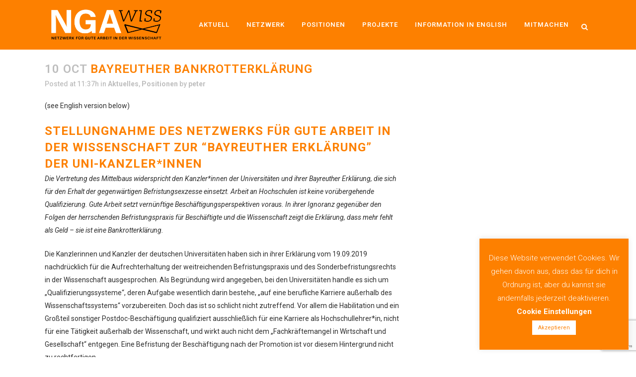

--- FILE ---
content_type: text/html; charset=UTF-8
request_url: https://mittelbau.net/bayreuther-bankrotterklaerung/
body_size: 26885
content:
<!DOCTYPE html>
<html lang="en-US">
<head>
<meta charset="UTF-8" />
<meta name="viewport" content="width=device-width,initial-scale=1,user-scalable=no">
<link rel="profile" href="https://gmpg.org/xfn/11" />
<link rel="pingback" href="https://mittelbau.net/xmlrpc.php" />
<title>Netzwerk für Gute Arbeit in der Wissenschaft | Bayreuther Bankrotterklärung</title>
<meta name='robots' content='max-image-preview:large' />
<link rel='dns-prefetch' href='//fonts.googleapis.com' />
<link rel="alternate" type="application/rss+xml" title="Netzwerk für Gute Arbeit in der Wissenschaft &raquo; Feed" href="https://mittelbau.net/feed/" />
<link rel="alternate" type="application/rss+xml" title="Netzwerk für Gute Arbeit in der Wissenschaft &raquo; Comments Feed" href="https://mittelbau.net/comments/feed/" />
<link rel="alternate" type="application/rss+xml" title="Netzwerk für Gute Arbeit in der Wissenschaft &raquo; Bayreuther Bankrotterklärung Comments Feed" href="https://mittelbau.net/bayreuther-bankrotterklaerung/feed/" />
<script type="text/javascript">"use strict";var ajaxurl = 'https://mittelbau.net/wp-admin/admin-ajax.php';</script>
<link rel='stylesheet' id='colorboxstyle-css' href='//mittelbau.net/wp-content/cache/wpfc-minified/dsvy9i5f/9uhs4.css' type='text/css' media='all' />
<link rel='stylesheet' id='bdp-widget-fontawesome-stylesheets-css' href='//mittelbau.net/wp-content/cache/wpfc-minified/lc1w0kre/9uhs4.css' type='text/css' media='all' />
<link rel='stylesheet' id='layerslider-css' href='//mittelbau.net/wp-content/cache/wpfc-minified/bwwhwek/s75n.css' type='text/css' media='all' />
<style id='ctc-term-title-style-inline-css' type='text/css'>
.ctc-block-controls-dropdown .components-base-control__field{margin:0 !important}
</style>
<style id='ctc-copy-button-style-inline-css' type='text/css'>
.wp-block-ctc-copy-button{font-size:14px;line-height:normal;padding:8px 16px;border-width:1px;border-style:solid;border-color:inherit;border-radius:4px;cursor:pointer;display:inline-block}.ctc-copy-button-textarea{display:none !important}
</style>
<style id='ctc-copy-icon-style-inline-css' type='text/css'>
.wp-block-ctc-copy-icon .ctc-block-copy-icon{background:rgba(0,0,0,0);padding:0;margin:0;position:relative;cursor:pointer}.wp-block-ctc-copy-icon .ctc-block-copy-icon .check-icon{display:none}.wp-block-ctc-copy-icon .ctc-block-copy-icon svg{height:1em;width:1em}.wp-block-ctc-copy-icon .ctc-block-copy-icon::after{position:absolute;content:attr(aria-label);padding:.5em .75em;right:100%;color:#fff;background:#24292f;font-size:11px;border-radius:6px;line-height:1;right:100%;bottom:50%;margin-right:6px;-webkit-transform:translateY(50%);transform:translateY(50%)}.wp-block-ctc-copy-icon .ctc-block-copy-icon::before{content:"";top:50%;bottom:50%;left:-7px;margin-top:-6px;border:6px solid rgba(0,0,0,0);border-left-color:#24292f;position:absolute}.wp-block-ctc-copy-icon .ctc-block-copy-icon::after,.wp-block-ctc-copy-icon .ctc-block-copy-icon::before{opacity:0;visibility:hidden;-webkit-transition:opacity .2s ease-in-out,visibility .2s ease-in-out;transition:opacity .2s ease-in-out,visibility .2s ease-in-out}.wp-block-ctc-copy-icon .ctc-block-copy-icon.copied::after,.wp-block-ctc-copy-icon .ctc-block-copy-icon.copied::before{opacity:1;visibility:visible;-webkit-transition:opacity .2s ease-in-out,visibility .2s ease-in-out;transition:opacity .2s ease-in-out,visibility .2s ease-in-out}.wp-block-ctc-copy-icon .ctc-block-copy-icon.copied .check-icon{display:inline-block}.wp-block-ctc-copy-icon .ctc-block-copy-icon.copied .copy-icon{display:none !important}.ctc-copy-icon-textarea{display:none !important}
</style>
<style id='ctc-social-share-style-inline-css' type='text/css'>
.wp-block-ctc-social-share{display:-webkit-box;display:-ms-flexbox;display:flex;-webkit-box-align:center;-ms-flex-align:center;align-items:center;gap:8px}.wp-block-ctc-social-share svg{height:16px;width:16px}.wp-block-ctc-social-share a{display:-webkit-inline-box;display:-ms-inline-flexbox;display:inline-flex}.wp-block-ctc-social-share a:focus{outline:none}
</style>
<style id='pdfemb-pdf-embedder-viewer-style-inline-css' type='text/css'>
.wp-block-pdfemb-pdf-embedder-viewer{max-width:none}
</style>
<link rel='stylesheet' id='contact-form-7-css' href='//mittelbau.net/wp-content/cache/wpfc-minified/8kc6etz2/9uhs4.css' type='text/css' media='all' />
<link rel='stylesheet' id='cookie-law-info-css' href='//mittelbau.net/wp-content/cache/wpfc-minified/6nkmf0p8/9uhs4.css' type='text/css' media='all' />
<link rel='stylesheet' id='cookie-law-info-gdpr-css' href='//mittelbau.net/wp-content/cache/wpfc-minified/87n7m/9uhs4.css' type='text/css' media='all' />
<link rel='stylesheet' id='copy-the-code-css' href='//mittelbau.net/wp-content/cache/wpfc-minified/2o03s52p/9uhs4.css' type='text/css' media='all' />
<link rel='stylesheet' id='ctc-copy-inline-css' href='//mittelbau.net/wp-content/cache/wpfc-minified/m9i9n0eo/5r714.css' type='text/css' media='all' />
<link rel='stylesheet' id='ctf_styles-css' href='//mittelbau.net/wp-content/cache/wpfc-minified/g5n72fv0/9uhs4.css' type='text/css' media='all' />
<link rel='stylesheet' id='thumbs_rating_styles-css' href='//mittelbau.net/wp-content/cache/wpfc-minified/fi19jabj/9uhs4.css' type='text/css' media='all' />
<link rel='stylesheet' id='sr7css-css' href='//mittelbau.net/wp-content/cache/wpfc-minified/2gaakyy/s75n.css' type='text/css' media='all' />
<link rel='stylesheet' id='rotatingtweets-css' href='//mittelbau.net/wp-content/cache/wpfc-minified/20gzfnw/9uhs4.css' type='text/css' media='all' />
<link rel='stylesheet' id='twenty20-css' href='//mittelbau.net/wp-content/cache/wpfc-minified/2bkdge6c/9uhs4.css' type='text/css' media='all' />
<link rel='stylesheet' id='wp-timeline-fontawesome-stylesheets-css' href='//mittelbau.net/wp-content/cache/wpfc-minified/lc1w0kre/9uhs4.css' type='text/css' media='all' />
<link rel='stylesheet' id='wp-timeline-front-css' href='//mittelbau.net/wp-content/cache/wpfc-minified/jynsss01/9uhs4.css' type='text/css' media='all' />
<link rel='stylesheet' id='mediaelement-css' href='//mittelbau.net/wp-content/cache/wpfc-minified/kq8rtpp3/9uhs4.css' type='text/css' media='all' />
<link rel='stylesheet' id='wp-mediaelement-css' href='//mittelbau.net/wp-content/cache/wpfc-minified/jysx9b9k/9uhs4.css' type='text/css' media='all' />
<link rel='stylesheet' id='bridge-default-style-css' href='//mittelbau.net/wp-content/themes/bridge/style.css?ver=6.6.2' type='text/css' media='all' />
<link rel='stylesheet' id='bridge-qode-font_awesome-css' href='//mittelbau.net/wp-content/cache/wpfc-minified/fe2a7pe/9uhs4.css' type='text/css' media='all' />
<link rel='stylesheet' id='bridge-qode-font_elegant-css' href='//mittelbau.net/wp-content/cache/wpfc-minified/1ommxfim/9uhs4.css' type='text/css' media='all' />
<link rel='stylesheet' id='bridge-qode-linea_icons-css' href='//mittelbau.net/wp-content/cache/wpfc-minified/2mblbfco/9uhs4.css' type='text/css' media='all' />
<link rel='stylesheet' id='bridge-qode-dripicons-css' href='//mittelbau.net/wp-content/cache/wpfc-minified/d6r5t4q9/9uhs4.css' type='text/css' media='all' />
<link rel='stylesheet' id='bridge-qode-kiko-css' href='//mittelbau.net/wp-content/cache/wpfc-minified/qj4nioms/9uhs4.css' type='text/css' media='all' />
<link rel='stylesheet' id='bridge-qode-font_awesome_5-css' href='//mittelbau.net/wp-content/cache/wpfc-minified/kwsp50dl/9uhs4.css' type='text/css' media='all' />
<link rel='stylesheet' id='bridge-stylesheet-css' href='//mittelbau.net/wp-content/cache/wpfc-minified/k0e8uttr/9uhs4.css' type='text/css' media='all' />
<link rel='stylesheet' id='bridge-print-css' href='//mittelbau.net/wp-content/cache/wpfc-minified/g0e7f5nn/9uhs4.css' type='text/css' media='all' />
<link rel='stylesheet' id='bridge-style-dynamic-css' href='//mittelbau.net/wp-content/cache/wpfc-minified/7uhqxqdv/5r714.css' type='text/css' media='all' />
<link rel='stylesheet' id='bridge-responsive-css' href='//mittelbau.net/wp-content/cache/wpfc-minified/s9fnikw/9uhs4.css' type='text/css' media='all' />
<link rel='stylesheet' id='bridge-style-dynamic-responsive-css' href='//mittelbau.net/wp-content/cache/wpfc-minified/lbgv98bf/5r713.css' type='text/css' media='all' />
<style id='bridge-style-dynamic-responsive-inline-css' type='text/css'>
footer .column1 {
position: relative;
top: -18px;
}
#back_to_top span {
border: 2px solid #fd8000;
background: transparent;
}
#back_to_top:hover span{
background-color:#ffffff;}
.container ol li {
list-style-position: inside !important;
font-family: Roboto, sans-serif !important;
font-size: 14px !important;
line-height: 28px !important;
.list-icon-pros {
list-style: none;
padding-left: 22px;
}
.list-icon-pros li:before {
font-family: FontAwesome;
color: #B3B300;
content:"\f00c";
margin:0 5px 0 -22px;
}
.single .content {
margin-top: 0px !important;
}
.single .title {
display: none;
}
.blog-categories {
display:none;
}
.blog_holder.masonry .post_info {
display:none !important;
}
</style>
<link rel='stylesheet' id='js_composer_front-css' href='//mittelbau.net/wp-content/cache/wpfc-minified/k9zi9c3o/9uhs4.css' type='text/css' media='all' />
<link rel='stylesheet' id='bridge-style-handle-google-fonts-css' href='https://fonts.googleapis.com/css?family=Raleway%3A100%2C200%2C300%2C400%2C500%2C600%2C700%2C800%2C900%2C100italic%2C300italic%2C400italic%2C700italic%7CRoboto%3A100%2C200%2C300%2C400%2C500%2C600%2C700%2C800%2C900%2C100italic%2C300italic%2C400italic%2C700italic&#038;subset=latin%2Clatin-ext&#038;ver=1.0.0' type='text/css' media='all' />
<link rel='stylesheet' id='bridge-core-dashboard-style-css' href='//mittelbau.net/wp-content/cache/wpfc-minified/djjjhbtg/9uhs4.css' type='text/css' media='all' />
<link rel='stylesheet' id='newsletter-css' href='//mittelbau.net/wp-content/cache/wpfc-minified/qhfdayxd/9uhs4.css' type='text/css' media='all' />
<link rel='stylesheet' id='bridge-childstyle-css' href='//mittelbau.net/wp-content/themes/bridge-child/style.css?ver=6.6.2' type='text/css' media='all' />
<script type="text/javascript" id="jquery-core-js-extra">
/* <![CDATA[ */
var ctf = {"ajax_url":"https:\/\/mittelbau.net\/wp-admin\/admin-ajax.php"};
/* ]]> */
</script>
<script src='//mittelbau.net/wp-content/cache/wpfc-minified/88dfpdyq/s75n.js' type="text/javascript"></script>
<!-- <script type="text/javascript" src="https://mittelbau.net/wp-includes/js/jquery/jquery.min.js?ver=3.7.1" id="jquery-core-js"></script> -->
<!-- <script type="text/javascript" src="https://mittelbau.net/wp-includes/js/jquery/jquery-migrate.min.js?ver=3.4.1" id="jquery-migrate-js"></script> -->
<!-- <script type="text/javascript" src="https://mittelbau.net/wp-content/plugins/link-library/colorbox/jquery.colorbox-min.js?ver=1.3.9" id="colorbox-js"></script> -->
<!-- <script type="text/javascript" src="https://mittelbau.net/wp-content/themes/bridge/js/plugins/ScrollToPlugin.min.js?ver=6.6.2" id="ScrollToPlugin-js"></script> -->
<script type="text/javascript" id="layerslider-utils-js-extra">
/* <![CDATA[ */
var LS_Meta = {"v":"7.12.4","fixGSAP":"1"};
/* ]]> */
</script>
<script src='//mittelbau.net/wp-content/cache/wpfc-minified/7aul871n/s75n.js' type="text/javascript"></script>
<!-- <script type="text/javascript" src="https://mittelbau.net/wp-content/plugins/LayerSlider/assets/static/layerslider/js/layerslider.utils.js?ver=7.12.4" id="layerslider-utils-js"></script> -->
<!-- <script type="text/javascript" src="https://mittelbau.net/wp-content/plugins/LayerSlider/assets/static/layerslider/js/layerslider.kreaturamedia.jquery.js?ver=7.12.4" id="layerslider-js"></script> -->
<!-- <script type="text/javascript" src="https://mittelbau.net/wp-content/plugins/LayerSlider/assets/static/layerslider/js/layerslider.transitions.js?ver=7.12.4" id="layerslider-transitions-js"></script> -->
<!-- <script type="text/javascript" src="https://mittelbau.net/wp-content/plugins/copy-the-code/classes/gutenberg/blocks/copy-button/js/frontend.js?ver=1.0.0" id="ctc-copy-button-script-2-js"></script> -->
<!-- <script type="text/javascript" src="https://mittelbau.net/wp-content/plugins/copy-the-code/classes/gutenberg/blocks/copy-icon/js/frontend.js?ver=1.0.0" id="ctc-copy-icon-script-2-js"></script> -->
<script type="text/javascript" id="cookie-law-info-js-extra">
/* <![CDATA[ */
var Cli_Data = {"nn_cookie_ids":[],"cookielist":[],"non_necessary_cookies":[],"ccpaEnabled":"","ccpaRegionBased":"","ccpaBarEnabled":"","strictlyEnabled":["necessary","obligatoire"],"ccpaType":"gdpr","js_blocking":"","custom_integration":"","triggerDomRefresh":"","secure_cookies":""};
var cli_cookiebar_settings = {"animate_speed_hide":"500","animate_speed_show":"500","background":"#fd8000","border":"#b1a6a6c2","border_on":"","button_1_button_colour":"#ffffff","button_1_button_hover":"#cccccc","button_1_link_colour":"#fd8000","button_1_as_button":"1","button_1_new_win":"","button_2_button_colour":"#333","button_2_button_hover":"#292929","button_2_link_colour":"#444","button_2_as_button":"","button_2_hidebar":"","button_3_button_colour":"#ffffff","button_3_button_hover":"#cccccc","button_3_link_colour":"#fd8000","button_3_as_button":"1","button_3_new_win":"","button_4_button_colour":"#000","button_4_button_hover":"#000000","button_4_link_colour":"#ffffff","button_4_as_button":"","button_7_button_colour":"#61a229","button_7_button_hover":"#4e8221","button_7_link_colour":"#fff","button_7_as_button":"1","button_7_new_win":"","font_family":"inherit","header_fix":"","notify_animate_hide":"1","notify_animate_show":"1","notify_div_id":"#cookie-law-info-bar","notify_position_horizontal":"right","notify_position_vertical":"bottom","scroll_close":"","scroll_close_reload":"","accept_close_reload":"","reject_close_reload":"","showagain_tab":"1","showagain_background":"#fff","showagain_border":"#000","showagain_div_id":"#cookie-law-info-again","showagain_x_position":"100px","text":"#ffffff","show_once_yn":"","show_once":"10000","logging_on":"","as_popup":"","popup_overlay":"1","bar_heading_text":"","cookie_bar_as":"widget","popup_showagain_position":"bottom-right","widget_position":"right"};
var log_object = {"ajax_url":"https:\/\/mittelbau.net\/wp-admin\/admin-ajax.php"};
/* ]]> */
</script>
<script src='//mittelbau.net/wp-content/cache/wpfc-minified/7j48157x/9uhs4.js' type="text/javascript"></script>
<!-- <script type="text/javascript" src="https://mittelbau.net/wp-content/plugins/cookie-law-info/legacy/public/js/cookie-law-info-public.js?ver=3.3.1" id="cookie-law-info-js"></script> -->
<script type="text/javascript" id="thumbs_rating_scripts-js-extra">
/* <![CDATA[ */
var thumbs_rating_ajax = {"ajax_url":"https:\/\/mittelbau.net\/wp-admin\/admin-ajax.php","nonce":"682bf33381"};
/* ]]> */
</script>
<script src='//mittelbau.net/wp-content/cache/wpfc-minified/lkwo2x4b/s75n.js' type="text/javascript"></script>
<!-- <script type="text/javascript" src="https://mittelbau.net/wp-content/plugins/link-library/upvote-downvote/js/general.js?ver=4.0.1" id="thumbs_rating_scripts-js"></script> -->
<!-- <script type="text/javascript" src="//mittelbau.net/wp-content/plugins/revslider/public/js/libs/tptools.js?ver=6.7.20" id="tp-tools-js" async="async" data-wp-strategy="async"></script> -->
<!-- <script type="text/javascript" src="//mittelbau.net/wp-content/plugins/revslider/public/js/sr7.js?ver=6.7.20" id="sr7-js" async="async" data-wp-strategy="async"></script> -->
<script type="text/javascript" id="wp-timeline-ajax-script-js-extra">
/* <![CDATA[ */
var ajax_object = {"ajaxurl":"https:\/\/mittelbau.net\/wp-admin\/admin-ajax.php","is_rtl":"0"};
/* ]]> */
</script>
<script src='//mittelbau.net/wp-content/cache/wpfc-minified/kkyvsd1z/9uhs4.js' type="text/javascript"></script>
<!-- <script type="text/javascript" src="https://mittelbau.net/wp-content/plugins/wp-timeline-designer-pro/public/js/wp-timeline-public.js?ver=1.4.2" id="wp-timeline-ajax-script-js"></script> -->
<script></script><meta name="generator" content="Powered by LayerSlider 7.12.4 - Build Heros, Sliders, and Popups. Create Animations and Beautiful, Rich Web Content as Easy as Never Before on WordPress." />
<!-- LayerSlider updates and docs at: https://layerslider.com -->
<link rel="https://api.w.org/" href="https://mittelbau.net/wp-json/" /><link rel="alternate" title="JSON" type="application/json" href="https://mittelbau.net/wp-json/wp/v2/posts/15269" /><link rel="EditURI" type="application/rsd+xml" title="RSD" href="https://mittelbau.net/xmlrpc.php?rsd" />
<meta name="generator" content="WordPress 6.6.2" />
<link rel="canonical" href="https://mittelbau.net/bayreuther-bankrotterklaerung/" />
<link rel='shortlink' href='https://mittelbau.net/?p=15269' />
<link rel="alternate" title="oEmbed (JSON)" type="application/json+oembed" href="https://mittelbau.net/wp-json/oembed/1.0/embed?url=https%3A%2F%2Fmittelbau.net%2Fbayreuther-bankrotterklaerung%2F" />
<link rel="alternate" title="oEmbed (XML)" type="text/xml+oembed" href="https://mittelbau.net/wp-json/oembed/1.0/embed?url=https%3A%2F%2Fmittelbau.net%2Fbayreuther-bankrotterklaerung%2F&#038;format=xml" />
<meta name="generator" content="Redux 4.5.7" /><!-- start Simple Custom CSS and JS -->
<style type="text/css">
/* Add your CSS code here.
For example:
.example {
color: red;
}
For brushing up on your CSS knowledge, check out http://www.w3schools.com/css/css_syntax.asp
End of comment */ 
.main-navigation ul li.wpml-ls-item ul {
background: transparent;
padding: 0;
left: 15px !important;
min-width: auto;
}
.main-navigation ul li.wpml-ls-item img {
padding-right:0 !important;;
width:auto !important;;
}</style>
<!-- end Simple Custom CSS and JS -->
<!-- start Simple Custom CSS and JS -->
<style type="text/css">
/* Add your CSS code here.
For example:
.example {
color: red;
}
For brushing up on your CSS knowledge, check out http://www.w3schools.com/css/css_syntax.asp
End of comment */ 
li#menu-item-wpml-ls-billys-farm-en a, li#menu-item-wpml-ls-billys-farm-fr a, li#menu-item-wpml-ls-billys-farm-de a {
padding: 0 11px 0 5px !important;
}
</style>
<!-- end Simple Custom CSS and JS -->
<style id='LinkLibraryStyle' type='text/css'>
.linktable, .text {margin-top: 15px; color:#151515} .linktable a {text-decoration:none} a.featured { font-weight: bold; } table.linklisttable { width:100%; border-width: 0px 0px 0px 0px; border-spacing: 5px; /* border-style: outset outset outset outset; border-color: gray gray gray gray; */ border-collapse: separate; } table.linklisttable th { border-width: 1px 1px 1px 1px; padding: 3px 3px 3px 3px; background-color: #f4f5f3; /* border-style: none none none none; border-color: gray gray gray gray; -moz-border-radius: 3px 3px 3px 3px; */ } table.linklisttable td { border-width: 1px 1px 1px 1px; padding: 3px 3px 3px 3px; background-color: #dee1d8; /* border-style: dotted dotted dotted dotted; border-color: gray gray gray gray; -moz-border-radius: 3px 3px 3px 3px; */ color: #000000; } .linklistcatname{ font-family: arial; font-size: 16px; font-weight: bold; border: 0; padding-bottom: 10px; padding-top: 10px; color: #000000; } .linklistcatnamedesc{ font-family: arial; font-size: 12px; font-weight: normal; border: 0; padding-bottom: 10px; padding-top: 10px; color: #000000; } .linklistcolumnheader{ font-weight: bold;color: #000000; } div.rsscontent{color: #333333; font-family: "Helvetica Neue",Arial,Helvetica,sans-serif;font-size: 11px;line-height: 1.25em; vertical-align: baseline;letter-spacing: normal;word-spacing: normal;font-weight: normal;font-style: normal;font-variant: normal;text-transform: none; text-decoration: none;text-align: left;text-indent: 0px;max-width:500px;} #ll_rss_results { border-style:solid;border-width:1px;margin-left:10px;margin-top:10px;padding-top:3px;background-color:#f4f5f3;} .rsstitle{font-weight:400;font-size:0.8em;color:#33352C;font-family:Georgia,"Times New Roman",Times,serif;} .rsstitle a{color:#33352C} #ll_rss_results img { max-width: 400px; /* Adjust this value according to your content area size*/ height: auto; } .rsselements {float: right;} .highlight_word {background-color: #FFFF00} .previouspage {float:left;margin-top:10px;font-weight:bold} .nextpage {float: right;margin-top:10px;font-weight:bold} .resulttitle {padding-top:10px;} .catdropdown { width: 300px; } #llsearch {padding-top:10px;} .lladdlink { margin-top: 16px; } .lladdlink #lladdlinktitle { font-weight: bold; } .lladdlink table { margin-top: 5px; margin-bottom: 8px; border: 0; border-spacing: 0; border-collapse: collapse; } .lladdlink table td { border: 0; height: 30px; } .lladdlink table th { border: 0; text-align: left; font-weight: normal; width: 400px; } .lladdlink input[type="text"] { width: 300px; } .lladdlink select { width: 300px; } .llmessage { margin: 8px; border: 1px solid #ddd; background-color: #ff0; } .pageselector { margin-top: 20px; text-align: center; } .selectedpage { margin: 0px 4px 0px 4px; border: 1px solid #000; padding: 7px; background-color: #f4f5f3; } .unselectedpage { margin: 0px 4px 0px 4px; border: 1px solid #000; padding: 7px; background-color: #dee1d8; } .previousnextactive { margin: 0px 4px 0px 4px; border: 1px solid #000; padding: 7px; background-color: #dee1d8; } .previousnextinactive { margin: 0px 4px 0px 4px; border: 1px solid #000; padding: 7px; background-color: #dddddd; color: #cccccc; } .LinksInCat { display:none; } .allcatalphafilterlinkedletter, .catalphafilterlinkedletter, .catalphafilteremptyletter, .catalphafilterselectedletter, .allcatalphafilterselectedletter { width: 16px; height: 30px; float:left; margin-right: 6px; text-align: center; } .allcatalphafilterlinkedletter, .allcatalphafilterselectedletter { width: 40px; } .catalphafilterlinkedletter { background-color: #aaa; color: #444; } .catalphafilteremptyletter { background-color: #ddd; color: #fff; } .catalphafilterselectedletter { background-color: #558C89; color: #fff; } .catalphafilter { padding-bottom: 30px; }</style>
<script type="text/javascript">
var ajaxurl = 'https://mittelbau.net/wp-admin/admin-ajax.php';
</script>
<meta name="generator" content="Powered by WPBakery Page Builder - drag and drop page builder for WordPress."/>
<link rel="preconnect" href="https://fonts.googleapis.com">
<link rel="preconnect" href="https://fonts.gstatic.com/" crossorigin>
<meta name="generator" content="Powered by Slider Revolution 6.7.20 - responsive, Mobile-Friendly Slider Plugin for WordPress with comfortable drag and drop interface." />
<link rel="icon" href="https://mittelbau.net/wp-content/uploads/2021/02/cropped-favicon_white_orange_black-32x32.png" sizes="32x32" />
<link rel="icon" href="https://mittelbau.net/wp-content/uploads/2021/02/cropped-favicon_white_orange_black-192x192.png" sizes="192x192" />
<link rel="apple-touch-icon" href="https://mittelbau.net/wp-content/uploads/2021/02/cropped-favicon_white_orange_black-180x180.png" />
<meta name="msapplication-TileImage" content="https://mittelbau.net/wp-content/uploads/2021/02/cropped-favicon_white_orange_black-270x270.png" />
<script>
window._tpt			??= {};
window.SR7			??= {};
_tpt.R				??= {};
_tpt.R.fonts		??= {};
_tpt.R.fonts.customFonts??= {};
SR7.devMode			=  false;
SR7.F 				??= {};
SR7.G				??= {};
SR7.LIB				??= {};
SR7.E				??= {};
SR7.E.gAddons		??= {};
SR7.E.php 			??= {};
SR7.E.nonce			= '25940adef7';
SR7.E.ajaxurl		= 'https://mittelbau.net/wp-admin/admin-ajax.php';
SR7.E.resturl		= 'https://mittelbau.net/wp-json/';
SR7.E.slug_path		= 'revslider/revslider.php';
SR7.E.slug			= 'revslider';
SR7.E.plugin_url	= 'https://mittelbau.net/wp-content/plugins/revslider/';
SR7.E.wp_plugin_url = 'https://mittelbau.net/wp-content/plugins/';
SR7.E.revision		= '6.7.20';
SR7.E.fontBaseUrl	= '//fonts.googleapis.com/css2?family=';
SR7.G.breakPoints 	= [1240,1024,778,480];
SR7.E.modules 		= ['module','page','slide','layer','draw','animate','srtools','canvas','defaults','carousel','navigation','media','modifiers','migration'];
SR7.E.libs 			= ['WEBGL'];
SR7.E.css 			= ['csslp','cssbtns','cssfilters','cssnav','cssmedia'];
SR7.E.resources		= {};
SR7.JSON			??= {};
/*! Slider Revolution 7.0 - Page Processor */
!function(){"use strict";window.SR7??={},window._tpt??={},SR7.version="Slider Revolution 6.7.16",_tpt.getWinDim=function(t){_tpt.screenHeightWithUrlBar??=window.innerHeight;let e=SR7.F?.modal?.visible&&SR7.M[SR7.F.module.getIdByAlias(SR7.F.modal.requested)];_tpt.scrollBar=window.innerWidth!==document.documentElement.clientWidth||e&&window.innerWidth!==e.c.module.clientWidth,_tpt.winW=window.innerWidth-(_tpt.scrollBar||"prepare"==t?_tpt.scrollBarW??_tpt.mesureScrollBar():0),_tpt.winH=window.innerHeight,_tpt.winWAll=document.documentElement.clientWidth},_tpt.getResponsiveLevel=function(t,e){SR7.M[e];return _tpt.closestGE(t,_tpt.winWAll)},_tpt.mesureScrollBar=function(){let t=document.createElement("div");return t.className="RSscrollbar-measure",t.style.width="100px",t.style.height="100px",t.style.overflow="scroll",t.style.position="absolute",t.style.top="-9999px",document.body.appendChild(t),_tpt.scrollBarW=t.offsetWidth-t.clientWidth,document.body.removeChild(t),_tpt.scrollBarW},_tpt.loadCSS=async function(t,e,s){return s?_tpt.R.fonts.required[e].status=1:(_tpt.R[e]??={},_tpt.R[e].status=1),new Promise(((n,i)=>{if(_tpt.isStylesheetLoaded(t))s?_tpt.R.fonts.required[e].status=2:_tpt.R[e].status=2,n();else{const l=document.createElement("link");l.rel="stylesheet";let o="text",r="css";l["type"]=o+"/"+r,l.href=t,l.onload=()=>{s?_tpt.R.fonts.required[e].status=2:_tpt.R[e].status=2,n()},l.onerror=()=>{s?_tpt.R.fonts.required[e].status=3:_tpt.R[e].status=3,i(new Error(`Failed to load CSS: ${t}`))},document.head.appendChild(l)}}))},_tpt.addContainer=function(t){const{tag:e="div",id:s,class:n,datas:i,textContent:l,iHTML:o}=t,r=document.createElement(e);if(s&&""!==s&&(r.id=s),n&&""!==n&&(r.className=n),i)for(const[t,e]of Object.entries(i))"style"==t?r.style.cssText=e:r.setAttribute(`data-${t}`,e);return l&&(r.textContent=l),o&&(r.innerHTML=o),r},_tpt.collector=function(){return{fragment:new DocumentFragment,add(t){var e=_tpt.addContainer(t);return this.fragment.appendChild(e),e},append(t){t.appendChild(this.fragment)}}},_tpt.isStylesheetLoaded=function(t){let e=t.split("?")[0];return Array.from(document.querySelectorAll('link[rel="stylesheet"], link[rel="preload"]')).some((t=>t.href.split("?")[0]===e))},_tpt.preloader={requests:new Map,preloaderTemplates:new Map,show:function(t,e){if(!e||!t)return;const{type:s,color:n}=e;if(s<0||"off"==s)return;const i=`preloader_${s}`;let l=this.preloaderTemplates.get(i);l||(l=this.build(s,n),this.preloaderTemplates.set(i,l)),this.requests.has(t)||this.requests.set(t,{count:0});const o=this.requests.get(t);clearTimeout(o.timer),o.count++,1===o.count&&(o.timer=setTimeout((()=>{o.preloaderClone=l.cloneNode(!0),o.anim&&o.anim.kill(),void 0!==_tpt.gsap?o.anim=_tpt.gsap.fromTo(o.preloaderClone,1,{opacity:0},{opacity:1}):o.preloaderClone.classList.add("sr7-fade-in"),t.appendChild(o.preloaderClone)}),150))},hide:function(t){if(!this.requests.has(t))return;const e=this.requests.get(t);e.count--,e.count<0&&(e.count=0),e.anim&&e.anim.kill(),0===e.count&&(clearTimeout(e.timer),e.preloaderClone&&(e.preloaderClone.classList.remove("sr7-fade-in"),e.anim=_tpt.gsap.to(e.preloaderClone,.3,{opacity:0,onComplete:function(){e.preloaderClone.remove()}})))},state:function(t){if(!this.requests.has(t))return!1;return this.requests.get(t).count>0},build:(t,e="#ffffff",s="")=>{if(t<0||"off"===t)return null;const n=parseInt(t);if(t="prlt"+n,isNaN(n))return null;if(_tpt.loadCSS(SR7.E.plugin_url+"public/css/preloaders/t"+n+".css","preloader_"+t),isNaN(n)||n<6){const i=`background-color:${e}`,l=1===n||2==n?i:"",o=3===n||4==n?i:"",r=_tpt.collector();["dot1","dot2","bounce1","bounce2","bounce3"].forEach((t=>r.add({tag:"div",class:t,datas:{style:o}})));const d=_tpt.addContainer({tag:"sr7-prl",class:`${t} ${s}`,datas:{style:l}});return r.append(d),d}{let i={};if(7===n){let t;e.startsWith("#")?(t=e.replace("#",""),t=`rgba(${parseInt(t.substring(0,2),16)}, ${parseInt(t.substring(2,4),16)}, ${parseInt(t.substring(4,6),16)}, `):e.startsWith("rgb")&&(t=e.slice(e.indexOf("(")+1,e.lastIndexOf(")")).split(",").map((t=>t.trim())),t=`rgba(${t[0]}, ${t[1]}, ${t[2]}, `),t&&(i.style=`border-top-color: ${t}0.65); border-bottom-color: ${t}0.15); border-left-color: ${t}0.65); border-right-color: ${t}0.15)`)}else 12===n&&(i.style=`background:${e}`);const l=[10,0,4,2,5,9,0,4,4,2][n-6],o=_tpt.collector(),r=o.add({tag:"div",class:"sr7-prl-inner",datas:i});Array.from({length:l}).forEach((()=>r.appendChild(o.add({tag:"span",datas:{style:`background:${e}`}}))));const d=_tpt.addContainer({tag:"sr7-prl",class:`${t} ${s}`});return o.append(d),d}}},SR7.preLoader={show:(t,e)=>{"off"!==(SR7.M[t]?.settings?.pLoader?.type??"off")&&_tpt.preloader.show(e||SR7.M[t].c.module,SR7.M[t]?.settings?.pLoader??{color:"#fff",type:10})},hide:(t,e)=>{"off"!==(SR7.M[t]?.settings?.pLoader?.type??"off")&&_tpt.preloader.hide(e||SR7.M[t].c.module)},state:(t,e)=>_tpt.preloader.state(e||SR7.M[t].c.module)},_tpt.prepareModuleHeight=function(t){window.SR7.M??={},window.SR7.M[t.id]??={},"ignore"==t.googleFont&&(SR7.E.ignoreGoogleFont=!0);let e=window.SR7.M[t.id];if(null==_tpt.scrollBarW&&_tpt.mesureScrollBar(),e.c??={},e.states??={},e.settings??={},e.settings.size??={},t.fixed&&(e.settings.fixed=!0),e.c.module=document.getElementById(t.id),e.c.adjuster=e.c.module.getElementsByTagName("sr7-adjuster")[0],e.c.content=e.c.module.getElementsByTagName("sr7-content")[0],"carousel"==t.type&&(e.c.carousel=e.c.content.getElementsByTagName("sr7-carousel")[0]),null==e.c.module||null==e.c.module)return;t.plType&&t.plColor&&(e.settings.pLoader={type:t.plType,color:t.plColor}),void 0!==t.plType&&"off"!==t.plType&&SR7.preLoader.show(t.id,e.c.module),_tpt.winW||_tpt.getWinDim("prepare"),_tpt.getWinDim();let s=""+e.c.module.dataset?.modal;"modal"==s||"true"==s||"undefined"!==s&&"false"!==s||(e.settings.size.fullWidth=t.size.fullWidth,e.LEV??=_tpt.getResponsiveLevel(window.SR7.G.breakPoints,t.id),t.vpt=_tpt.fillArray(t.vpt,5),e.settings.vPort=t.vpt[e.LEV],void 0!==t.el&&"720"==t.el[4]&&t.gh[4]!==t.el[4]&&"960"==t.el[3]&&t.gh[3]!==t.el[3]&&"768"==t.el[2]&&t.gh[2]!==t.el[2]&&delete t.el,e.settings.size.height=null==t.el||null==t.el[e.LEV]||0==t.el[e.LEV]||"auto"==t.el[e.LEV]?_tpt.fillArray(t.gh,5,-1):_tpt.fillArray(t.el,5,-1),e.settings.size.width=_tpt.fillArray(t.gw,5,-1),e.settings.size.minHeight=_tpt.fillArray(t.mh??[0],5,-1),e.cacheSize={fullWidth:e.settings.size?.fullWidth,fullHeight:e.settings.size?.fullHeight},void 0!==t.off&&(t.off?.t&&(e.settings.size.m??={})&&(e.settings.size.m.t=t.off.t),t.off?.b&&(e.settings.size.m??={})&&(e.settings.size.m.b=t.off.b),t.off?.l&&(e.settings.size.p??={})&&(e.settings.size.p.l=t.off.l),t.off?.r&&(e.settings.size.p??={})&&(e.settings.size.p.r=t.off.r),e.offsetPrepared=!0),_tpt.updatePMHeight(t.id,t,!0))},_tpt.updatePMHeight=(t,e,s)=>{let n=SR7.M[t];var i=n.settings.size.fullWidth?_tpt.winW:n.c.module.parentNode.offsetWidth;i=0===i||isNaN(i)?_tpt.winW:i;let l=n.settings.size.width[n.LEV]||n.settings.size.width[n.LEV++]||n.settings.size.width[n.LEV--]||i,o=n.settings.size.height[n.LEV]||n.settings.size.height[n.LEV++]||n.settings.size.height[n.LEV--]||0,r=n.settings.size.minHeight[n.LEV]||n.settings.size.minHeight[n.LEV++]||n.settings.size.minHeight[n.LEV--]||0;if(o="auto"==o?0:o,o=parseInt(o),"carousel"!==e.type&&(i-=parseInt(e.onw??0)||0),n.MP=!n.settings.size.fullWidth&&i<l||_tpt.winW<l?Math.min(1,i/l):1,e.size.fullScreen||e.size.fullHeight){let t=parseInt(e.fho)||0,s=(""+e.fho).indexOf("%")>-1;e.newh=_tpt.winH-(s?_tpt.winH*t/100:t)}else e.newh=n.MP*Math.max(o,r);if(e.newh+=(parseInt(e.onh??0)||0)+(parseInt(e.carousel?.pt)||0)+(parseInt(e.carousel?.pb)||0),void 0!==e.slideduration&&(e.newh=Math.max(e.newh,parseInt(e.slideduration)/3)),e.shdw&&_tpt.buildShadow(e.id,e),n.c.adjuster.style.height=e.newh+"px",n.c.module.style.height=e.newh+"px",n.c.content.style.height=e.newh+"px",n.states.heightPrepared=!0,n.dims??={},n.dims.moduleRect=n.c.module.getBoundingClientRect(),n.c.content.style.left="-"+n.dims.moduleRect.left+"px",!n.settings.size.fullWidth)return s&&requestAnimationFrame((()=>{i!==n.c.module.parentNode.offsetWidth&&_tpt.updatePMHeight(e.id,e)})),void _tpt.bgStyle(e.id,e,window.innerWidth==_tpt.winW,!0);_tpt.bgStyle(e.id,e,window.innerWidth==_tpt.winW,!0),requestAnimationFrame((function(){s&&requestAnimationFrame((()=>{i!==n.c.module.parentNode.offsetWidth&&_tpt.updatePMHeight(e.id,e)}))})),n.earlyResizerFunction||(n.earlyResizerFunction=function(){requestAnimationFrame((function(){_tpt.getWinDim(),_tpt.moduleDefaults(e.id,e),_tpt.updateSlideBg(t,!0)}))},window.addEventListener("resize",n.earlyResizerFunction))},_tpt.buildShadow=function(t,e){let s=SR7.M[t];null==s.c.shadow&&(s.c.shadow=document.createElement("sr7-module-shadow"),s.c.shadow.classList.add("sr7-shdw-"+e.shdw),s.c.content.appendChild(s.c.shadow))},_tpt.bgStyle=async(t,e,s,n,i)=>{const l=SR7.M[t];if((e=e??l.settings).fixed&&!l.c.module.classList.contains("sr7-top-fixed")&&(l.c.module.classList.add("sr7-top-fixed"),l.c.module.style.position="fixed",l.c.module.style.width="100%",l.c.module.style.top="0px",l.c.module.style.left="0px",l.c.module.style.pointerEvents="none",l.c.module.style.zIndex=5e3,l.c.content.style.pointerEvents="none"),null==l.c.bgcanvas){let t=document.createElement("sr7-module-bg"),o=!1;if("string"==typeof e?.bg?.color&&e?.bg?.color.includes("{"))if(_tpt.gradient&&_tpt.gsap)e.bg.color=_tpt.gradient.convert(e.bg.color);else try{let t=JSON.parse(e.bg.color);(t?.orig||t?.string)&&(e.bg.color=JSON.parse(e.bg.color))}catch(t){return}let r="string"==typeof e?.bg?.color?e?.bg?.color||"transparent":e?.bg?.color?.string??e?.bg?.color?.orig??e?.bg?.color?.color??"transparent";if(t.style["background"+(String(r).includes("grad")?"":"Color")]=r,("transparent"!==r||i)&&(o=!0),l.offsetPrepared&&(t.style.visibility="hidden"),e?.bg?.image?.src&&(t.style.backgroundImage=`url(${e?.bg?.image.src})`,t.style.backgroundSize=""==(e.bg.image?.size??"")?"cover":e.bg.image.size,t.style.backgroundPosition=e.bg.image.position,t.style.backgroundRepeat=""==e.bg.image.repeat||null==e.bg.image.repeat?"no-repeat":e.bg.image.repeat,o=!0),!o)return;l.c.bgcanvas=t,e.size.fullWidth?t.style.width=_tpt.winW-(s&&_tpt.winH<document.body.offsetHeight?_tpt.scrollBarW:0)+"px":n&&(t.style.width=l.c.module.offsetWidth+"px"),e.sbt?.use?l.c.content.appendChild(l.c.bgcanvas):l.c.module.appendChild(l.c.bgcanvas)}l.c.bgcanvas.style.height=void 0!==e.newh?e.newh+"px":("carousel"==e.type?l.dims.module.h:l.dims.content.h)+"px",l.c.bgcanvas.style.left=!s&&e.sbt?.use||l.c.bgcanvas.closest("SR7-CONTENT")?"0px":"-"+(l?.dims?.moduleRect?.left??0)+"px"},_tpt.updateSlideBg=function(t,e){const s=SR7.M[t];let n=s.settings;s?.c?.bgcanvas&&(n.size.fullWidth?s.c.bgcanvas.style.width=_tpt.winW-(e&&_tpt.winH<document.body.offsetHeight?_tpt.scrollBarW:0)+"px":preparing&&(s.c.bgcanvas.style.width=s.c.module.offsetWidth+"px"))},_tpt.moduleDefaults=(t,e)=>{let s=SR7.M[t];null!=s&&null!=s.c&&null!=s.c.module&&(s.dims??={},s.dims.moduleRect=s.c.module.getBoundingClientRect(),s.c.content.style.left="-"+s.dims.moduleRect.left+"px",s.c.content.style.width=_tpt.winW-_tpt.scrollBarW+"px","carousel"==e.type&&(s.c.module.style.overflow="visible"),_tpt.bgStyle(t,e,window.innerWidth==_tpt.winW))},_tpt.getOffset=t=>{var e=t.getBoundingClientRect(),s=window.pageXOffset||document.documentElement.scrollLeft,n=window.pageYOffset||document.documentElement.scrollTop;return{top:e.top+n,left:e.left+s}},_tpt.fillArray=function(t,e){let s,n;t=Array.isArray(t)?t:[t];let i=Array(e),l=t.length;for(n=0;n<t.length;n++)i[n+(e-l)]=t[n],null==s&&"#"!==t[n]&&(s=t[n]);for(let t=0;t<e;t++)void 0!==i[t]&&"#"!=i[t]||(i[t]=s),s=i[t];return i},_tpt.closestGE=function(t,e){let s=Number.MAX_VALUE,n=-1;for(let i=0;i<t.length;i++)t[i]-1>=e&&t[i]-1-e<s&&(s=t[i]-1-e,n=i);return++n}}();</script>
<style type="text/css" id="wp-custom-css">
/* AktionswocheWissenschaft*/
.aktionswochewissenschaft h1 span {
word-wrap: break-word;
}
@media (max-width: 480px) {
.aktionswochewissenschaft-trennlinie {
height: 35px;
}
}
div.wpcf7-response-output {
color: inherit !important;
}
/***
* ARGUMENTATIONSHILFEN CSS
***/
#argumentationshilfen-sektion h3 {
margin-top: 25px;
font-size: 17px;
}
#ewd-ufaq-faq-list h4 {
text-decoration: underline 1px rgb(253, 128, 0);
}
#ewd-ufaq-faq-list .ewd-ufaq-post-margin:not(.ewd-ufaq-faq-post) {
display: grid;
grid-template-columns: auto 1fr;
align-items: center;
grid-gap: 0px 5px;
}
#ewd-ufaq-faq-list .ewd-ufaq-post-margin-symbol {
margin: 0px;
padding: 0px;
float: none;
}
#ewd-ufaq-faq-list .ewd-ufaq-post-margin-symbol span {
font-size: 17px;
}
#ewd-ufaq-faq-list .ewd-ufaq-faq-title-text {
float: none;
width: 100%;
}
#ewd-ufaq-faq-list .ewd-ufaq-faq-body {
padding-left: 0px;
}
/* blockquote v1 - FINAL */
#ewd-ufaq-faq-list .ewd-ufaq-faq-div .ewd-ufaq-faq-body blockquote {
border-left: 3px solid #fd8000;
margin: 20px;
padding: 0px 10px 0px 10px;
}
/* Download link */
#argumentationshilfen-download {
margin-top: 25px;
}
/* "zuklapp" Hack */
#argumentationshilfen-sektion .zuklapp-hack #ewd-ufaq-faq-list .ewd-ufaq-faq-div:nth-of-type(2) {
display: none;
}
/* copy to clipboard */
/*#argumentationshilfen-sektion .ewd-ufaq-faqs .ewd-ufaq-faq-div {
position: relative;
}*/
#argumentationshilfen-sektion .ewd-ufaq-faqs .copy-the-code-shortcode {
cursor: copy;
color: rgb(253, 128, 0);
font-weight: bold;
/*position: absolute;
top: 0px;
right: 0px;
font-size: 30px;*/
}
/* Arg. Unterseiten */
.ufaq-template-default.single .post_info,
.ufaq-template-default.single .entry_title .date,
.ufaq-template-default.single .ewd-ufaq-faqs .ewd-ufaq-faq-title,
.ufaq-template-default.single .ewd-ufaq-faqs .copy-the-code-shortcode,
.ufaq-template-default.single .icon_social_holder {
display: none;
}
.ufaq-template-default.single .ewd-ufaq-faqs .ewd-ufaq-faq-body {
padding: 0px;
}
/* CF7 mitmachen + info in en */
.page-id-17072 .wpcf7-form,
.page-id-257 .wpcf7-form {
max-width: 500px;
margin-top: 10px;
}
/* kleine Anpassungen nach Theme Update */
footer .q_social_icon_holder.normal_social i {
color: #fff !important;
}
input.wpcf7-form-control.wpcf7-text {
background-color: #f7f7f7 !important;
}
</style>
<noscript><style> .wpb_animate_when_almost_visible { opacity: 1; }</style></noscript></head>
<body data-rsssl=1 class="post-template-default single single-post postid-15269 single-format-standard bridge-core-3.3 qode-page-transition-enabled ajax_fade page_not_loaded  qode-title-hidden transparent_content qode-child-theme-ver-1.0.0 qode-theme-ver-30.8 qode-theme-bridge qode_header_in_grid wpb-js-composer js-comp-ver-7.9 vc_responsive" itemscope itemtype="http://schema.org/WebPage">
<div class="ajax_loader"><div class="ajax_loader_1"><div class="pulse"></div></div></div>
<div class="wrapper">
<div class="wrapper_inner">
<!-- Google Analytics start -->
<script>
var _gaq = _gaq || [];
_gaq.push(['_setAccount', 'UA-49621511-1']);
_gaq.push(['_trackPageview']);
(function() {
var ga = document.createElement('script'); ga.type = 'text/javascript'; ga.async = true;
ga.src = ('https:' == document.location.protocol ? 'https://ssl' : 'http://www') + '.google-analytics.com/ga.js';
var s = document.getElementsByTagName('script')[0]; s.parentNode.insertBefore(ga, s);
})();
</script>
<!-- Google Analytics end -->
<header class=" scroll_header_top_area light stick scrolled_not_transparent ajax_header_animation page_header">
<div class="header_inner clearfix">
<form role="search" id="searchform" action="https://mittelbau.net/" class="qode_search_form" method="get">
<div class="container">
<div class="container_inner clearfix">
<i class="qode_icon_font_awesome fa fa-search qode_icon_in_search" ></i>            <input type="text" placeholder="Search" name="s" class="qode_search_field" autocomplete="off" />
<input type="submit" value="Search" />
<div class="qode_search_close">
<a href="#">
<i class="qode_icon_font_awesome fa fa-times qode_icon_in_search" ></i>                </a>
</div>
</div>
</div>
</form>
<div class="header_top_bottom_holder">
<div class="header_bottom clearfix" style='' >
<div class="container">
<div class="container_inner clearfix">
<div class="header_inner_left">
<div class="mobile_menu_button">
<span>
<i class="qode_icon_font_awesome fa fa-bars " ></i>		</span>
</div>
<div class="logo_wrapper" >
<div class="q_logo">
<a itemprop="url" href="https://mittelbau.net/" >
<img itemprop="image" class="normal" src="https://mittelbau.net/wp-content/uploads/2020/07/NGAWiss_logo_bw_web.png" alt="Logo"> 			 <img itemprop="image" class="light" src="https://mittelbau.net/wp-content/uploads/2020/07/NGAWiss_logo_bw_web.png" alt="Logo"/> 			 <img itemprop="image" class="dark" src="https://mittelbau.net/wp-content/uploads/2020/07/NGAWiss_logo_bw_web.png" alt="Logo"/> 			 <img itemprop="image" class="sticky" src="https://mittelbau.net/wp-content/uploads/2020/07/NGAWiss_logo_bw_web.png" alt="Logo"/> 			 <img itemprop="image" class="mobile" src="https://mittelbau.net/wp-content/uploads/2020/07/NGAWiss_logo_bw_web.png" alt="Logo"/> 					</a>
</div>
</div>															</div>
<div class="header_inner_right">
<div class="side_menu_button_wrapper right">
<div class="side_menu_button">
<a class="search_button search_slides_from_window_top normal" href="javascript:void(0)">
<i class="qode_icon_font_awesome fa fa-search " ></i>	</a>
</div>
</div>
</div>
<nav class="main_menu drop_down right">
<ul id="menu-hauptmenu" class=""><li id="nav-menu-item-14946" class="menu-item menu-item-type-custom menu-item-object-custom menu-item-home  narrow"><a href="https://mittelbau.net/#aktuelles" class=""><i class="menu_icon blank fa"></i><span>Aktuell</span><span class="plus"></span></a></li>
<li id="nav-menu-item-736" class="menu-item menu-item-type-post_type menu-item-object-page menu-item-has-children  has_sub narrow"><a href="https://mittelbau.net/ueberuns/" class=""><i class="menu_icon blank fa"></i><span>Netzwerk</span><span class="plus"></span></a>
<div class="second"><div class="inner"><ul>
<li id="nav-menu-item-888" class="menu-item menu-item-type-post_type menu-item-object-page "><a href="https://mittelbau.net/ueberuns/" class=""><i class="menu_icon blank fa"></i><span>Über das Netzwerk</span><span class="plus"></span></a></li>
<li id="nav-menu-item-1103" class="menu-item menu-item-type-post_type menu-item-object-page "><a href="https://mittelbau.net/gruendungsaufruf/" class=""><i class="menu_icon blank fa"></i><span>Gründungsaufruf</span><span class="plus"></span></a></li>
<li id="nav-menu-item-738" class="menu-item menu-item-type-post_type menu-item-object-page "><a href="https://mittelbau.net/netzwerkmitglieder/" class=""><i class="menu_icon blank fa"></i><span>Mitgliedsinitiativen</span><span class="plus"></span></a></li>
<li id="nav-menu-item-17990" class="menu-item menu-item-type-post_type menu-item-object-page "><a href="https://mittelbau.net/ngawiss-als-verein/" class=""><i class="menu_icon blank fa"></i><span>NGAWiss als Verein</span><span class="plus"></span></a></li>
<li id="nav-menu-item-1080" class="menu-item menu-item-type-post_type menu-item-object-page "><a href="https://mittelbau.net/materialien-downloads/" class=""><i class="menu_icon blank fa"></i><span>Materialien/Downloads</span><span class="plus"></span></a></li>
</ul></div></div>
</li>
<li id="nav-menu-item-15201" class="menu-item menu-item-type-taxonomy menu-item-object-category current-post-ancestor current-menu-parent current-post-parent menu-item-has-children  has_sub narrow"><a href="https://mittelbau.net/category/positionen/" class=""><i class="menu_icon blank fa"></i><span>Positionen</span><span class="plus"></span></a>
<div class="second"><div class="inner"><ul>
<li id="nav-menu-item-15199" class="menu-item menu-item-type-post_type menu-item-object-page "><a href="https://mittelbau.net/ngawiss-forderungen/" class=""><i class="menu_icon blank fa"></i><span>NGAWiss-Forderungen</span><span class="plus"></span></a></li>
<li id="nav-menu-item-18283" class="menu-item menu-item-type-post_type menu-item-object-page "><a href="https://mittelbau.net/positionen/kriterien-personalstruktur/" class=""><i class="menu_icon blank fa"></i><span>Kriterien für eine nachhaltige Personalstruktur</span><span class="plus"></span></a></li>
<li id="nav-menu-item-16863" class="menu-item menu-item-type-post_type menu-item-object-post "><a href="https://mittelbau.net/forderungen-zur-novellierung-des-wisszeitvg/" class=""><i class="menu_icon blank fa"></i><span>Forderungen zur Reform des WIssZeitVG</span><span class="plus"></span></a></li>
<li id="nav-menu-item-1077" class="menu-item menu-item-type-taxonomy menu-item-object-category "><a href="https://mittelbau.net/category/pressemitteilung/" class=""><i class="menu_icon blank fa"></i><span>Pressemitteilungen</span><span class="plus"></span></a></li>
<li id="nav-menu-item-15883" class="menu-item menu-item-type-post_type menu-item-object-page "><a href="https://mittelbau.net/positionen/leseempfehlungen-2/" class=""><i class="menu_icon blank fa"></i><span>Leseempfehlungen</span><span class="plus"></span></a></li>
<li id="nav-menu-item-941" class="menu-item menu-item-type-post_type menu-item-object-page "><a href="https://mittelbau.net/pressespiegel/" class=""><i class="menu_icon blank fa"></i><span>Pressespiegel</span><span class="plus"></span></a></li>
</ul></div></div>
</li>
<li id="nav-menu-item-15816" class="menu-item menu-item-type-taxonomy menu-item-object-category menu-item-has-children  has_sub narrow"><a href="https://mittelbau.net/category/projekte/" class=""><i class="menu_icon blank fa"></i><span>Projekte</span><span class="plus"></span></a>
<div class="second"><div class="inner"><ul>
<li id="nav-menu-item-17722" class="menu-item menu-item-type-post_type menu-item-object-page "><a href="https://mittelbau.net/aktionswochewissenschaft/" class=""><i class="menu_icon blank fa"></i><span>#AktionswocheWissenschaft</span><span class="plus"></span></a></li>
<li id="nav-menu-item-17249" class="menu-item menu-item-type-post_type menu-item-object-page "><a href="https://mittelbau.net/argumentationshilfen/" class=""><i class="menu_icon blank fa"></i><span>Argumentationshilfen</span><span class="plus"></span></a></li>
<li id="nav-menu-item-15810" class="menu-item menu-item-type-post_type menu-item-object-page "><a href="https://mittelbau.net/diskussionspapier-personalmodelle-2/diskussionspapier-personalmodelle/" class=""><i class="menu_icon blank fa"></i><span>Diskussionspapier ‚Personalmodelle‘</span><span class="plus"></span></a></li>
<li id="nav-menu-item-15811" class="menu-item menu-item-type-post_type menu-item-object-page "><a href="https://mittelbau.net/evaluation-des-wisszeitvg/" class=""><i class="menu_icon blank fa"></i><span>Evaluation des WissZeitVG</span><span class="plus"></span></a></li>
<li id="nav-menu-item-15988" class="menu-item menu-item-type-post_type menu-item-object-page "><a href="https://mittelbau.net/frist-ist-frust/" class=""><i class="menu_icon blank fa"></i><span>Frist ist Frust</span><span class="plus"></span></a></li>
<li id="nav-menu-item-18020" class="menu-item menu-item-type-post_type menu-item-object-page "><a href="https://mittelbau.net/grundfinanzierung/" class=""><i class="menu_icon blank fa"></i><span>Grundfinanzierung</span><span class="plus"></span></a></li>
<li id="nav-menu-item-18175" class="menu-item menu-item-type-post_type menu-item-object-page "><a href="https://mittelbau.net/vom-institut-zum-department/" class=""><i class="menu_icon blank fa"></i><span>Vom Institut zum Department</span><span class="plus"></span></a></li>
<li id="nav-menu-item-17013" class="menu-item menu-item-type-post_type menu-item-object-page "><a href="https://mittelbau.net/vortragsreihe-wissenschaftsfreiheit/" class=""><i class="menu_icon blank fa"></i><span>Vortragsreihe Wissenschaftsfreiheit</span><span class="plus"></span></a></li>
</ul></div></div>
</li>
<li id="nav-menu-item-17209" class="menu-item menu-item-type-post_type menu-item-object-page  narrow"><a href="https://mittelbau.net/information-in-english-2/" class=""><i class="menu_icon blank fa"></i><span>Information in English</span><span class="plus"></span></a></li>
<li id="nav-menu-item-743" class="menu-item menu-item-type-post_type menu-item-object-page  narrow"><a href="https://mittelbau.net/mitmachen/" class=""><i class="menu_icon blank fa"></i><span>Mitmachen</span><span class="plus"></span></a></li>
</ul>							</nav>
<nav class="mobile_menu">
<ul id="menu-hauptmenu-1" class=""><li id="mobile-menu-item-14946" class="menu-item menu-item-type-custom menu-item-object-custom menu-item-home "><a href="https://mittelbau.net/#aktuelles" class=""><span>Aktuell</span></a><span class="mobile_arrow"><i class="fa fa-angle-right"></i><i class="fa fa-angle-down"></i></span></li>
<li id="mobile-menu-item-736" class="menu-item menu-item-type-post_type menu-item-object-page menu-item-has-children  has_sub"><a href="https://mittelbau.net/ueberuns/" class=""><span>Netzwerk</span></a><span class="mobile_arrow"><i class="fa fa-angle-right"></i><i class="fa fa-angle-down"></i></span>
<ul class="sub_menu">
<li id="mobile-menu-item-888" class="menu-item menu-item-type-post_type menu-item-object-page "><a href="https://mittelbau.net/ueberuns/" class=""><span>Über das Netzwerk</span></a><span class="mobile_arrow"><i class="fa fa-angle-right"></i><i class="fa fa-angle-down"></i></span></li>
<li id="mobile-menu-item-1103" class="menu-item menu-item-type-post_type menu-item-object-page "><a href="https://mittelbau.net/gruendungsaufruf/" class=""><span>Gründungsaufruf</span></a><span class="mobile_arrow"><i class="fa fa-angle-right"></i><i class="fa fa-angle-down"></i></span></li>
<li id="mobile-menu-item-738" class="menu-item menu-item-type-post_type menu-item-object-page "><a href="https://mittelbau.net/netzwerkmitglieder/" class=""><span>Mitgliedsinitiativen</span></a><span class="mobile_arrow"><i class="fa fa-angle-right"></i><i class="fa fa-angle-down"></i></span></li>
<li id="mobile-menu-item-17990" class="menu-item menu-item-type-post_type menu-item-object-page "><a href="https://mittelbau.net/ngawiss-als-verein/" class=""><span>NGAWiss als Verein</span></a><span class="mobile_arrow"><i class="fa fa-angle-right"></i><i class="fa fa-angle-down"></i></span></li>
<li id="mobile-menu-item-1080" class="menu-item menu-item-type-post_type menu-item-object-page "><a href="https://mittelbau.net/materialien-downloads/" class=""><span>Materialien/Downloads</span></a><span class="mobile_arrow"><i class="fa fa-angle-right"></i><i class="fa fa-angle-down"></i></span></li>
</ul>
</li>
<li id="mobile-menu-item-15201" class="menu-item menu-item-type-taxonomy menu-item-object-category current-post-ancestor current-menu-parent current-post-parent menu-item-has-children  has_sub"><a href="https://mittelbau.net/category/positionen/" class=""><span>Positionen</span></a><span class="mobile_arrow"><i class="fa fa-angle-right"></i><i class="fa fa-angle-down"></i></span>
<ul class="sub_menu">
<li id="mobile-menu-item-15199" class="menu-item menu-item-type-post_type menu-item-object-page "><a href="https://mittelbau.net/ngawiss-forderungen/" class=""><span>NGAWiss-Forderungen</span></a><span class="mobile_arrow"><i class="fa fa-angle-right"></i><i class="fa fa-angle-down"></i></span></li>
<li id="mobile-menu-item-18283" class="menu-item menu-item-type-post_type menu-item-object-page "><a href="https://mittelbau.net/positionen/kriterien-personalstruktur/" class=""><span>Kriterien für eine nachhaltige Personalstruktur</span></a><span class="mobile_arrow"><i class="fa fa-angle-right"></i><i class="fa fa-angle-down"></i></span></li>
<li id="mobile-menu-item-16863" class="menu-item menu-item-type-post_type menu-item-object-post "><a href="https://mittelbau.net/forderungen-zur-novellierung-des-wisszeitvg/" class=""><span>Forderungen zur Reform des WIssZeitVG</span></a><span class="mobile_arrow"><i class="fa fa-angle-right"></i><i class="fa fa-angle-down"></i></span></li>
<li id="mobile-menu-item-1077" class="menu-item menu-item-type-taxonomy menu-item-object-category "><a href="https://mittelbau.net/category/pressemitteilung/" class=""><span>Pressemitteilungen</span></a><span class="mobile_arrow"><i class="fa fa-angle-right"></i><i class="fa fa-angle-down"></i></span></li>
<li id="mobile-menu-item-15883" class="menu-item menu-item-type-post_type menu-item-object-page "><a href="https://mittelbau.net/positionen/leseempfehlungen-2/" class=""><span>Leseempfehlungen</span></a><span class="mobile_arrow"><i class="fa fa-angle-right"></i><i class="fa fa-angle-down"></i></span></li>
<li id="mobile-menu-item-941" class="menu-item menu-item-type-post_type menu-item-object-page "><a href="https://mittelbau.net/pressespiegel/" class=""><span>Pressespiegel</span></a><span class="mobile_arrow"><i class="fa fa-angle-right"></i><i class="fa fa-angle-down"></i></span></li>
</ul>
</li>
<li id="mobile-menu-item-15816" class="menu-item menu-item-type-taxonomy menu-item-object-category menu-item-has-children  has_sub"><a href="https://mittelbau.net/category/projekte/" class=""><span>Projekte</span></a><span class="mobile_arrow"><i class="fa fa-angle-right"></i><i class="fa fa-angle-down"></i></span>
<ul class="sub_menu">
<li id="mobile-menu-item-17722" class="menu-item menu-item-type-post_type menu-item-object-page "><a href="https://mittelbau.net/aktionswochewissenschaft/" class=""><span>#AktionswocheWissenschaft</span></a><span class="mobile_arrow"><i class="fa fa-angle-right"></i><i class="fa fa-angle-down"></i></span></li>
<li id="mobile-menu-item-17249" class="menu-item menu-item-type-post_type menu-item-object-page "><a href="https://mittelbau.net/argumentationshilfen/" class=""><span>Argumentationshilfen</span></a><span class="mobile_arrow"><i class="fa fa-angle-right"></i><i class="fa fa-angle-down"></i></span></li>
<li id="mobile-menu-item-15810" class="menu-item menu-item-type-post_type menu-item-object-page "><a href="https://mittelbau.net/diskussionspapier-personalmodelle-2/diskussionspapier-personalmodelle/" class=""><span>Diskussionspapier ‚Personalmodelle‘</span></a><span class="mobile_arrow"><i class="fa fa-angle-right"></i><i class="fa fa-angle-down"></i></span></li>
<li id="mobile-menu-item-15811" class="menu-item menu-item-type-post_type menu-item-object-page "><a href="https://mittelbau.net/evaluation-des-wisszeitvg/" class=""><span>Evaluation des WissZeitVG</span></a><span class="mobile_arrow"><i class="fa fa-angle-right"></i><i class="fa fa-angle-down"></i></span></li>
<li id="mobile-menu-item-15988" class="menu-item menu-item-type-post_type menu-item-object-page "><a href="https://mittelbau.net/frist-ist-frust/" class=""><span>Frist ist Frust</span></a><span class="mobile_arrow"><i class="fa fa-angle-right"></i><i class="fa fa-angle-down"></i></span></li>
<li id="mobile-menu-item-18020" class="menu-item menu-item-type-post_type menu-item-object-page "><a href="https://mittelbau.net/grundfinanzierung/" class=""><span>Grundfinanzierung</span></a><span class="mobile_arrow"><i class="fa fa-angle-right"></i><i class="fa fa-angle-down"></i></span></li>
<li id="mobile-menu-item-18175" class="menu-item menu-item-type-post_type menu-item-object-page "><a href="https://mittelbau.net/vom-institut-zum-department/" class=""><span>Vom Institut zum Department</span></a><span class="mobile_arrow"><i class="fa fa-angle-right"></i><i class="fa fa-angle-down"></i></span></li>
<li id="mobile-menu-item-17013" class="menu-item menu-item-type-post_type menu-item-object-page "><a href="https://mittelbau.net/vortragsreihe-wissenschaftsfreiheit/" class=""><span>Vortragsreihe Wissenschaftsfreiheit</span></a><span class="mobile_arrow"><i class="fa fa-angle-right"></i><i class="fa fa-angle-down"></i></span></li>
</ul>
</li>
<li id="mobile-menu-item-17209" class="menu-item menu-item-type-post_type menu-item-object-page "><a href="https://mittelbau.net/information-in-english-2/" class=""><span>Information in English</span></a><span class="mobile_arrow"><i class="fa fa-angle-right"></i><i class="fa fa-angle-down"></i></span></li>
<li id="mobile-menu-item-743" class="menu-item menu-item-type-post_type menu-item-object-page "><a href="https://mittelbau.net/mitmachen/" class=""><span>Mitmachen</span></a><span class="mobile_arrow"><i class="fa fa-angle-right"></i><i class="fa fa-angle-down"></i></span></li>
</ul></nav>																				</div>
</div>
</div>
</div>
</div>
</header>	<a id="back_to_top" href="#">
<span class="fa-stack">
<i class="qode_icon_font_awesome fa fa-arrow-up " ></i>        </span>
</a>
<div class="content content_top_margin_none">
<div class="meta">
<div class="seo_title">  Bayreuther Bankrotterklärung</div>
<span id="qode_page_id">15269</span>
<div class="body_classes">post-template-default,single,single-post,postid-15269,single-format-standard,bridge-core-3.3,qode-page-transition-enabled,ajax_fade,page_not_loaded,,qode-title-hidden,transparent_content,qode-child-theme-ver-1.0.0,qode-theme-ver-30.8,qode-theme-bridge,qode_header_in_grid,wpb-js-composer js-comp-ver-7.9,vc_responsive</div>
</div>
<div class="content_inner  ">
<style type="text/css" id="stylesheet-inline-css-15269">   .postid-15269.disabled_footer_top .footer_top_holder, .postid-15269.disabled_footer_bottom .footer_bottom_holder { display: none;}
</style>
<div class="container">
<div class="container_inner default_template_holder" >
<div class="two_columns_66_33 background_color_sidebar grid2 clearfix">
<div class="column1">
<div class="column_inner">
<div class="blog_single blog_holder">
<article id="post-15269" class="post-15269 post type-post status-publish format-standard hentry category-aktuelles category-positionen">
<div class="post_content_holder">
<div class="post_text">
<div class="post_text_inner">
<h2 itemprop="name" class="entry_title"><span itemprop="dateCreated" class="date entry_date updated">10 Oct<meta itemprop="interactionCount" content="UserComments: 0"/></span> Bayreuther Bankrotterklärung</h2>
<div class="post_info">
<span class="time">Posted at 11:37h</span>
in <a href="https://mittelbau.net/category/aktuelles/" rel="category tag">Aktuelles</a>, <a href="https://mittelbau.net/category/positionen/" rel="category tag">Positionen</a>							<span class="post_author">
by								<a itemprop="author" class="post_author_link" href="https://mittelbau.net/author/peter/">peter</a>
</span>
</div>
<div class="o-article__subheader">
<p>(see English version below)</p>
<h2 class="o-article__subheadline"><strong>Stellungnahme des Netzwerks für Gute Arbeit in der Wissenschaft zur &#8220;Bayreuther Erklärung&#8221; der Uni-Kanzler*innen</strong></h2>
</div>
<p><i>Die Vertretung des Mittelbaus widerspricht den Kanzler*innen der Universitäten und ihrer Bayreuther Erklärung, die sich für den Erhalt der gegenwärtigen Befristungsexzesse einsetzt. Arbeit an Hochschulen ist keine vorübergehende Qualifizierung. Gute Arbeit setzt vernünftige Beschäftigungsperspektiven voraus. In ihrer Ignoranz gegenüber den Folgen der herrschenden Befristungspraxis für Beschäftigte und die Wissenschaft zeigt die Erklärung, dass mehr fehlt als Geld – sie ist eine Bankrotterklärung. </i></p>
<p>Die Kanzlerinnen und Kanzler der deutschen Universitäten haben sich in ihrer Erklärung vom 19.09.2019 nachdrücklich für die Aufrechterhaltung der weitreichenden Befristungspraxis und des Sonderbefristungsrechts in der Wissenschaft ausgesprochen. Als Begründung wird angegeben, bei den Universitäten handle es sich um „Qualifizierungssysteme“, deren Aufgabe wesentlich darin bestehe, „auf eine berufliche Karriere außerhalb des Wissenschaftssystems“ vorzubereiten. Doch das ist so schlicht nicht zutreffend. Vor allem die Habilitation und ein Großteil sonstiger Postdoc-Beschäftigung qualifiziert ausschließlich für eine Karriere als Hochschullehrer*in, nicht für eine Tätigkeit außerhalb der Wissenschaft, und wirkt auch nicht dem „Fachkräftemangel in Wirtschaft und Gesellschaft“ entgegen. Eine Befristung der Beschäftigung nach der Promotion ist vor diesem Hintergrund nicht zu rechtfertigen.</p>
<p>Hinzu kommt, dass die Phase der Qualifikation und der Status als wissenschaftlicher „Nachwuchs“ i. d. R. bis zur Erstberufung auf eine Professur andauert, also oft einen Zeitraum von mehreren Jahrzehnten umfasst. Hier kann wirklich nicht mehr von einer Ausbildung für Positionen außerhalb der Wissenschaft gesprochen werden. Es erstaunt daher sehr, dass in der Erklärung der Kanzlerinnen und Kanzler keinerlei Unterschied zwischen promovierendem und habilitierendem „Nachwuchs“ gemacht wird – ein Begriff, der aufgrund seiner infantilisierenden Konnotationen eigentlich ohnehin aussortiert werden sollte. Fast könnte man diese Verwischung der Unterschiede für einen rhetorischen Trick halten, der bisherige Diskussionen unter den Tisch kehrt, denn es geht bei der Forderung nach Entfristung des Mittelbaus vor allem um die Entfristung von Promovierten, also um jene Postdocs, die in der Wissenschaft bleiben wollen und von ihr auch existentiell zur Bewältigung von Forschung und Lehre gebraucht werden.</p>
<p>Die Beschreibung der Universitäten als reine „Qualifizierungssysteme“ erweckt den irrigen Eindruck, die wissenschaftlichen MitarbeiterInnen seien lediglich ‚Auszubildende‘ oder Profitierende des Systems. Dies blendet die vielfältigen Aufgaben in Forschung, Lehre und Verwaltung aus, die von den befristet beschäftigen „Nachwuchswissenschaftler*innen“ tagtäglich übernommen werden. Sie leisten mit ihrer Arbeit einen wesentlichen Beitrag zur Aufrechterhaltung des Hochschulsystems. Wissenschaftliche Mitarbeiter*innen bilden ihrerseits einen Großteil der Studierenden aus, statt selbst nur ausgebildet zu werden. Die von ihnen übernommenen Tätigkeiten, vor allem in Lehre und Verwaltung, sind größtenteils Daueraufgaben. Die Betreuung der Studierenden und die Sicherung der Qualität der Lehre erfordern dabei ein erheblich größeres Maß an Kontinuität, als es unter den derzeitigen Bedingungen gegeben ist. Das Argument der Kanzler*innen impliziert, dass Wissenschaft in Deutschland derzeit mehrheitlich von nicht qualifiziertem Personal ausgeübt wird – und verlangt zugleich, für dieses Personal nicht etwa angemessene dauerhafte Positionen einzurichten, sondern es, nachdem es seine Qualifizierung bewiesen hat, großenteils zu entsorgen.</p>
<p>Zudem unterstellt die Bayreuther Erklärung, bei umfassenden Entfristungen könnten Qualifikationsarbeiten nicht mehr in „sozialversicherungspflichtigen Beschäftigungsverhältnissen“ verfasst werden, weil die Stellen auf Jahre hinaus alle schon besetzt seien. Das leuchtet kaum ein, zumal die Kanzler*innen sogar mehr Geld für die Hochschulen fordern. Denkbar sind etwa sowohl befristete und sozialversicherungspflichtige Promotionsstellen als auch anteilige Qualifikationszeiten in unbefristeten Arbeitsverhältnissen nach der Promotion. Eine umfassende Entfristung würde das Nachrücken jüngerer Wissenschaftler*innen verlangsamen, aber keinesfalls unmöglich machen. Es würde genügen, den Anteil entfristeter Stellen kontinuierlich zu erhöhen, um das Argument angeblicher Generationenungerechtigkeit zu erledigen. In Staaten wie Großbritannien, in denen wesentlich mehr Stellen unterhalb der Professur entfristet sind, wird ein solches Problem interessanterweise ebenso wenig wahrgenommen wie hierzulande in sonstigen Beschäftigungsbereichen, wo Stellen überwiegend unbefristet sind – die Professur eingeschlossen (die Befristungsquote in Deutschland liegt insgesamt bei gut 10 % &#8211; im wissenschaftlichen Mittelbau ist es in etwa umgekehrt).</p>
<p>Die von den Kanzler*innen vorgebrachte Argumentation spielt unter dem neoliberalen Mantra der Chancengleichheit lediglich die Prekären von heute gegen die von morgen aus: Es setzt voraus, dass es fair sei, einem Maximum von Personen eine statistisch geringe „Chance“ zu gewähren, im so entfesselten Wettbewerb <i>nicht</i> zu scheitern. Zugleich wird als selbstverständlich gesetzt, dass die unter Zeit- und Konkurrenzdruck und in oft jahrzehntelanger Berufstätigkeit erbrachten Leistungen retrospektiv beliebig entwertet werden dürfen. Nur für die kleine Untergruppe der Professor*innen gilt ein privilegierter Sonderstatus als nicht hinterfragbar.</p>
<p>Bei all dem stellt sich die Frage: cui bono? Weshalb schließen sich die obersten Verwaltungsleiter*innen der deutschen Universitäten zusammen, um im Namen von Wissenschaft, Wirtschaft und Gesellschaft das international einzigartige Maximum von akademischer Befristung zu rechtfertigen? Unterstellt wird so die Sinnhaftigkeit einer Personalstruktur, in der Forschung und Lehre von möglichst vielen prekarisierten Personen auf untergeordneter Qualifikationsebene und möglichst wenigen entfristeten auf höchster Qualifikationsebene geleistet werden. Ebenso behauptet wird damit die Sinnhaftigkeit des massenhaften Entlassens hochqualifizierter Wissenschaftler*innen im mittleren Lebensalter auf einen Arbeitsmarkt, für den sie heillos überqualifiziert sind – oder eben in die Arbeitslosigkeit. Es darf bezweifelt werden, ob Wissenschaft und Gesellschaft von dieser Prekarisierungspraxis profitieren. Weshalb also beharren die Universitätskanzler*innen so nachdrücklich darauf, dass diese Praxis dem Allgemeinwohl dient?</p>
<p>Man darf vermuten, dass hier mit einem fadenscheinigen Allgemeinheitsanspruch übertünchte Partikularinteressen sprechen. Sichere Beschäftigung für eine größere Anzahl von Wissenschaftler*innen würde – wie von den Kanzler*innen beklagt und befürchtet – in der Tat eine Verringerung von „Flexibilität“ bedeuten. Das heißt aber nicht nur: weniger finanzielle Spielräume, weil man nicht mehr auf das Personal setzen könnte, das am wenigsten kostet und das man am leichtesten loswerden kann. Es würde auch mehr Autonomie für die Wissenschaftler*innen ermöglichen und in der Konsequenz mehr demokratische Mitbestimmung durch diejenigen, die mit dem und für den Kernzweck der Universität beschäftigt sind: Wissenschaft. Und das wiederum hieße: weniger Entscheidungshoheit für die Kanzler*innen und den proportional zur Prekarisierung stetig wachsenden Verwaltungsapparat der Universitätsleitungen und akademischen Wettbewerbsbürokratien.</p>
<p><i>Wir fordern die Hochschulen auf, sich von der Bayreuther Erklärung zu distanzieren und sich stattdessen für einen Abbau der uferlosen Befristung einzusetzen. Spätestens nach der Promotion brauchen Wissenschaftler*innen eine klare Verbleibsperspektive!</i></p>
<p>&nbsp;</p>
<hr />
<p>In English:</p>
<p><strong>The <em>Network for Decent Labor in Academia</em>’s Statement on the &#8220;Bayreuth Declaration&#8221; of the University Chancellors</strong></p>
<p><em>Explanatory notes by <a href="https://www.soziopolis.de/beobachten/wissenschaft/artikel/die-bayreuther-bankrotterklaerung/" target="_blank" rel="noopener noreferrer">Soziopolis</a>:<br />
The employment situation of non-civil servants at German universities has been the subject of ongoing discussions for years. The criticism voiced in particular by the representatives of the often precariously employed “Mittelbau” (mid-level staff) concentrates primarily on two points: On the one hand, there is the situation of teaching staff, who &#8211; contrary to Humboldt&#8217;s ideal of unified research and teaching, which many still praise &#8211; cover a large part of the courses, but only receive fixed-term and poorly endowed employment contracts; and on the other, there are hardly any ongoing positions for graduate academics in the German higher education system below the professorship, so many members of the so-called “young academics” (Nachwuchses) have to live under conditions of continuing uncertainty. At their last meeting in September of this year, the chancellors of the German universities commented in the Bayreuth Declaration on the current situation at German universities and defended the existing system of temporary employment. Since its publication, the Declaration has received much criticism from the Mittelbau, not least on social media (#bayreuthererklärung). To give this vital debate more room, we document below the statement of the Network for Fair Employment in Academia (NGAWiss), which works to improve the employment situation of scholars, teachers and staff in German academia.</em></p>
<p>The representation of the Mittelbau opposes the chancellors of the universities and their Bayreuth Declaration, which advocates preserving the current excesses of fixed-term employment in academic work. Working at universities is not a temporary qualification. Good work requires reasonable employment prospects. In its ignorance of the consequences of the prevailing fixed-term practice for employees and faculty, the declaration shows that something more is missing than money &#8211; it declares (moral) bankruptcy.</p>
<p>In their declaration of 19 September 2019, German university chancellors emphatically spoke out in favour of maintaining the far-reaching practice of fixed-term employment and the special right to issue temporary contracts in academia (on the basis of the Wissenschaftszeitvertragsgesetz &#8211; Temporary Employment in Higher Education-Act). The reason the declaration resorts to is that the universities are “qualification systems” whose main task is to “prepare people for a career outside the academic system”. That is simply not the case. Above all, the habilitation and a large part of other postdoc employment qualify applicants exclusively for a career as a university teacher, not for a position outside academia. They also do not counteract the “shortage of skilled workers in industry and society”. Against this background, it is not justifiable, as currently happens, to limit the duration of employment after the doctorate.</p>
<p>Besides, the qualification phase and the status as “junior academics” (Nachwuchs) usually last until the first appointment to a professorship, i.e. often a period of several decades. It is no longer possible to speak here of training for positions outside academia. It is therefore astonishing that the chancellors&#8217; declaration makes no distinction between doctoral and postdoctoral “Nachwuchs” – a term that we should anyhow discard for its infantilising connotations. One could almost consider this blurring of differences between doctoral and postdoctoral positions to be a rhetorical trick so as to sweep under the carpet all previous discussions. After all, the demand for removing fixed-term contracts for mid-level staff concerns mainly those who already hold a PhD, i.e. scholars who want to remain in academia and who are also essential for universities to cope with increasing demands in research and teaching.</p>
<p>Describing the universities as pure “qualification systems” gives the erroneous impression that the academic staff are mere “trainees” or beneficiaries of the system. This description ignores the manifold tasks in research, teaching and administration that are taken over daily by the “junior academics” on fixed-term contracts. With their work, they contribute significantly to maintaining the higher education system. Academic staff train a large proportion of the students instead of being “trained” themselves. The activities they take on, especially in teaching and administration, are effectively permanent tasks for the institution. Supervising students and preparing quality teaching require much more continuity than is now the case. The argument put forward by the chancellors implies that academia in Germany is mainly carried out by non-qualified personnel, while also suggesting that appropriate permanent positions not be established for these scholars. Instead, the chancellors propose disposing of many employees once they have proven their qualifications.</p>
<p>The Bayreuth Declaration also assumes that removing fixed-term contracts would mean qualification work can no longer be performed in &#8220;employment relationships subject to social insurance contributions&#8221;. They argue that this is because these insurance-paying positions will all be filled for years to come. This is hardly plausible, especially since the chancellors are also demanding more money for the universities. It is conceivable, for example, that doctoral positions could be fixed-term and subject to social insurance contributions, while a proportion of qualification periods could be spent in permanent employment after the PhD. Complete removal of fixed-term contracts would slow down, but not make impossible, advancing younger academics. Practically, it would be enough to continuously increase the proportion of permanent positions, thereby answering the argument of alleged generational injustice. Interestingly, in countries such as Great Britain, where considerably more positions below the professorship are permanent, such a problem is as little perceived as in other employment areas in Germany, where jobs are predominantly permanent – including the professorship. The rate of fixed-term employment in Germany is around 10% overall, while the opposite is true for the academic mid-level faculty.</p>
<p>The argument put forward by the chancellors, under the neoliberal mantra of “equal opportunities,” only plays the precarious of today against the precarious of tomorrow: It presupposes that it is fair to grant a maximum of persons a statistically small “chance” not to flounder in the competition that universities have unleashed. Equally, the chancellors take for granted that universities can, at will, retrospectively devalue academic work pursued during decades of professional activity – work that academics have inevitably provided under pressures of time and competition. Only for the small subgroup of professors is a special privileged status unquestionable.</p>
<p>With all this, the question arises: cui bono? Why do the administrative heads of German universities unite in justifying – in the name of science, business and society – the internationally unique percentage of fixed-term employment in academia? The assumption is that it makes sense to have a personnel structure in which research and teaching are carried out by as <em>many</em> precarious people as possible on a secondary qualification level and as <em>few</em> permanent people as possible on the highest qualification level. Similarly, it is apparently claimed that it makes sense to dismiss highly qualified middle-aged scholars on a massive scale to a job market for which they are hopelessly overqualified – or to unemployment. It is doubtful whether academia and society will benefit from this precarisation practice. So why do the university chancellors insist so firmly that this practice serves the common good?</p>
<p>One may suspect that this is a case of a flimsy claim to generality, which is supported by a barely veiled vested interest. Secure employment for a more significant number of scholars would mean reducing &#8220;flexibility&#8221;. The chancellors complain about and are fearful of precisely this. Reducing flexibility means for them, not only less financial leeway – because they could no longer rely on the cheapest and most easily dismissed personnel – but also allowing for more autonomy and, consequently, more democratic co-determination of those involved with the university’s core purpose – research and teaching. And that, in turn, would mean less decision-making power for the chancellors and the administrative apparatus of the university management and bureaucracies of academic competition &#8211; offices that have been growing continuously in proportion to the precarisation (flexibilisation) of academics themselves.</p>
<p><em>We call on the universities to distance themselves from the Bayreuth Declaration and instead advocate reducing the boundless fixed-term employment. Scholars need a clear perspective in academia!</em></p>
<p><em> </em></p>
<p>The Network is grateful to Ben Gook for the fast translation of the text into English.</p>
</div>
</div>
</div>
<div class="icon_social_holder">
<div class="qode_print">
<a href="#" onClick="window.print();return false;" class="qode_print_page">
<span class="icon-basic-printer qode_icon_printer"></span>
<span class="eltd-printer-title">Print page</span>
</a>
</div>
</div>
</article>										</div>
<br/><br/> 
</div>
</div>	
<div class="column2"> 
<div class="column_inner">
<aside class="sidebar">
</aside>
</div>
</div>
</div>
</div>
</div>
				<div class="content_bottom" >
</div>
</div>
</div>
<footer >
<div class="footer_inner clearfix">
<div class="footer_top_holder">
<div class="footer_top">
<div class="container">
<div class="container_inner">
<div class="four_columns clearfix">
<div class="column1 footer_col1">
<div class="column_inner">
<div id="text-11" class="widget widget_text">			<div class="textwidget"><p><img loading="lazy" decoding="async" class="alignnone size-medium wp-image-15663" src="/wp-content/uploads/2020/07/NGAWiss_logo_bw_web.png" alt="" width="300" height="109" srcset="https://mittelbau.net/wp-content/uploads/2020/07/NGAWiss_logo_bw_web.png 1920w, https://mittelbau.net/wp-content/uploads/2020/07/NGAWiss_logo_bw_web-300x109.png 300w, https://mittelbau.net/wp-content/uploads/2020/07/NGAWiss_logo_bw_web-1024x373.png 1024w, https://mittelbau.net/wp-content/uploads/2020/07/NGAWiss_logo_bw_web-768x280.png 768w, https://mittelbau.net/wp-content/uploads/2020/07/NGAWiss_logo_bw_web-1536x560.png 1536w, https://mittelbau.net/wp-content/uploads/2020/07/NGAWiss_logo_bw_web-700x255.png 700w" sizes="(max-width: 300px) 100vw, 300px" /></p>
<p>&nbsp;</p>
</div>
</div>									</div>
</div>
<div class="column2 footer_col2">
<div class="column_inner">
<div id="text-4" class="widget widget_text"><h5>Social Media</h5>			<div class="textwidget"><span class='q_social_icon_holder normal_social' ><a itemprop='url' href='https://twitter.com/nga_wiss' target='_blank' rel="noopener"><i class="qode_icon_font_awesome fa fa-twitter fa-lg simple_social" style="font-size: 17px;" ></i></a></span>
<span class='q_social_icon_holder normal_social' ><a itemprop='url' href='https://www.facebook.com/mittelbau/' target='_blank' rel="noopener"><i class="qode_icon_font_awesome fa fa-facebook fa-lg simple_social" style="font-size: 17px;" ></i></a></span>
</div>
</div>									</div>
</div>
<div class="column3 footer_col3">
<div class="column_inner">
<div id="text-10" class="widget widget_text"><h5>Weitere Seiten</h5>			<div class="textwidget"><p><a href="/ueberuns/">Über uns</a></p>
<p><a href="/impressum">Impressum</a></p>
<p><a href="/datenschutz">Datenschutzerklärung</a></p>
<p><a href="/presse">Presse</a></p>
<p><a href="/kontakt">Kontakt</a></p>
<p><a href="/archiv">Archiv</a></p>
</div>
</div>									</div>
</div>
<div class="column4 footer_col4">
<div class="column_inner">
<div id="categories-10" class="widget widget_categories"><h5>Kategorien</h5>
<ul>
<li class="cat-item cat-item-97"><a href="https://mittelbau.net/category/aktuelles/">Aktuelles</a>
</li>
<li class="cat-item cat-item-98"><a href="https://mittelbau.net/category/mitmachen/">Mitmachen</a>
</li>
<li class="cat-item cat-item-296"><a href="https://mittelbau.net/category/news/">News</a>
</li>
<li class="cat-item cat-item-2"><a href="https://mittelbau.net/category/positionen/">Positionen</a>
</li>
<li class="cat-item cat-item-95"><a href="https://mittelbau.net/category/pressemitteilung/">Pressemitteilung</a>
</li>
<li class="cat-item cat-item-332"><a href="https://mittelbau.net/category/projekte/">Projekte</a>
</li>
<li class="cat-item cat-item-51"><a href="https://mittelbau.net/category/unkategorisiert/">Unkategorisiert</a>
</li>
<li class="cat-item cat-item-33"><a href="https://mittelbau.net/category/veranstaltungen/">Veranstaltungen</a>
</li>
<li class="cat-item cat-item-340"><a href="https://mittelbau.net/category/what-has-happened-so-far/">What is happening</a>
</li>
</ul>
</div><div id="custom_html-3" class="widget_text widget widget_custom_html"><div class="textwidget custom-html-widget"></div></div>									</div>
</div>
</div>
</div>
</div>
</div>
</div>
<div class="footer_bottom_holder">
<div class="footer_bottom">
<div class="textwidget"></div>
</div>
</div>
</div>
</footer>
</div>
</div>
<!--googleoff: all--><div id="cookie-law-info-bar" data-nosnippet="true"><span>Diese Website verwendet Cookies. Wir gehen davon aus, dass das für dich in Ordnung ist, aber du kannst sie andernfalls jederzeit deaktivieren. <a role='button' class="cli_settings_button" style="margin:5px 20px 5px 20px">Cookie Einstellungen</a><a role='button' data-cli_action="accept" id="cookie_action_close_header" class="small cli-plugin-button cli-plugin-main-button cookie_action_close_header cli_action_button wt-cli-accept-btn" style="margin:5px">Akzeptieren</a></span></div><div id="cookie-law-info-again" data-nosnippet="true"><span id="cookie_hdr_showagain">Privatsphäre &amp; Cookies Bestimmungen</span></div><div class="cli-modal" data-nosnippet="true" id="cliSettingsPopup" tabindex="-1" role="dialog" aria-labelledby="cliSettingsPopup" aria-hidden="true">
<div class="cli-modal-dialog" role="document">
<div class="cli-modal-content cli-bar-popup">
<button type="button" class="cli-modal-close" id="cliModalClose">
<svg class="" viewBox="0 0 24 24"><path d="M19 6.41l-1.41-1.41-5.59 5.59-5.59-5.59-1.41 1.41 5.59 5.59-5.59 5.59 1.41 1.41 5.59-5.59 5.59 5.59 1.41-1.41-5.59-5.59z"></path><path d="M0 0h24v24h-24z" fill="none"></path></svg>
<span class="wt-cli-sr-only">Close</span>
</button>
<div class="cli-modal-body">
<div class="cli-container-fluid cli-tab-container">
<div class="cli-row">
<div class="cli-col-12 cli-align-items-stretch cli-px-0">
<div class="cli-privacy-overview">
<h4>Privatssphären Übersicht</h4>				<div class="cli-privacy-content">
<div class="cli-privacy-content-text">This website uses cookies to improve your experience while you navigate through the website. Out of these cookies, the cookies that are categorized as necessary are stored on your browser as they are essential for the working of basic functionalities of the website. We also use third-party cookies that help us analyze and understand how you use this website. These cookies will be stored in your browser only with your consent. You also have the option to opt-out of these cookies. But opting out of some of these cookies may have an effect on your browsing experience.</div>
</div>
<a class="cli-privacy-readmore" aria-label="Show more" role="button" data-readmore-text="Show more" data-readless-text="Show less"></a>			</div>
</div>
<div class="cli-col-12 cli-align-items-stretch cli-px-0 cli-tab-section-container">
<div class="cli-tab-section">
<div class="cli-tab-header">
<a role="button" tabindex="0" class="cli-nav-link cli-settings-mobile" data-target="necessary" data-toggle="cli-toggle-tab">
Necessary							</a>
<div class="wt-cli-necessary-checkbox">
<input type="checkbox" class="cli-user-preference-checkbox"  id="wt-cli-checkbox-necessary" data-id="checkbox-necessary" checked="checked"  />
<label class="form-check-label" for="wt-cli-checkbox-necessary">Necessary</label>
</div>
<span class="cli-necessary-caption">Always Enabled</span>
</div>
<div class="cli-tab-content">
<div class="cli-tab-pane cli-fade" data-id="necessary">
<div class="wt-cli-cookie-description">
Diese Website verwendet Cookies, um Ihr Erlebnis beim Navigieren durch die Website zu verbessern. Aus diesen Cookies werden die nach Bedarf kategorisierten Cookies in Ihrem Browser gespeichert, da sie für das Funktionieren der Grundfunktionen der Website unerlässlich sind. Wir verwenden auch Cookies von Drittanbietern, die uns helfen zu analysieren und zu verstehen, wie Sie diese Website nutzen. Diese Cookies werden in Ihrem Browser nur mit Ihrer Zustimmung gespeichert. Sie haben auch die Möglichkeit, diese Cookies abzulehnen. Die Ablehnung einiger dieser Cookies kann jedoch Auswirkungen auf Ihr Browser-Erlebnis haben.								</div>
</div>
</div>
</div>
</div>
</div>
</div>
</div>
<div class="cli-modal-footer">
<div class="wt-cli-element cli-container-fluid cli-tab-container">
<div class="cli-row">
<div class="cli-col-12 cli-align-items-stretch cli-px-0">
<div class="cli-tab-footer wt-cli-privacy-overview-actions">
<a id="wt-cli-privacy-save-btn" role="button" tabindex="0" data-cli-action="accept" class="wt-cli-privacy-btn cli_setting_save_button wt-cli-privacy-accept-btn cli-btn">SAVE &amp; ACCEPT</a>
</div>
</div>
</div>
</div>
</div>
</div>
</div>
</div>
<div class="cli-modal-backdrop cli-fade cli-settings-overlay"></div>
<div class="cli-modal-backdrop cli-fade cli-popupbar-overlay"></div>
<!--googleon: all--><script type="text/javascript" src="https://mittelbau.net/wp-includes/js/dist/hooks.min.js?ver=2810c76e705dd1a53b18" id="wp-hooks-js"></script>
<script type="text/javascript" src="https://mittelbau.net/wp-includes/js/dist/i18n.min.js?ver=5e580eb46a90c2b997e6" id="wp-i18n-js"></script>
<script type="text/javascript" id="wp-i18n-js-after">
/* <![CDATA[ */
wp.i18n.setLocaleData( { 'text direction\u0004ltr': [ 'ltr' ] } );
wp.i18n.setLocaleData( { 'text direction\u0004ltr': [ 'ltr' ] } );
/* ]]> */
</script>
<script type="text/javascript" src="https://mittelbau.net/wp-content/plugins/contact-form-7/includes/swv/js/index.js?ver=5.9.8" id="swv-js"></script>
<script type="text/javascript" id="contact-form-7-js-extra">
/* <![CDATA[ */
var wpcf7 = {"api":{"root":"https:\/\/mittelbau.net\/wp-json\/","namespace":"contact-form-7\/v1"}};
/* ]]> */
</script>
<script type="text/javascript" src="https://mittelbau.net/wp-content/plugins/contact-form-7/includes/js/index.js?ver=5.9.8" id="contact-form-7-js"></script>
<script type="text/javascript" id="copy-the-code-js-extra">
/* <![CDATA[ */
var copyTheCode = {"trim_lines":"","remove_spaces":"1","copy_content_as":"","previewMarkup":"<h2>Hello World<\/h2>","buttonMarkup":"<button class=\"copy-the-code-button\" title=\"\"><\/button>","buttonSvg":"<svg aria-hidden=\"true\" focusable=\"false\" role=\"img\" class=\"copy-icon\" viewBox=\"0 0 16 16\" width=\"16\" height=\"16\" fill=\"currentColor\"><path d=\"M0 6.75C0 5.784.784 5 1.75 5h1.5a.75.75 0 0 1 0 1.5h-1.5a.25.25 0 0 0-.25.25v7.5c0 .138.112.25.25.25h7.5a.25.25 0 0 0 .25-.25v-1.5a.75.75 0 0 1 1.5 0v1.5A1.75 1.75 0 0 1 9.25 16h-7.5A1.75 1.75 0 0 1 0 14.25Z\"><\/path><path d=\"M5 1.75C5 .784 5.784 0 6.75 0h7.5C15.216 0 16 .784 16 1.75v7.5A1.75 1.75 0 0 1 14.25 11h-7.5A1.75 1.75 0 0 1 5 9.25Zm1.75-.25a.25.25 0 0 0-.25.25v7.5c0 .138.112.25.25.25h7.5a.25.25 0 0 0 .25-.25v-7.5a.25.25 0 0 0-.25-.25Z\"><\/path><\/svg>","selectors":[{"selector":"pre","style":"button","button_text":"Copy","button_title":"Copy to Clipboard","button_copy_text":"Copied!","button_position":"inside","copy_format":"default","conditions":""}],"selector":"pre","settings":{"selector":"pre","button-text":"Copy to Clipboard","button-title":"Copy to Clipboard","button-copy-text":"Copied!","button-position":"inside","copy-format":"default"},"string":{"title":"Copy to Clipboard","copy":"Copy to Clipboard","copied":"Copied!"},"image-url":"https:\/\/mittelbau.net\/wp-content\/plugins\/copy-the-code\/\/assets\/images\/copy-1.svg","redirect_url":""};
/* ]]> */
</script>
<script type="text/javascript" src="https://mittelbau.net/wp-content/plugins/copy-the-code/assets/js/copy-the-code.js?ver=4.0.5" id="copy-the-code-js"></script>
<script type="text/javascript" src="https://mittelbau.net/wp-content/plugins/copy-the-code/assets/js/clipboard.js?ver=4.0.5" id="ctc-clipboard-js"></script>
<script type="text/javascript" src="https://mittelbau.net/wp-content/plugins/copy-the-code/assets/js/copy-inline.js?ver=4.0.5" id="ctc-copy-inline-js"></script>
<script type="text/javascript" src="https://mittelbau.net/wp-content/plugins/twenty20/assets/js/jquery.event.move.js?ver=2.0.4" id="twenty20-eventmove-js"></script>
<script type="text/javascript" src="https://mittelbau.net/wp-content/plugins/twenty20/assets/js/jquery.twenty20.js?ver=2.0.4" id="twenty20-js"></script>
<script type="text/javascript" id="twenty20-js-after">
/* <![CDATA[ */
jQuery(function($) {
// Re-init any uninitialized containers
function checkUninitialized() {
$(".twentytwenty-container:not([data-twenty20-init])").each(function() {
var $container = $(this);
if($container.find("img").length === 2) {
$container.trigger("twenty20-init");
}
});
}
// Check periodically for the first few seconds
var checkInterval = setInterval(checkUninitialized, 500);
setTimeout(function() {
clearInterval(checkInterval);
}, 5000);
});
/* ]]> */
</script>
<script type="text/javascript" src="https://mittelbau.net/wp-includes/js/imagesloaded.min.js?ver=5.0.0" id="imagesloaded-js"></script>
<script type="text/javascript" src="https://mittelbau.net/wp-includes/js/masonry.min.js?ver=4.2.2" id="masonry-js"></script>
<script type="text/javascript" src="https://mittelbau.net/wp-includes/js/jquery/jquery.masonry.min.js?ver=3.1.2b" id="jquery-masonry-js"></script>
<script type="text/javascript" src="https://mittelbau.net/wp-content/themes/bridge/js/plugins/jquery.isotope.min.js?ver=6.6.2" id="isotope-js"></script>
<script type="text/javascript" src="https://mittelbau.net/wp-includes/js/jquery/ui/core.min.js?ver=1.13.3" id="jquery-ui-core-js"></script>
<script type="text/javascript" src="https://mittelbau.net/wp-includes/js/jquery/ui/accordion.min.js?ver=1.13.3" id="jquery-ui-accordion-js"></script>
<script type="text/javascript" src="https://mittelbau.net/wp-includes/js/jquery/ui/menu.min.js?ver=1.13.3" id="jquery-ui-menu-js"></script>
<script type="text/javascript" src="https://mittelbau.net/wp-includes/js/dist/dom-ready.min.js?ver=f77871ff7694fffea381" id="wp-dom-ready-js"></script>
<script type="text/javascript" src="https://mittelbau.net/wp-includes/js/dist/a11y.min.js?ver=d90eebea464f6c09bfd5" id="wp-a11y-js"></script>
<script type="text/javascript" src="https://mittelbau.net/wp-includes/js/jquery/ui/autocomplete.min.js?ver=1.13.3" id="jquery-ui-autocomplete-js"></script>
<script type="text/javascript" src="https://mittelbau.net/wp-includes/js/jquery/ui/controlgroup.min.js?ver=1.13.3" id="jquery-ui-controlgroup-js"></script>
<script type="text/javascript" src="https://mittelbau.net/wp-includes/js/jquery/ui/checkboxradio.min.js?ver=1.13.3" id="jquery-ui-checkboxradio-js"></script>
<script type="text/javascript" src="https://mittelbau.net/wp-includes/js/jquery/ui/button.min.js?ver=1.13.3" id="jquery-ui-button-js"></script>
<script type="text/javascript" src="https://mittelbau.net/wp-includes/js/jquery/ui/datepicker.min.js?ver=1.13.3" id="jquery-ui-datepicker-js"></script>
<script type="text/javascript" id="jquery-ui-datepicker-js-after">
/* <![CDATA[ */
jQuery(function(jQuery){jQuery.datepicker.setDefaults({"closeText":"Close","currentText":"Today","monthNames":["January","February","March","April","May","June","July","August","September","October","November","December"],"monthNamesShort":["Jan","Feb","Mar","Apr","May","Jun","Jul","Aug","Sep","Oct","Nov","Dec"],"nextText":"Next","prevText":"Previous","dayNames":["Sunday","Monday","Tuesday","Wednesday","Thursday","Friday","Saturday"],"dayNamesShort":["Sun","Mon","Tue","Wed","Thu","Fri","Sat"],"dayNamesMin":["S","M","T","W","T","F","S"],"dateFormat":"d. MM yy","firstDay":1,"isRTL":false});});
/* ]]> */
</script>
<script type="text/javascript" src="https://mittelbau.net/wp-includes/js/jquery/ui/mouse.min.js?ver=1.13.3" id="jquery-ui-mouse-js"></script>
<script type="text/javascript" src="https://mittelbau.net/wp-includes/js/jquery/ui/resizable.min.js?ver=1.13.3" id="jquery-ui-resizable-js"></script>
<script type="text/javascript" src="https://mittelbau.net/wp-includes/js/jquery/ui/draggable.min.js?ver=1.13.3" id="jquery-ui-draggable-js"></script>
<script type="text/javascript" src="https://mittelbau.net/wp-includes/js/jquery/ui/dialog.min.js?ver=1.13.3" id="jquery-ui-dialog-js"></script>
<script type="text/javascript" src="https://mittelbau.net/wp-includes/js/jquery/ui/droppable.min.js?ver=1.13.3" id="jquery-ui-droppable-js"></script>
<script type="text/javascript" src="https://mittelbau.net/wp-includes/js/jquery/ui/progressbar.min.js?ver=1.13.3" id="jquery-ui-progressbar-js"></script>
<script type="text/javascript" src="https://mittelbau.net/wp-includes/js/jquery/ui/selectable.min.js?ver=1.13.3" id="jquery-ui-selectable-js"></script>
<script type="text/javascript" src="https://mittelbau.net/wp-includes/js/jquery/ui/sortable.min.js?ver=1.13.3" id="jquery-ui-sortable-js"></script>
<script type="text/javascript" src="https://mittelbau.net/wp-includes/js/jquery/ui/slider.min.js?ver=1.13.3" id="jquery-ui-slider-js"></script>
<script type="text/javascript" src="https://mittelbau.net/wp-includes/js/jquery/ui/spinner.min.js?ver=1.13.3" id="jquery-ui-spinner-js"></script>
<script type="text/javascript" src="https://mittelbau.net/wp-includes/js/jquery/ui/tooltip.min.js?ver=1.13.3" id="jquery-ui-tooltip-js"></script>
<script type="text/javascript" src="https://mittelbau.net/wp-includes/js/jquery/ui/tabs.min.js?ver=1.13.3" id="jquery-ui-tabs-js"></script>
<script type="text/javascript" src="https://mittelbau.net/wp-includes/js/jquery/ui/effect.min.js?ver=1.13.3" id="jquery-effects-core-js"></script>
<script type="text/javascript" src="https://mittelbau.net/wp-includes/js/jquery/ui/effect-blind.min.js?ver=1.13.3" id="jquery-effects-blind-js"></script>
<script type="text/javascript" src="https://mittelbau.net/wp-includes/js/jquery/ui/effect-bounce.min.js?ver=1.13.3" id="jquery-effects-bounce-js"></script>
<script type="text/javascript" src="https://mittelbau.net/wp-includes/js/jquery/ui/effect-clip.min.js?ver=1.13.3" id="jquery-effects-clip-js"></script>
<script type="text/javascript" src="https://mittelbau.net/wp-includes/js/jquery/ui/effect-drop.min.js?ver=1.13.3" id="jquery-effects-drop-js"></script>
<script type="text/javascript" src="https://mittelbau.net/wp-includes/js/jquery/ui/effect-explode.min.js?ver=1.13.3" id="jquery-effects-explode-js"></script>
<script type="text/javascript" src="https://mittelbau.net/wp-includes/js/jquery/ui/effect-fade.min.js?ver=1.13.3" id="jquery-effects-fade-js"></script>
<script type="text/javascript" src="https://mittelbau.net/wp-includes/js/jquery/ui/effect-fold.min.js?ver=1.13.3" id="jquery-effects-fold-js"></script>
<script type="text/javascript" src="https://mittelbau.net/wp-includes/js/jquery/ui/effect-highlight.min.js?ver=1.13.3" id="jquery-effects-highlight-js"></script>
<script type="text/javascript" src="https://mittelbau.net/wp-includes/js/jquery/ui/effect-pulsate.min.js?ver=1.13.3" id="jquery-effects-pulsate-js"></script>
<script type="text/javascript" src="https://mittelbau.net/wp-includes/js/jquery/ui/effect-size.min.js?ver=1.13.3" id="jquery-effects-size-js"></script>
<script type="text/javascript" src="https://mittelbau.net/wp-includes/js/jquery/ui/effect-scale.min.js?ver=1.13.3" id="jquery-effects-scale-js"></script>
<script type="text/javascript" src="https://mittelbau.net/wp-includes/js/jquery/ui/effect-shake.min.js?ver=1.13.3" id="jquery-effects-shake-js"></script>
<script type="text/javascript" src="https://mittelbau.net/wp-includes/js/jquery/ui/effect-slide.min.js?ver=1.13.3" id="jquery-effects-slide-js"></script>
<script type="text/javascript" src="https://mittelbau.net/wp-includes/js/jquery/ui/effect-transfer.min.js?ver=1.13.3" id="jquery-effects-transfer-js"></script>
<script type="text/javascript" src="https://mittelbau.net/wp-content/themes/bridge/js/plugins/doubletaptogo.js?ver=6.6.2" id="doubleTapToGo-js"></script>
<script type="text/javascript" src="https://mittelbau.net/wp-content/themes/bridge/js/plugins/modernizr.min.js?ver=6.6.2" id="modernizr-js"></script>
<script type="text/javascript" src="https://mittelbau.net/wp-content/themes/bridge/js/plugins/jquery.appear.js?ver=6.6.2" id="appear-js"></script>
<script type="text/javascript" src="https://mittelbau.net/wp-includes/js/hoverIntent.min.js?ver=1.10.2" id="hoverIntent-js"></script>
<script type="text/javascript" src="https://mittelbau.net/wp-content/themes/bridge/js/plugins/jquery.prettyPhoto.js?ver=6.6.2" id="prettyphoto-js"></script>
<script type="text/javascript" id="mediaelement-core-js-before">
/* <![CDATA[ */
var mejsL10n = {"language":"en","strings":{"mejs.download-file":"Download File","mejs.install-flash":"You are using a browser that does not have Flash player enabled or installed. Please turn on your Flash player plugin or download the latest version from https:\/\/get.adobe.com\/flashplayer\/","mejs.fullscreen":"Fullscreen","mejs.play":"Play","mejs.pause":"Pause","mejs.time-slider":"Time Slider","mejs.time-help-text":"Use Left\/Right Arrow keys to advance one second, Up\/Down arrows to advance ten seconds.","mejs.live-broadcast":"Live Broadcast","mejs.volume-help-text":"Use Up\/Down Arrow keys to increase or decrease volume.","mejs.unmute":"Unmute","mejs.mute":"Mute","mejs.volume-slider":"Volume Slider","mejs.video-player":"Video Player","mejs.audio-player":"Audio Player","mejs.captions-subtitles":"Captions\/Subtitles","mejs.captions-chapters":"Chapters","mejs.none":"None","mejs.afrikaans":"Afrikaans","mejs.albanian":"Albanian","mejs.arabic":"Arabic","mejs.belarusian":"Belarusian","mejs.bulgarian":"Bulgarian","mejs.catalan":"Catalan","mejs.chinese":"Chinese","mejs.chinese-simplified":"Chinese (Simplified)","mejs.chinese-traditional":"Chinese (Traditional)","mejs.croatian":"Croatian","mejs.czech":"Czech","mejs.danish":"Danish","mejs.dutch":"Dutch","mejs.english":"English","mejs.estonian":"Estonian","mejs.filipino":"Filipino","mejs.finnish":"Finnish","mejs.french":"French","mejs.galician":"Galician","mejs.german":"German","mejs.greek":"Greek","mejs.haitian-creole":"Haitian Creole","mejs.hebrew":"Hebrew","mejs.hindi":"Hindi","mejs.hungarian":"Hungarian","mejs.icelandic":"Icelandic","mejs.indonesian":"Indonesian","mejs.irish":"Irish","mejs.italian":"Italian","mejs.japanese":"Japanese","mejs.korean":"Korean","mejs.latvian":"Latvian","mejs.lithuanian":"Lithuanian","mejs.macedonian":"Macedonian","mejs.malay":"Malay","mejs.maltese":"Maltese","mejs.norwegian":"Norwegian","mejs.persian":"Persian","mejs.polish":"Polish","mejs.portuguese":"Portuguese","mejs.romanian":"Romanian","mejs.russian":"Russian","mejs.serbian":"Serbian","mejs.slovak":"Slovak","mejs.slovenian":"Slovenian","mejs.spanish":"Spanish","mejs.swahili":"Swahili","mejs.swedish":"Swedish","mejs.tagalog":"Tagalog","mejs.thai":"Thai","mejs.turkish":"Turkish","mejs.ukrainian":"Ukrainian","mejs.vietnamese":"Vietnamese","mejs.welsh":"Welsh","mejs.yiddish":"Yiddish"}};
/* ]]> */
</script>
<script type="text/javascript" src="https://mittelbau.net/wp-includes/js/mediaelement/mediaelement-and-player.min.js?ver=4.2.17" id="mediaelement-core-js"></script>
<script type="text/javascript" src="https://mittelbau.net/wp-includes/js/mediaelement/mediaelement-migrate.min.js?ver=6.6.2" id="mediaelement-migrate-js"></script>
<script type="text/javascript" id="mediaelement-js-extra">
/* <![CDATA[ */
var _wpmejsSettings = {"pluginPath":"\/wp-includes\/js\/mediaelement\/","classPrefix":"mejs-","stretching":"responsive","audioShortcodeLibrary":"mediaelement","videoShortcodeLibrary":"mediaelement"};
/* ]]> */
</script>
<script type="text/javascript" src="https://mittelbau.net/wp-includes/js/mediaelement/wp-mediaelement.min.js?ver=6.6.2" id="wp-mediaelement-js"></script>
<script type="text/javascript" src="https://mittelbau.net/wp-content/themes/bridge/js/plugins/jquery.waitforimages.js?ver=6.6.2" id="waitforimages-js"></script>
<script type="text/javascript" src="https://mittelbau.net/wp-includes/js/jquery/jquery.form.min.js?ver=4.3.0" id="jquery-form-js"></script>
<script type="text/javascript" src="https://mittelbau.net/wp-content/themes/bridge/js/plugins/waypoints.min.js?ver=6.6.2" id="waypoints-js"></script>
<script type="text/javascript" src="https://mittelbau.net/wp-content/plugins/wp-timeline-designer-pro/public/js/jquery.easing.js?ver=1.0" id="easing-js"></script>
<script type="text/javascript" src="https://mittelbau.net/wp-content/plugins/wp-timeline-designer-pro/public/js/jquery.mousewheel.js?ver=1.0" id="mousewheel-js"></script>
<script type="text/javascript" src="https://mittelbau.net/wp-content/themes/bridge/js/plugins/skrollr.js?ver=6.6.2" id="skrollr-js"></script>
<script type="text/javascript" src="https://mittelbau.net/wp-content/themes/bridge/js/plugins/TweenLite.min.js?ver=6.6.2" id="TweenLite-js"></script>
<script type="text/javascript" src="https://mittelbau.net/wp-content/themes/bridge/js/plugins/smoothPageScroll.min.js?ver=6.6.2" id="smoothPageScroll-js"></script>
<script type="text/javascript" id="bridge-default-dynamic-js-extra">
/* <![CDATA[ */
var no_ajax_obj = {"no_ajax_pages":["","https:\/\/mittelbau.net\/wp-login.php?action=logout&_wpnonce=f2a3ca4f1c"]};
/* ]]> */
</script>
<script type="text/javascript" src="https://mittelbau.net/wp-content/themes/bridge/js/default_dynamic_callback.php?ver=6.6.2" id="bridge-default-dynamic-js"></script>
<script type="text/javascript" id="bridge-default-js-extra">
/* <![CDATA[ */
var QodeAdminAjax = {"ajaxurl":"https:\/\/mittelbau.net\/wp-admin\/admin-ajax.php"};
var qodeGlobalVars = {"vars":{"qodeAddingToCartLabel":"Adding to Cart...","page_scroll_amount_for_sticky":"","commentSentLabel":"Comment has been sent!"}};
/* ]]> */
</script>
<script type="text/javascript" src="https://mittelbau.net/wp-content/themes/bridge/js/default.min.js?ver=6.6.2" id="bridge-default-js"></script>
<script type="text/javascript" src="https://mittelbau.net/wp-includes/js/comment-reply.min.js?ver=6.6.2" id="comment-reply-js" async="async" data-wp-strategy="async"></script>
<script type="text/javascript" src="https://mittelbau.net/wp-content/themes/bridge/js/ajax.min.js?ver=6.6.2" id="bridge-ajax-js"></script>
<script type="text/javascript" src="https://mittelbau.net/wp-content/plugins/js_composer/assets/js/dist/js_composer_front.min.js?ver=7.9" id="wpb_composer_front_js-js"></script>
<script type="text/javascript" src="https://mittelbau.net/wp-content/themes/bridge/js/plugins/jquery.flexslider-min.js?ver=6.6.2" id="flexslider-js"></script>
<script type="text/javascript" src="https://mittelbau.net/wp-content/themes/bridge/js/plugins/jquery.touchSwipe.min.js?ver=6.6.2" id="touchSwipe-js"></script>
<script type="text/javascript" src="https://mittelbau.net/wp-content/themes/bridge/js/plugins/jquery.fitvids.js?ver=6.6.2" id="fitvids-js"></script>
<script type="text/javascript" id="newsletter-js-extra">
/* <![CDATA[ */
var newsletter_data = {"action_url":"https:\/\/mittelbau.net\/wp-admin\/admin-ajax.php"};
/* ]]> */
</script>
<script type="text/javascript" src="https://mittelbau.net/wp-content/plugins/newsletter/main.js?ver=8.9.2" id="newsletter-js"></script>
<script type="text/javascript" src="https://www.google.com/recaptcha/api.js?render=6LdM1ckUAAAAAFxFijYQP3BGrnrH8447RVjOT1-D&amp;ver=3.0" id="google-recaptcha-js"></script>
<script type="text/javascript" src="https://mittelbau.net/wp-includes/js/dist/vendor/wp-polyfill.min.js?ver=3.15.0" id="wp-polyfill-js"></script>
<script type="text/javascript" id="wpcf7-recaptcha-js-extra">
/* <![CDATA[ */
var wpcf7_recaptcha = {"sitekey":"6LdM1ckUAAAAAFxFijYQP3BGrnrH8447RVjOT1-D","actions":{"homepage":"homepage","contactform":"contactform"}};
/* ]]> */
</script>
<script type="text/javascript" src="https://mittelbau.net/wp-content/plugins/contact-form-7/modules/recaptcha/index.js?ver=5.9.8" id="wpcf7-recaptcha-js"></script>
<script></script></body>
</html><!-- WP Fastest Cache file was created in 0.507 seconds, on 22. January 2026 @ 1:07 pm -->

--- FILE ---
content_type: text/html; charset=utf-8
request_url: https://www.google.com/recaptcha/api2/anchor?ar=1&k=6LdM1ckUAAAAAFxFijYQP3BGrnrH8447RVjOT1-D&co=aHR0cHM6Ly9taXR0ZWxiYXUubmV0OjQ0Mw..&hl=en&v=N67nZn4AqZkNcbeMu4prBgzg&size=invisible&anchor-ms=20000&execute-ms=30000&cb=i7qm13ig4bdj
body_size: 48654
content:
<!DOCTYPE HTML><html dir="ltr" lang="en"><head><meta http-equiv="Content-Type" content="text/html; charset=UTF-8">
<meta http-equiv="X-UA-Compatible" content="IE=edge">
<title>reCAPTCHA</title>
<style type="text/css">
/* cyrillic-ext */
@font-face {
  font-family: 'Roboto';
  font-style: normal;
  font-weight: 400;
  font-stretch: 100%;
  src: url(//fonts.gstatic.com/s/roboto/v48/KFO7CnqEu92Fr1ME7kSn66aGLdTylUAMa3GUBHMdazTgWw.woff2) format('woff2');
  unicode-range: U+0460-052F, U+1C80-1C8A, U+20B4, U+2DE0-2DFF, U+A640-A69F, U+FE2E-FE2F;
}
/* cyrillic */
@font-face {
  font-family: 'Roboto';
  font-style: normal;
  font-weight: 400;
  font-stretch: 100%;
  src: url(//fonts.gstatic.com/s/roboto/v48/KFO7CnqEu92Fr1ME7kSn66aGLdTylUAMa3iUBHMdazTgWw.woff2) format('woff2');
  unicode-range: U+0301, U+0400-045F, U+0490-0491, U+04B0-04B1, U+2116;
}
/* greek-ext */
@font-face {
  font-family: 'Roboto';
  font-style: normal;
  font-weight: 400;
  font-stretch: 100%;
  src: url(//fonts.gstatic.com/s/roboto/v48/KFO7CnqEu92Fr1ME7kSn66aGLdTylUAMa3CUBHMdazTgWw.woff2) format('woff2');
  unicode-range: U+1F00-1FFF;
}
/* greek */
@font-face {
  font-family: 'Roboto';
  font-style: normal;
  font-weight: 400;
  font-stretch: 100%;
  src: url(//fonts.gstatic.com/s/roboto/v48/KFO7CnqEu92Fr1ME7kSn66aGLdTylUAMa3-UBHMdazTgWw.woff2) format('woff2');
  unicode-range: U+0370-0377, U+037A-037F, U+0384-038A, U+038C, U+038E-03A1, U+03A3-03FF;
}
/* math */
@font-face {
  font-family: 'Roboto';
  font-style: normal;
  font-weight: 400;
  font-stretch: 100%;
  src: url(//fonts.gstatic.com/s/roboto/v48/KFO7CnqEu92Fr1ME7kSn66aGLdTylUAMawCUBHMdazTgWw.woff2) format('woff2');
  unicode-range: U+0302-0303, U+0305, U+0307-0308, U+0310, U+0312, U+0315, U+031A, U+0326-0327, U+032C, U+032F-0330, U+0332-0333, U+0338, U+033A, U+0346, U+034D, U+0391-03A1, U+03A3-03A9, U+03B1-03C9, U+03D1, U+03D5-03D6, U+03F0-03F1, U+03F4-03F5, U+2016-2017, U+2034-2038, U+203C, U+2040, U+2043, U+2047, U+2050, U+2057, U+205F, U+2070-2071, U+2074-208E, U+2090-209C, U+20D0-20DC, U+20E1, U+20E5-20EF, U+2100-2112, U+2114-2115, U+2117-2121, U+2123-214F, U+2190, U+2192, U+2194-21AE, U+21B0-21E5, U+21F1-21F2, U+21F4-2211, U+2213-2214, U+2216-22FF, U+2308-230B, U+2310, U+2319, U+231C-2321, U+2336-237A, U+237C, U+2395, U+239B-23B7, U+23D0, U+23DC-23E1, U+2474-2475, U+25AF, U+25B3, U+25B7, U+25BD, U+25C1, U+25CA, U+25CC, U+25FB, U+266D-266F, U+27C0-27FF, U+2900-2AFF, U+2B0E-2B11, U+2B30-2B4C, U+2BFE, U+3030, U+FF5B, U+FF5D, U+1D400-1D7FF, U+1EE00-1EEFF;
}
/* symbols */
@font-face {
  font-family: 'Roboto';
  font-style: normal;
  font-weight: 400;
  font-stretch: 100%;
  src: url(//fonts.gstatic.com/s/roboto/v48/KFO7CnqEu92Fr1ME7kSn66aGLdTylUAMaxKUBHMdazTgWw.woff2) format('woff2');
  unicode-range: U+0001-000C, U+000E-001F, U+007F-009F, U+20DD-20E0, U+20E2-20E4, U+2150-218F, U+2190, U+2192, U+2194-2199, U+21AF, U+21E6-21F0, U+21F3, U+2218-2219, U+2299, U+22C4-22C6, U+2300-243F, U+2440-244A, U+2460-24FF, U+25A0-27BF, U+2800-28FF, U+2921-2922, U+2981, U+29BF, U+29EB, U+2B00-2BFF, U+4DC0-4DFF, U+FFF9-FFFB, U+10140-1018E, U+10190-1019C, U+101A0, U+101D0-101FD, U+102E0-102FB, U+10E60-10E7E, U+1D2C0-1D2D3, U+1D2E0-1D37F, U+1F000-1F0FF, U+1F100-1F1AD, U+1F1E6-1F1FF, U+1F30D-1F30F, U+1F315, U+1F31C, U+1F31E, U+1F320-1F32C, U+1F336, U+1F378, U+1F37D, U+1F382, U+1F393-1F39F, U+1F3A7-1F3A8, U+1F3AC-1F3AF, U+1F3C2, U+1F3C4-1F3C6, U+1F3CA-1F3CE, U+1F3D4-1F3E0, U+1F3ED, U+1F3F1-1F3F3, U+1F3F5-1F3F7, U+1F408, U+1F415, U+1F41F, U+1F426, U+1F43F, U+1F441-1F442, U+1F444, U+1F446-1F449, U+1F44C-1F44E, U+1F453, U+1F46A, U+1F47D, U+1F4A3, U+1F4B0, U+1F4B3, U+1F4B9, U+1F4BB, U+1F4BF, U+1F4C8-1F4CB, U+1F4D6, U+1F4DA, U+1F4DF, U+1F4E3-1F4E6, U+1F4EA-1F4ED, U+1F4F7, U+1F4F9-1F4FB, U+1F4FD-1F4FE, U+1F503, U+1F507-1F50B, U+1F50D, U+1F512-1F513, U+1F53E-1F54A, U+1F54F-1F5FA, U+1F610, U+1F650-1F67F, U+1F687, U+1F68D, U+1F691, U+1F694, U+1F698, U+1F6AD, U+1F6B2, U+1F6B9-1F6BA, U+1F6BC, U+1F6C6-1F6CF, U+1F6D3-1F6D7, U+1F6E0-1F6EA, U+1F6F0-1F6F3, U+1F6F7-1F6FC, U+1F700-1F7FF, U+1F800-1F80B, U+1F810-1F847, U+1F850-1F859, U+1F860-1F887, U+1F890-1F8AD, U+1F8B0-1F8BB, U+1F8C0-1F8C1, U+1F900-1F90B, U+1F93B, U+1F946, U+1F984, U+1F996, U+1F9E9, U+1FA00-1FA6F, U+1FA70-1FA7C, U+1FA80-1FA89, U+1FA8F-1FAC6, U+1FACE-1FADC, U+1FADF-1FAE9, U+1FAF0-1FAF8, U+1FB00-1FBFF;
}
/* vietnamese */
@font-face {
  font-family: 'Roboto';
  font-style: normal;
  font-weight: 400;
  font-stretch: 100%;
  src: url(//fonts.gstatic.com/s/roboto/v48/KFO7CnqEu92Fr1ME7kSn66aGLdTylUAMa3OUBHMdazTgWw.woff2) format('woff2');
  unicode-range: U+0102-0103, U+0110-0111, U+0128-0129, U+0168-0169, U+01A0-01A1, U+01AF-01B0, U+0300-0301, U+0303-0304, U+0308-0309, U+0323, U+0329, U+1EA0-1EF9, U+20AB;
}
/* latin-ext */
@font-face {
  font-family: 'Roboto';
  font-style: normal;
  font-weight: 400;
  font-stretch: 100%;
  src: url(//fonts.gstatic.com/s/roboto/v48/KFO7CnqEu92Fr1ME7kSn66aGLdTylUAMa3KUBHMdazTgWw.woff2) format('woff2');
  unicode-range: U+0100-02BA, U+02BD-02C5, U+02C7-02CC, U+02CE-02D7, U+02DD-02FF, U+0304, U+0308, U+0329, U+1D00-1DBF, U+1E00-1E9F, U+1EF2-1EFF, U+2020, U+20A0-20AB, U+20AD-20C0, U+2113, U+2C60-2C7F, U+A720-A7FF;
}
/* latin */
@font-face {
  font-family: 'Roboto';
  font-style: normal;
  font-weight: 400;
  font-stretch: 100%;
  src: url(//fonts.gstatic.com/s/roboto/v48/KFO7CnqEu92Fr1ME7kSn66aGLdTylUAMa3yUBHMdazQ.woff2) format('woff2');
  unicode-range: U+0000-00FF, U+0131, U+0152-0153, U+02BB-02BC, U+02C6, U+02DA, U+02DC, U+0304, U+0308, U+0329, U+2000-206F, U+20AC, U+2122, U+2191, U+2193, U+2212, U+2215, U+FEFF, U+FFFD;
}
/* cyrillic-ext */
@font-face {
  font-family: 'Roboto';
  font-style: normal;
  font-weight: 500;
  font-stretch: 100%;
  src: url(//fonts.gstatic.com/s/roboto/v48/KFO7CnqEu92Fr1ME7kSn66aGLdTylUAMa3GUBHMdazTgWw.woff2) format('woff2');
  unicode-range: U+0460-052F, U+1C80-1C8A, U+20B4, U+2DE0-2DFF, U+A640-A69F, U+FE2E-FE2F;
}
/* cyrillic */
@font-face {
  font-family: 'Roboto';
  font-style: normal;
  font-weight: 500;
  font-stretch: 100%;
  src: url(//fonts.gstatic.com/s/roboto/v48/KFO7CnqEu92Fr1ME7kSn66aGLdTylUAMa3iUBHMdazTgWw.woff2) format('woff2');
  unicode-range: U+0301, U+0400-045F, U+0490-0491, U+04B0-04B1, U+2116;
}
/* greek-ext */
@font-face {
  font-family: 'Roboto';
  font-style: normal;
  font-weight: 500;
  font-stretch: 100%;
  src: url(//fonts.gstatic.com/s/roboto/v48/KFO7CnqEu92Fr1ME7kSn66aGLdTylUAMa3CUBHMdazTgWw.woff2) format('woff2');
  unicode-range: U+1F00-1FFF;
}
/* greek */
@font-face {
  font-family: 'Roboto';
  font-style: normal;
  font-weight: 500;
  font-stretch: 100%;
  src: url(//fonts.gstatic.com/s/roboto/v48/KFO7CnqEu92Fr1ME7kSn66aGLdTylUAMa3-UBHMdazTgWw.woff2) format('woff2');
  unicode-range: U+0370-0377, U+037A-037F, U+0384-038A, U+038C, U+038E-03A1, U+03A3-03FF;
}
/* math */
@font-face {
  font-family: 'Roboto';
  font-style: normal;
  font-weight: 500;
  font-stretch: 100%;
  src: url(//fonts.gstatic.com/s/roboto/v48/KFO7CnqEu92Fr1ME7kSn66aGLdTylUAMawCUBHMdazTgWw.woff2) format('woff2');
  unicode-range: U+0302-0303, U+0305, U+0307-0308, U+0310, U+0312, U+0315, U+031A, U+0326-0327, U+032C, U+032F-0330, U+0332-0333, U+0338, U+033A, U+0346, U+034D, U+0391-03A1, U+03A3-03A9, U+03B1-03C9, U+03D1, U+03D5-03D6, U+03F0-03F1, U+03F4-03F5, U+2016-2017, U+2034-2038, U+203C, U+2040, U+2043, U+2047, U+2050, U+2057, U+205F, U+2070-2071, U+2074-208E, U+2090-209C, U+20D0-20DC, U+20E1, U+20E5-20EF, U+2100-2112, U+2114-2115, U+2117-2121, U+2123-214F, U+2190, U+2192, U+2194-21AE, U+21B0-21E5, U+21F1-21F2, U+21F4-2211, U+2213-2214, U+2216-22FF, U+2308-230B, U+2310, U+2319, U+231C-2321, U+2336-237A, U+237C, U+2395, U+239B-23B7, U+23D0, U+23DC-23E1, U+2474-2475, U+25AF, U+25B3, U+25B7, U+25BD, U+25C1, U+25CA, U+25CC, U+25FB, U+266D-266F, U+27C0-27FF, U+2900-2AFF, U+2B0E-2B11, U+2B30-2B4C, U+2BFE, U+3030, U+FF5B, U+FF5D, U+1D400-1D7FF, U+1EE00-1EEFF;
}
/* symbols */
@font-face {
  font-family: 'Roboto';
  font-style: normal;
  font-weight: 500;
  font-stretch: 100%;
  src: url(//fonts.gstatic.com/s/roboto/v48/KFO7CnqEu92Fr1ME7kSn66aGLdTylUAMaxKUBHMdazTgWw.woff2) format('woff2');
  unicode-range: U+0001-000C, U+000E-001F, U+007F-009F, U+20DD-20E0, U+20E2-20E4, U+2150-218F, U+2190, U+2192, U+2194-2199, U+21AF, U+21E6-21F0, U+21F3, U+2218-2219, U+2299, U+22C4-22C6, U+2300-243F, U+2440-244A, U+2460-24FF, U+25A0-27BF, U+2800-28FF, U+2921-2922, U+2981, U+29BF, U+29EB, U+2B00-2BFF, U+4DC0-4DFF, U+FFF9-FFFB, U+10140-1018E, U+10190-1019C, U+101A0, U+101D0-101FD, U+102E0-102FB, U+10E60-10E7E, U+1D2C0-1D2D3, U+1D2E0-1D37F, U+1F000-1F0FF, U+1F100-1F1AD, U+1F1E6-1F1FF, U+1F30D-1F30F, U+1F315, U+1F31C, U+1F31E, U+1F320-1F32C, U+1F336, U+1F378, U+1F37D, U+1F382, U+1F393-1F39F, U+1F3A7-1F3A8, U+1F3AC-1F3AF, U+1F3C2, U+1F3C4-1F3C6, U+1F3CA-1F3CE, U+1F3D4-1F3E0, U+1F3ED, U+1F3F1-1F3F3, U+1F3F5-1F3F7, U+1F408, U+1F415, U+1F41F, U+1F426, U+1F43F, U+1F441-1F442, U+1F444, U+1F446-1F449, U+1F44C-1F44E, U+1F453, U+1F46A, U+1F47D, U+1F4A3, U+1F4B0, U+1F4B3, U+1F4B9, U+1F4BB, U+1F4BF, U+1F4C8-1F4CB, U+1F4D6, U+1F4DA, U+1F4DF, U+1F4E3-1F4E6, U+1F4EA-1F4ED, U+1F4F7, U+1F4F9-1F4FB, U+1F4FD-1F4FE, U+1F503, U+1F507-1F50B, U+1F50D, U+1F512-1F513, U+1F53E-1F54A, U+1F54F-1F5FA, U+1F610, U+1F650-1F67F, U+1F687, U+1F68D, U+1F691, U+1F694, U+1F698, U+1F6AD, U+1F6B2, U+1F6B9-1F6BA, U+1F6BC, U+1F6C6-1F6CF, U+1F6D3-1F6D7, U+1F6E0-1F6EA, U+1F6F0-1F6F3, U+1F6F7-1F6FC, U+1F700-1F7FF, U+1F800-1F80B, U+1F810-1F847, U+1F850-1F859, U+1F860-1F887, U+1F890-1F8AD, U+1F8B0-1F8BB, U+1F8C0-1F8C1, U+1F900-1F90B, U+1F93B, U+1F946, U+1F984, U+1F996, U+1F9E9, U+1FA00-1FA6F, U+1FA70-1FA7C, U+1FA80-1FA89, U+1FA8F-1FAC6, U+1FACE-1FADC, U+1FADF-1FAE9, U+1FAF0-1FAF8, U+1FB00-1FBFF;
}
/* vietnamese */
@font-face {
  font-family: 'Roboto';
  font-style: normal;
  font-weight: 500;
  font-stretch: 100%;
  src: url(//fonts.gstatic.com/s/roboto/v48/KFO7CnqEu92Fr1ME7kSn66aGLdTylUAMa3OUBHMdazTgWw.woff2) format('woff2');
  unicode-range: U+0102-0103, U+0110-0111, U+0128-0129, U+0168-0169, U+01A0-01A1, U+01AF-01B0, U+0300-0301, U+0303-0304, U+0308-0309, U+0323, U+0329, U+1EA0-1EF9, U+20AB;
}
/* latin-ext */
@font-face {
  font-family: 'Roboto';
  font-style: normal;
  font-weight: 500;
  font-stretch: 100%;
  src: url(//fonts.gstatic.com/s/roboto/v48/KFO7CnqEu92Fr1ME7kSn66aGLdTylUAMa3KUBHMdazTgWw.woff2) format('woff2');
  unicode-range: U+0100-02BA, U+02BD-02C5, U+02C7-02CC, U+02CE-02D7, U+02DD-02FF, U+0304, U+0308, U+0329, U+1D00-1DBF, U+1E00-1E9F, U+1EF2-1EFF, U+2020, U+20A0-20AB, U+20AD-20C0, U+2113, U+2C60-2C7F, U+A720-A7FF;
}
/* latin */
@font-face {
  font-family: 'Roboto';
  font-style: normal;
  font-weight: 500;
  font-stretch: 100%;
  src: url(//fonts.gstatic.com/s/roboto/v48/KFO7CnqEu92Fr1ME7kSn66aGLdTylUAMa3yUBHMdazQ.woff2) format('woff2');
  unicode-range: U+0000-00FF, U+0131, U+0152-0153, U+02BB-02BC, U+02C6, U+02DA, U+02DC, U+0304, U+0308, U+0329, U+2000-206F, U+20AC, U+2122, U+2191, U+2193, U+2212, U+2215, U+FEFF, U+FFFD;
}
/* cyrillic-ext */
@font-face {
  font-family: 'Roboto';
  font-style: normal;
  font-weight: 900;
  font-stretch: 100%;
  src: url(//fonts.gstatic.com/s/roboto/v48/KFO7CnqEu92Fr1ME7kSn66aGLdTylUAMa3GUBHMdazTgWw.woff2) format('woff2');
  unicode-range: U+0460-052F, U+1C80-1C8A, U+20B4, U+2DE0-2DFF, U+A640-A69F, U+FE2E-FE2F;
}
/* cyrillic */
@font-face {
  font-family: 'Roboto';
  font-style: normal;
  font-weight: 900;
  font-stretch: 100%;
  src: url(//fonts.gstatic.com/s/roboto/v48/KFO7CnqEu92Fr1ME7kSn66aGLdTylUAMa3iUBHMdazTgWw.woff2) format('woff2');
  unicode-range: U+0301, U+0400-045F, U+0490-0491, U+04B0-04B1, U+2116;
}
/* greek-ext */
@font-face {
  font-family: 'Roboto';
  font-style: normal;
  font-weight: 900;
  font-stretch: 100%;
  src: url(//fonts.gstatic.com/s/roboto/v48/KFO7CnqEu92Fr1ME7kSn66aGLdTylUAMa3CUBHMdazTgWw.woff2) format('woff2');
  unicode-range: U+1F00-1FFF;
}
/* greek */
@font-face {
  font-family: 'Roboto';
  font-style: normal;
  font-weight: 900;
  font-stretch: 100%;
  src: url(//fonts.gstatic.com/s/roboto/v48/KFO7CnqEu92Fr1ME7kSn66aGLdTylUAMa3-UBHMdazTgWw.woff2) format('woff2');
  unicode-range: U+0370-0377, U+037A-037F, U+0384-038A, U+038C, U+038E-03A1, U+03A3-03FF;
}
/* math */
@font-face {
  font-family: 'Roboto';
  font-style: normal;
  font-weight: 900;
  font-stretch: 100%;
  src: url(//fonts.gstatic.com/s/roboto/v48/KFO7CnqEu92Fr1ME7kSn66aGLdTylUAMawCUBHMdazTgWw.woff2) format('woff2');
  unicode-range: U+0302-0303, U+0305, U+0307-0308, U+0310, U+0312, U+0315, U+031A, U+0326-0327, U+032C, U+032F-0330, U+0332-0333, U+0338, U+033A, U+0346, U+034D, U+0391-03A1, U+03A3-03A9, U+03B1-03C9, U+03D1, U+03D5-03D6, U+03F0-03F1, U+03F4-03F5, U+2016-2017, U+2034-2038, U+203C, U+2040, U+2043, U+2047, U+2050, U+2057, U+205F, U+2070-2071, U+2074-208E, U+2090-209C, U+20D0-20DC, U+20E1, U+20E5-20EF, U+2100-2112, U+2114-2115, U+2117-2121, U+2123-214F, U+2190, U+2192, U+2194-21AE, U+21B0-21E5, U+21F1-21F2, U+21F4-2211, U+2213-2214, U+2216-22FF, U+2308-230B, U+2310, U+2319, U+231C-2321, U+2336-237A, U+237C, U+2395, U+239B-23B7, U+23D0, U+23DC-23E1, U+2474-2475, U+25AF, U+25B3, U+25B7, U+25BD, U+25C1, U+25CA, U+25CC, U+25FB, U+266D-266F, U+27C0-27FF, U+2900-2AFF, U+2B0E-2B11, U+2B30-2B4C, U+2BFE, U+3030, U+FF5B, U+FF5D, U+1D400-1D7FF, U+1EE00-1EEFF;
}
/* symbols */
@font-face {
  font-family: 'Roboto';
  font-style: normal;
  font-weight: 900;
  font-stretch: 100%;
  src: url(//fonts.gstatic.com/s/roboto/v48/KFO7CnqEu92Fr1ME7kSn66aGLdTylUAMaxKUBHMdazTgWw.woff2) format('woff2');
  unicode-range: U+0001-000C, U+000E-001F, U+007F-009F, U+20DD-20E0, U+20E2-20E4, U+2150-218F, U+2190, U+2192, U+2194-2199, U+21AF, U+21E6-21F0, U+21F3, U+2218-2219, U+2299, U+22C4-22C6, U+2300-243F, U+2440-244A, U+2460-24FF, U+25A0-27BF, U+2800-28FF, U+2921-2922, U+2981, U+29BF, U+29EB, U+2B00-2BFF, U+4DC0-4DFF, U+FFF9-FFFB, U+10140-1018E, U+10190-1019C, U+101A0, U+101D0-101FD, U+102E0-102FB, U+10E60-10E7E, U+1D2C0-1D2D3, U+1D2E0-1D37F, U+1F000-1F0FF, U+1F100-1F1AD, U+1F1E6-1F1FF, U+1F30D-1F30F, U+1F315, U+1F31C, U+1F31E, U+1F320-1F32C, U+1F336, U+1F378, U+1F37D, U+1F382, U+1F393-1F39F, U+1F3A7-1F3A8, U+1F3AC-1F3AF, U+1F3C2, U+1F3C4-1F3C6, U+1F3CA-1F3CE, U+1F3D4-1F3E0, U+1F3ED, U+1F3F1-1F3F3, U+1F3F5-1F3F7, U+1F408, U+1F415, U+1F41F, U+1F426, U+1F43F, U+1F441-1F442, U+1F444, U+1F446-1F449, U+1F44C-1F44E, U+1F453, U+1F46A, U+1F47D, U+1F4A3, U+1F4B0, U+1F4B3, U+1F4B9, U+1F4BB, U+1F4BF, U+1F4C8-1F4CB, U+1F4D6, U+1F4DA, U+1F4DF, U+1F4E3-1F4E6, U+1F4EA-1F4ED, U+1F4F7, U+1F4F9-1F4FB, U+1F4FD-1F4FE, U+1F503, U+1F507-1F50B, U+1F50D, U+1F512-1F513, U+1F53E-1F54A, U+1F54F-1F5FA, U+1F610, U+1F650-1F67F, U+1F687, U+1F68D, U+1F691, U+1F694, U+1F698, U+1F6AD, U+1F6B2, U+1F6B9-1F6BA, U+1F6BC, U+1F6C6-1F6CF, U+1F6D3-1F6D7, U+1F6E0-1F6EA, U+1F6F0-1F6F3, U+1F6F7-1F6FC, U+1F700-1F7FF, U+1F800-1F80B, U+1F810-1F847, U+1F850-1F859, U+1F860-1F887, U+1F890-1F8AD, U+1F8B0-1F8BB, U+1F8C0-1F8C1, U+1F900-1F90B, U+1F93B, U+1F946, U+1F984, U+1F996, U+1F9E9, U+1FA00-1FA6F, U+1FA70-1FA7C, U+1FA80-1FA89, U+1FA8F-1FAC6, U+1FACE-1FADC, U+1FADF-1FAE9, U+1FAF0-1FAF8, U+1FB00-1FBFF;
}
/* vietnamese */
@font-face {
  font-family: 'Roboto';
  font-style: normal;
  font-weight: 900;
  font-stretch: 100%;
  src: url(//fonts.gstatic.com/s/roboto/v48/KFO7CnqEu92Fr1ME7kSn66aGLdTylUAMa3OUBHMdazTgWw.woff2) format('woff2');
  unicode-range: U+0102-0103, U+0110-0111, U+0128-0129, U+0168-0169, U+01A0-01A1, U+01AF-01B0, U+0300-0301, U+0303-0304, U+0308-0309, U+0323, U+0329, U+1EA0-1EF9, U+20AB;
}
/* latin-ext */
@font-face {
  font-family: 'Roboto';
  font-style: normal;
  font-weight: 900;
  font-stretch: 100%;
  src: url(//fonts.gstatic.com/s/roboto/v48/KFO7CnqEu92Fr1ME7kSn66aGLdTylUAMa3KUBHMdazTgWw.woff2) format('woff2');
  unicode-range: U+0100-02BA, U+02BD-02C5, U+02C7-02CC, U+02CE-02D7, U+02DD-02FF, U+0304, U+0308, U+0329, U+1D00-1DBF, U+1E00-1E9F, U+1EF2-1EFF, U+2020, U+20A0-20AB, U+20AD-20C0, U+2113, U+2C60-2C7F, U+A720-A7FF;
}
/* latin */
@font-face {
  font-family: 'Roboto';
  font-style: normal;
  font-weight: 900;
  font-stretch: 100%;
  src: url(//fonts.gstatic.com/s/roboto/v48/KFO7CnqEu92Fr1ME7kSn66aGLdTylUAMa3yUBHMdazQ.woff2) format('woff2');
  unicode-range: U+0000-00FF, U+0131, U+0152-0153, U+02BB-02BC, U+02C6, U+02DA, U+02DC, U+0304, U+0308, U+0329, U+2000-206F, U+20AC, U+2122, U+2191, U+2193, U+2212, U+2215, U+FEFF, U+FFFD;
}

</style>
<link rel="stylesheet" type="text/css" href="https://www.gstatic.com/recaptcha/releases/N67nZn4AqZkNcbeMu4prBgzg/styles__ltr.css">
<script nonce="3CZhHj1ecIBpir0ZHEYOWg" type="text/javascript">window['__recaptcha_api'] = 'https://www.google.com/recaptcha/api2/';</script>
<script type="text/javascript" src="https://www.gstatic.com/recaptcha/releases/N67nZn4AqZkNcbeMu4prBgzg/recaptcha__en.js" nonce="3CZhHj1ecIBpir0ZHEYOWg">
      
    </script></head>
<body><div id="rc-anchor-alert" class="rc-anchor-alert"></div>
<input type="hidden" id="recaptcha-token" value="[base64]">
<script type="text/javascript" nonce="3CZhHj1ecIBpir0ZHEYOWg">
      recaptcha.anchor.Main.init("[\x22ainput\x22,[\x22bgdata\x22,\x22\x22,\[base64]/[base64]/MjU1Ong/[base64]/[base64]/[base64]/[base64]/[base64]/[base64]/[base64]/[base64]/[base64]/[base64]/[base64]/[base64]/[base64]/[base64]/[base64]\\u003d\x22,\[base64]\x22,\x22XH7Dr8OuV8Orw7nCmHwGJAbDlxXDl8Kfw5HClMOXwqHDkik+w5DDr1TCl8Okw4kSwrjCoQxwSsKPLcKIw7nCrMOaLxPCvE9Hw5TCtcOuwoNFw4zDvGfDkcKgVDkFIjA6aDsEY8Kmw5jCuXVKZsOFw6EuDsKRVFbCocOiwpDCnsOFwoxGAnIXH2o/YQZ0WMOfw5w+BCTCm8OBBcOMw6QJcG/DhBfCm2PCocKxwoDDvll/VFotw4dpFzbDjQtBwq0+F8KTw5PDhUTCg8OXw7FlwpjCncK3QsKjW1XCgsOZw6nDm8OgY8Oqw6PCkcKEw40XwrQBwqVxwo/[base64]/CkhzCknHCrn3DosK8PTUSw4NMw64YAsKUa8KSNxhUJBzCjwXDkRnDtUzDvGbDgMKpwoFfwrPCsMKtHF/DjCrCm8KtIzTCm33DjMKtw7k7PMKBEH8pw4PCgGzDvQzDrcKiY8OhwqfDmwUGTkjCojPDi0PCpDIARBrChcOmwo0Rw5TDrMK4fQ/CsRh0KmTDscKSwoLDpn3DhsOFETHDncOSDERlw5VCw67Dr8KMYX7ChsO3Oxk6QcKqGyfDgBXDisOAD23CiAkqAcK0wrPCmMK0TsO2w5/CuiNNwqNgwr1pDSvCsMOnM8Klwo9DIEZAIStqKsKpGChlUj/DsR59AhxBwqDCrSHCgcKOw4zDksOuw6odLDrCssKCw5EoVCPDmsO6Zgl6woU8ZGp+DsOpw5jDvcKZw4FAw5IHXSzCvU5MFMK9w61Ea8Kmw7oAwqBTfsKOwqAOEx80w5xadsKtw7JOwo/CqMK+CE7CmsKxbjsrw54Ww71PZD3CrMObDXfDqQgnBiw+RSYIwoJSRCTDuCvDncKxAw95FMK9H8KmwqV3ehjDkH/CjHwvw6MNZGLDkcOoworDvjzDpcOuYcOuw5QJCjV3Dg3DmhhmwqfDqsOqFSfDsMKqCBR2AMOkw6HDpMKEw5vCmB7CjcOAN1/CtcKyw5wYwpzCkA3CkMOnLcO5w4YzD3EWwq3CiwhGSzXDkAwAZgAew60Hw7XDkcO6w4EUHAQHKTkawpDDnU7CiF4qO8KtDjTDicONbhTDqiXDvsKGTBZpZcKIw7zDklo/[base64]/DhzjDosOWNsOOR1snwr3DnsKfbDU2wo8bdcOLw5PCrCXDrsKmTQHCssKRw5vDgsOYw4wVwobCnMOnDFgnw7TCo1zChCnCiUswZBc3dwUaworCucOGwqoKw7LClcKTRWHDj8KpXhvCmVjDrTHDvn5Lw69ww63CmhpBw6/CgTlKGXrCrBgmFW3Diztww77Cm8OiOMOowqXCq8KQM8KqecKnw55Zw55OwqTCriDCq08/wq7CkE1jwpfCsQ7DpcOFJsO3Rit+RsOFIyUew5vCssOLw5BGRsKqU2fCmDPDth3ChcKRUS59asOhw6/CgwPCssOZwoXDmSVreGPDisObw4fCj8O9wrzCqxFawq/Dv8Oww7xJw7sXw5wpSkw/w6rDi8KPISLCuMOgVBHDrEDCiMOPGkgpwq0cwpJgw5plw5bDvjg1w5oIAcO/w6A+wqHDvFp4U8O0w6HCuMK5KsKyRTR2KGldbnPCocOLGcKqNMKrw7tyN8OABsKoQsKkOcOQwq/CgQ7CnEdcdRbDtcKTXy/[base64]/DmsKBdxtJw5zCl2/CtSTDgcKNazIBwp/ClUImwrzCtTldaVzDk8OwwqAtwrnCpsO/wqM9wq80DsOzw5jCvHHCtsOXwozCm8Odwrdvw4wKKB/Dkjt2wqZYw7tVGBjCkyYZE8OVYTANeQ7Dt8Kyw6rClFHCusOxw71yJ8KGCcKKwrM9w5jDr8KvasKCw4UTw4oWw4kaeXTDunxPwpAUw5cHwpHDqcO6DcOEwpvCjBIIw6t/[base64]/wrsnwq/CshQhVGjCiz8mwq96wq1nWFMdN8OwwrXCgcKfwpgtw7bDqMORLiPCs8K+wo94wqvCgU/DmcOkH0jChcKzwqBbw7QMw4nCqcKgwrozw5TCnHvDo8OBwodnGiLClMKiPEnDgkZsc1/CpsKpI8Ksd8K+w6VnKsOFw5pcFEFBCRTCqig2FjFaw50FTA8KUzsMPWojw7sEw7EJw58BwrTCpAYHw4g6wrApQMOTw7pZDcKZbMOJw69ww7F/flYJwowyC8KGw65Sw7/[base64]/Cj8KoA8O7VzPDk3XCssKIw4HCtjgnwpwxwpFEw5DDnyzCssK6Dh4+wqQ7woXDm8KEworChMO9wpZWwqbDk8Klw6/[base64]/w7HDkcKgBWEqKVUIRCLDnsOqwqbCnsKgwp/CqMOeH8KWSixgIC5owqggJMOOFhrCsMKsw5w6wpzDhxovw5LCmsKhwrLDlwfClcOmwrDDp8OrwqcTwrpcFsOcwrLCjcKwYMK9GMOKw6jCusO+G0PDuz3DtkPDosOmw6d4HUNBAcK0wqk1L8K5woPDmMOERw7DkMO9aMOlwqTCncKzSsKrFzcFXC/CucO4EMO4QGhwwo7CjAU7Y8O+CgcVwpPDqcKNFkzDmsOqwok2NcK8McOLwoRgw5hZT8O6w541CghmbyN8M1TCncK/UcKnC2fCqcKnMMOeG2c5wrfDu8KGQ8KHJz3Dl8OiwoMMB8OjwqNlwpojThh2NMO/F2vCowLDpsO/[base64]/CjXwRwrgUI3bDoh/Ch37Co0PDrMOuw5rDgcOzwo7CrC7DvTfDi8KJwotlOsOyw7Maw7bCk2cTwodZKzLCo1HDrMKFw7oOVzrDsy3Dm8KWEm/CoW1DcHspw5Q1GcK9wr7CgsOiZcOZBCZXPAB7wocTw4vCt8Ole15ADMOrw5U5w5YDHWMUWC7CrsKbF1EvV1vDmMO5wp3ChEzCosKlJwcBKVLDgMKkFEXDo8KtwpDCjzbDjSp0XsK7w4hwwpXDpiElw7DDhFh2N8O/w5Rxw7hMw5xkC8K7Q8KHQMOBRsK6woIqwpksw5MgWsO6FsOKIcOjw6LDjMKCwrPDsENXw47DlmlyGcOifcKFZ8KQfMO0DXBdAcOLw7TDo8OIwr/CusK1R1pGL8KOcFt/wp/DosKzwofCgcKmC8O/BQdaYFArW0l3e8OtasKfwqTCtsKowqZVw5/CnMOOwoZiZ8O9McKVdMOowosXw4HCj8K5wp7DjMOSw6IIGW/[base64]/dzPDusK1F8OLwptOw5Isw7EcMhJ+D2fCrcOUw7XCnEwAw6HCi3vDij/[base64]/bVvCmMO5w43Do8KwwoBkQww7w4pJwr/DjcOXw6sFwqM6wo/[base64]/Dj8Kow7rCoSAIw7jDmcObIwrClcO+w57DncOmwqjCv0XDvcKTTcOmEMK5w4rCo8Kww6DCkcO3w5bCjcKww4VFYFNGwo/DiV/[base64]/XMOYE3DCqcKyw7oPScK8NjB/w7A9wqDCoABHfsO+Fm/CtMKANQXCvsOyDT95wr9OwqY0bsKzw5DChMKtPcOVUS4Gw77Dv8OTw7cRFMKowpYHw7nDnSN3cMO2WQvDvsOPXQTDlmnCgVTCg8K6wrnCgcKdMTvCqMOTBAgjwrkJIR1/w58pSlnCgTLCqBoZLcOad8Klw7PDuWPDnMOPw47DklrCsmrCtgbDoMKXw7dvw706GW85GcK+woHCnzfDsMO5wqXCtSZ7QkMGYWfDnlVOwoXDqQh4w4BxF1LDm8KTw77DgMK9EiDCuFDCvsKtPMKvGGEaw7nDoMOywqfDr2geJsKpMcOSwrvDh3TCjh/Cs1/CgjzClwgmD8K/NQF4Ii0rwpRaYsOJw6gnacKqQBAycFzCnR7ClsKRcg/[base64]/Cm0USwogrJmQXb2c7wowre8ORwqDDhFzDpMOtKFvCmzDCv1zDgFh0SRwjbxI/w51/[base64]/wqDDrMOzw7TCu8OtEy0FwqlhfsKsbhLCpUzCv8KewrIMClQUwqRnw6hdE8Oid8OBwqg8Xlg4QHHCpMOpWMOSVsKhC8Ocw5M2wqAHwqjDiMK7w5A8e2rCu8K9w7o7BVTDhcOuw6/[base64]/Cv8OCTsK7worCiTEDMz/CrTfCisONw49eGMO+G8KPwpo0w6xScVTCj8OyFcKdMSd+w57DpnZqwqB+XkTCuw1iw4Zcwq5nw7sjTB3CkgbDtsOQw7jClcKew4XCqnnDmMOkw41iwox8w6sFJsOgY8KVOcOJaQ/Ck8ODw7rDiw/[base64]/w7BTYMO2wqDCgsOQVXnDvm4Fwo/CrE8zw61LNgTCvAzChsKkw6HCsVjCti7DswVEXsKfwqrDicKWwqjCg3wDw6jDlMKPeivCv8Klw5jCqMOrCwwTwoTDiQQke2wHw7bCkcOXwoTCkEtKCljDkAbDscKWAMKbQ0dxw7bDtMOlB8KTwolBw4p7wrfCoXzCqW07MhzCmsKqTcK0w4ISw7/DpTrDv1IKw4DCgF7CvMOIAGY2PiJiamDDp2VgwrzDo2XDssOGw57DsBnDhsOaecKUw4TCqcOkP8OaCRHDqQ0geMK1YkDDgsOAdsKoOsKew7rChMKxwrIAwonColbCgwt3ZFZjckPDrWbDosOTacOQw4rCoMKFwpHCoMO+wqBzU3wVAT4uWlcmYsOAwp/[base64]/CgF8kwpw8w4IRNwczFUzCgcKNQlLCiMK9dMKVasOawqZVb8KlUUQEw7nDrmrDiQUBw7EiQAhSw71Mwr/DuGnDuxoUKXdew5XDosKPw68sw4hjYMO5wp8DwpnDjsOww5fDuUvCgMOkw6bCtGk6NTnClsKCw7lHLcOmw6NZw43ChilbwrdUTFR4G8Oowq5IwrDClMODwohoesOSesKKQcOzYktAw44rw4rCk8Oaw5fCqE7Cux1Da2Jyw6rCsx1Tw4N2CsOBwoB/V8OwGTtda3gmD8K2wrzCp3wSPsKzw5FlH8OeWsK7wo3DnX0Mw4LCsMKZwq1Lw50EBMOswpPCgC/[base64]/DkgsJw73CgMKHw6ssRMK+wqHCnkjDjErDijIVwoLDiEfDlVkxBcODMMK7wobDtT/[base64]/woxpw7Eaw6EmwrwPLcOsw5dvYm8hAkPCsksDEFg5wrPDkkF+VnnDgRDDrcK2AcOqfF3ChHt3O8Kpwq/DsRAew67CtnXCscOwYMKcPWRne8KEwrAJw5YaacOQf8OYIg/Dl8KEEFsiwp/CmjxdPMOEw4XChsObw5TCqsKIw5NNw7g8wqJNw6tMw6nCt1ZIwotwPizCq8OQaMOUwotEw7PDlBt/[base64]/Cs3g4w4PDq8Okw6rCssOCF8OSdsOwwrASwqRNKHPCiSAEKkIAwobDnwgdw7/[base64]/wpEBw47CtMOTVm3DgG9iwozCmFJfIsKhwoFgw7nCrwfChAdrSCcqwqbDpsOBw5o3wrYlw5bDisKTGi7DtMKvwrk/wqAIFcObZgfCtsO5w6fCjsO+wojDmkgdw5PDuR0Bwp4WZx3CocKzdSZEVAIDIcKWUsO+Q1klNcOtw6PDsXctwpAAHmHDt0Zkw7rCl0TDk8KmFzh0wq7CkXJTwqDClwpEZFnDmRTCjAHCl8OUwr/Ck8O0cWTClhLDhsOcHxtUw5bCpFd5wrYwbsKIM8OialJiwrlvV8K3KUoywpklwq/Dg8KGXsOEZQfCmSDCilXCqUDChsOMw6fDi8OGwr1+O8O3PwBxTX0sICzCvk/Dni/CvQjDq11ZIsOjJMOCwrPChTvCvmXDkcKdbCbDpMKTPsObw43DjMKRRMOHLMO1w6EXEhpxw6fDqiTDq8Kzw7DDjCvCll/[base64]/DkcOyBycsGsOABksowog2w6QrOMOIw57CuxEow5Q6BHXDlBDDucO3w68NMcOhSMOAwo0YOjjDv8KKw57DsMKQw73Dp8K2fD/CqMKKGsKyw6kjeF1zHgvCi8OLw63DicKawoXDpx5ZO1B6bTPCm8Kpa8OpccKmw6HCisOfwqpLVcOta8KBw5HDpcOLworCmTcTI8OUThYeNcKBw54wXsKwdcKpw6TCtcKYaTNkNmzCv8O8esKFNngwUXPDkcOxDEIGFU0twq5Jw6U9HMO/[base64]/VcKlwqNTw4lobsOPw6pMwpYNw63DtHrCqsKIw5p5Fi1sw4ZhFALDkGbDs1VGCyJkw75VMG1dwpUmIcO5eMKewqfDrUvDoMKdwoHDlcOOwr16a3fCqV1awqYvPsOUwqvClGpbJ03Cm8K2EcOFBC0fw6vCnVDCh0lswq1gwq/[base64]/CmV7DhS7CkcK3Dndmwp3DuWjCvMOXw7/ChcKULD0/ZsOHwo/Csg/DrsKLDz1jw6cewq3DmV/DrCxgCcOPw4vCg8ONGRjDtMKyQmrDq8OoagjCmMKaG3nCoThpOsK9GcKZwp/Cq8OfwqrCtHDCgcObwrpfQcOLwpZ1wr7CtGTCjTDCk8OOFVXCjgDClMKuC0zDsMKjw67CuBgZOcOIcVLDk8Kce8KOYcKMw5k2wqdcwp/Di8KhwqjCgcK5wpQCwrPDisO8wqnDkjTDogJrEiJfaSx6w5l0JcO7wo1XworDr1ogI3fCvVAlw507wpZhwq7DtQfCgW02w4zCrTUawp3CgDzClWwawrJEw4tfw6UtOVrCgcKHQsK6wrDCm8ONwqVVwosVNSIOF2tMUknDsARaZcKWw6/Ckg4kOQvDtyIQe8Krw6LCncK8a8OTw5NZw7c9wp3Dkx1jwpVLJw41diZPbcOQCcOXwot3wqTDr8KowqlfE8KTwr9tEMO8wrAnJiwowqpnw7HCj8OQAMOmw6HDjMOXw6HCvcOtVF0MMD/DixVWKMO1wrbDjDPDhQLDtRrDpMKpw7UCGQ/DmCLDnsKHbsOqw7cQw5dRw4rCqMOrw5kxRgrCnhpXcy0bwrTDpMKhLsO9wonCqQZ5wrgQWRfDr8O4QMOIGsKEXcK9w5TCtm9fw6TChcK4wp5owovCu2XDi8KzPsOgw7sowq/CiXLDhlxVWE3CucKJw4sTfmvCgTjDksKJSxrDliAuYm3DoAvDi8OWwoI5QgNKDsOtw5zDpER0wpfCp8Knw5whwrtEw68Lwos/OsKPwojClcOEwrEuFRd2bMKhcWrCr8KiEcKVw5cvw4gRw41SQ3wIwpPCg8Ozw6XDiHovw7Z8wrQ/[base64]/DtVsxSmwmw7zDiT7CkMOfw5LClsKmLMOyw58yawRAwr0WH1t2JRRuQsOXFxLDg8KXRBIsw5QMw4nDqcKKXcKwTjPCjnFhw4gWIFLDoXwRdsO+wrXDkEXCv3VCC8OeXAhdwonDrCYsw6AtXMKEwqfCg8OZesOcw5/[base64]/wqLCtsOuw4M7IX5RP8OlV8Ovw5bCjsKtKUfDncKSw6Jbb8KMwrdQw7F/w7XClcORB8KaDE9KRsKGRxvCrcKcACVdwp0QwqtmfMKSSsOSTklRwr0Hwr/Co8K0XzzDksK6wrrDpVEKKMOvW0QzFsOXEjXCrMO/IsKBfMOuLm3CnCbCjMKkYhQcUA9RwoY+b2lDw7XCnEnClzXDiU3CuiJuMsOkI3A5w6xwwo7DrcKcw6PDrsKRRxZ7w7HDoCh4w40qFz4cdD/ChBTChGTDrMOSwokhwoXDu8OVw5YdQS0VCcOtw5vCv3XDsVzCgMKHCsOdw5bCo0LCl8KHJ8Kxw6IcMiYETMKYwrdsIEzDksOqCMODwp7DsjdufnvCl2Qzw7kAwq/[base64]/GHfDnVlqasOyPCrChMKSBsKCH0TDnnHDhsOheg4Rw5ltwrnChw/CpxbCqxjDgsOUwpLCisKVJcO1w59rJcOQw4YzwplwEMOCMTfCjy18wpnDgsOCwrDDgmnCjwvCoEhJbcOwRMKFVD3Dh8KZwpJwwqY5BAPCrhzDoMKwwr7Cv8OZwpXDqsK3w63DnVLDimFcMw/DozV5w4bClcOxUWxtGjZuwpnCrcO5w5xucMOuYcK1UWgVw5LDj8OawofDjMO9GjjDm8Kgw4ZRwqTCjyNtUMKDw7pUWjzCt8OATsOmFlTDmEAtFx5Tb8OHPsKNw6YiVsKMwqnCk1Nqw4LCvsKGw5vCg8K7wq/DqsKAbMKBAcOYw6dpfMKsw4RXBcOnw5fCosKZbMOHwpZDecK0wpE/[base64]/[base64]/[base64]/ADPCuQXCocKtw6TDu3xCYytLwp5rDcKSw758TcOwwr16w6BWS8O9Igpaw4jDlcKbNcKjw7VKZAfCswHCky7Ct1UaRzPCuGvDosOkK1lCw602wpTCmWd/R30vSsKYWQnCsMO8RcOqwpZzScOAw78Bw4HDkMOlw48Cw5gTw6IVWcKjw6g+AgDDlgVywqomwrXCpsOAJDMXa8OQVQfDjWjCtSFFCg01wrVVwqfCmiTDjCDCilpewq/ClELDmUpuw4gUwoHCvh/DnMKcw4Q/FXA3GsKww7LCusOiw4bDicOowp/Cl0cLc8O8w7hYw7bDqsKoAUlyw6fDpxI5Q8KUwqzCvsOaAsORwrQub8OAJMKRRlFaw7ImCsOIw6DDkijDvMOrSTsUS2Ybw7/CuCZUwq7DkQ1YW8Kfwqp/TMOTw4/DqlDDicO9wqvDr3Z/EnXDmsKgHwLDuGgJegnDksObw5DDmMOVwq7DvG3CpcKZLBTChcKSwpVLw4rDuH9Kw6QBBcKVccK8wqvDgsK9eUBHw6rDlxExYzx+P8Ktw4RQXsOUwq3Cg2TDihRwf8KTMzHChMOdwpXDhcKwwqHDgmVUfAUuYAB5BMKzw6lYX3XDlMK1K8K8SznCphHCuR/CqcOww7fCpyjDrcK0wr3CscODMcOIOsOiLGTCgVsXb8KSw4/DjsKswr/DhsKow75owqUvw5/DkMOgY8KUwpPChG/CqsKbWVTDssO5wrA7Cx3CvsKKdsOpRcK3w4vCvsKHQhDCrxTCmsKOw4s5wr41w49CUm4JACVYwrTCkkPDtCBCaBpIw6wHexY/NcOnPFt1w6gxNgI/[base64]/ChMKVwpnCjTdsVMKcw6okY8OKw4UPbMOmw5rCniRlw41zwqTDjThbV8O3wrbDocOSccKUw5jDvsK1dsOMwrzCsgN2cU0sUQTCpcOYwq1LYsO9KTt+w6LDrUrDtxDCvXFfcMKVw7UzWcKKwqMYw4HDjcOTHUzDr8O/eUjCnk3CqMOGTcOiw5LCl1Y5worCj8K3w73DnsKzwrHCqHQRPsOaCHh0w4zCtsKVw7fCqcO4w5nDhcOWwqRww594RsOpw6HClB4LaF8mw5INasKbwp/ClMKtw59ZwobCn8KXRcOPwo7DsMO+SnPDqMKfwqkaw7E3w4R0SnUcwrVQYGo4BsOicyzDlgcqDydWw43Du8OgY8K6UcOVw6cNw4Naw6vCtcKYwo3CucKDcgHCr1zDiTARfzzDosK6wq4HVm5xw5vCiwAAw7PCjcKuNsODwqkWwosrwpd4wq59w4HDtkjCunXDrx/DswXCqDdSMcOaEMKCcETCsSDDkwd/L8K/woPCp8KKwqE/a8OhA8OvwrvChcKFdXvDnsO+w6dpwpdbwoPCl8OnWxHDlcKMEsKrw5TCnsKvw7k5w6cnWhjDsMKGJl7CvBfDshQbdh8uJ8OPw6zCoXJJOE3Cv8KBF8OaEsOkOh0yYWoyKg/CombDp8KLw4vDh8K/w7Fnw5/CgjHDugnCpwTDsMOuwpjCosKhwrc4wpQIHRdpcmxhw5LDq3vDnRXDkDzCkMKqYQVAdglaw54lw7ZcaMKewoVOSkPCp8KHw6XClMKDV8O7YcKgw6/CtcKkw4bCkCnCqsKMw6PDiMKaWHMmwqvDtcOAwofDjHd/[base64]/[base64]/DocOywp4xwqVqAB3Ds8OdPlXDv8KmNMORwrDDtjVLf8KtwqtNwqMtw5V2wr9VJEPDtTvDisOxAsOgw50OWsKBwoLCqsOSwpIFwq4OThVQwrrDp8OnImZsFBXCr8ONw4wAw6cScXoBw47CpsOdwq/DkkHDosO2wqwyJ8O8Y2tfACJnw67CtnPCmMOARcOkwpI5w4VVw4F9e1/CrkZxBUhQYFbCmAvDmcOYwrkDwqrCtcOLXcKuw70qw7jDuXLDoyfDiAZcRy1mNMOYFXx4wozCl21xPsOow7BkTWTDqX9Dw6Y/w7MtDyjDqjMKw7bDlcKEwrp8CsKRw6MxaHnDrSZaL3RAwqfCsMKaRno+w7zDvcK8wofCh8OTE8Ktw4/DkcOIw55fw47DhsOVw4cnw53ChsOjwqTCgwdlw5bDrw7DusKBbxvDr1PCmDfCoGMbE8KrHQjDtxRPwpw0w6tmw5bDmDsXw598wqPDnMOQw49/wq7CtsKsDCktPMKCS8KYEMOKwp7Ct2zClRDCjz8zwr/CgkzDuH1OEMKlw7rDoMKHw5rCp8KIw5zCjcO4N8KawpHDpw/DtBLDn8KLacKxG8OTewJLwqXDjGXDjcO8LsOPVMKMFQsjGMOoaMOtIQfDsgpCY8K9w7vDrcOXw4bCkWwOw456w7Atw78EwqfClxbDmzVLw7vDmALCjcOeVwlkw6kEw6E/woFXAcKIwpQPGMKpwo/Cv8KyHsKGfjJRw4DDi8KZKAR3X3nDucKQwo/Cs3nDskHCqMKaAGvDl8KJw6nDtQogKsKVw7MBdi4IYsOAw4LDgE3DlSoOwo5qO8KZXBcQwofDrMOMFCcERFfDoMKMEyXCgA7CnMKPc8OBW3oawqF7RcKOwoXCuzRsC8KiJcKjFnnCo8OxwrYpw5bChF/DmsKCwrQ/UTYVw6/DuMKowrtNwo9nfMO1FDkrwqbDssKNIGPDsC3DvSZ8VsKJw7oKCcOucF13w4/DoAVsbMKbWsObwp/[base64]/PcOxKickMcK0DEcvZsK/w7/DtDPCo8OVwqfCsMO8BiXDqz03R8K8FC3CgMO9McOKR3XCpcOmQcOQJsKFwqbDkQolw4MTwrnDnMO+wo5ZfArDhsKqw50ALTpOwoFDTsOmEDDDkcOeEURPw6TDvXAOEcKeY1PCjMKLw7vCvTjDrW/[base64]/CiMK7w75PRMOmwqbDq3U6WQ/CpS4Yw7sXwo17w5vCrnDDrMO8wpjCoApMwpLCp8OufBjClcOXw7JFwrXCqSxlw5Vqw40Sw5huw43DosOlXsOkwog0wp0dNcK+AcKcfDfCgGTDrsKqdcKAXsKcwohNw59EOcOCw78Nwrpcw5Q1KMK4w5/CpsO5VXcfw740wr7DhMO2BcO5w4fDiMKQwrlOwpvDsMKbw43CssOCGlBDw7Zhw6haWClDw71bCcOdI8KXwpt/wpJcwpbCsMKXwrgHKsKJwp/Cv8KUP3TDsMKyU21jw55FAmDCksOyEMKlwqLDocKvw6PDhD8lw7/[base64]/WWbCsR4nwpt+wrXDondKwr4uBz9Vw7cjwozDgMK9w5/[base64]/w5XDlcKQQcKQw43Cg8O5RMKdLcO7VMOqaCbCtwjDugtMw7zCoyByDHPCgcOwM8Oxw6l2wrZPMsOww7zDr8KGSl7CvG1hwq7Du3PDpUg1wrlbw6LCk0ogY1s/w5HDgF1UwpzDnMK8w5sGwqYHw6DCucKuKghhAhTDp1FTRMO3IcOycXrDlsOnTn58w4XDhMOdw6TCtEHDt8K/[base64]/Ck8O0wpPDosKPRcO3XBgww5hTwqEYw51Qw58LwqfDvDnDrRPChMO0w5JLDhJWwofDnMKTcMOFfyIgwq07YjBTYMKcUUINGMOSDsO5w6bDr8KlZDzCo8KVSy5ocXgJw6vDhmzCkn/Dq0Z4NMKmQnLCth5nWMKWGcOIBcOJwrvDmcKaH1cBw6fCrMO3w70eQj9AQyvCpTJ7w5jCrMOdXnLCpFBtLjTDnXzDg8KrPyd+GXPDj0xYw7wcwpzCjMOow4rDoGrCu8OFBcOTw7rDiBIlwpXDtW/[base64]/CsBjDpsOHw44dwpZmwoDCqcKtw4fCtCx9w5YKWcKPwr/DlMKww5XCmhM1SMKLVsKvwr0/IxrDpMOdwoYMScKJfMOpOmfDocKJw5VWNGBLbTPCp2fDgMKSJB3DjFt4w5fCjTvDkiHDlMKqVhHDuWHCrsKaUksGwqskw58TfcOqYkFPw4zCuX/ChsKXN1LDgFrCkx5jwprCkmDCiMO7wofCgzhkS8Kmd8O3w7BwaMKvw51HYMOLwoHCuCZObiEYWG3Dsg5Hw5EcbVQPKSk6wo12wr3Dj0YyPsOcMkXDvzvCk3fDkcKgV8O7w5xvUx8uwpodBmA7d8KhZkM3w4/DoCp9wqIwRsKKMisLD8OWw7PDtcOAwo3DsMOYaMOTw4w7Q8KHw4rDmMOGwrzDpGpRchvDqHoBwp7CsmLDqRUMwr8vPMOLw6HDi8KEw6vCssOTT1bDhiQjw4LDksOhNcOHw5w/w5TDqWLDrSDDr13CoRtnScOVRC/CmylJw7rDv2Eawp59w4MsH3vDkMO4IMK2f8KhesOyTMKIVMOccjJ4PsKYWcOAR0tCw5jCjxLDjFXDlz3Ch2TDm2Fqw5oJPMOcYlQlwr/DjxFTC3TCrHYUworDiWvDkMKbwrzCp0onw4/CuRw3wr3Cr8OiwqDDksKtZTDCscO1BSQiwq8SwoN/wqrDlWbCugzDh19uBMKWw7guLsKFwoIkDmjDgsOLbwJ4c8Kuw6rDiDvCtTc1Al51w6rCisKLecOYw4o1w5ADwoZYw7FYKsO/w7XDucOmcQPCqMONw5rCuMOvKk3CqcOWworCknXDpkPDi8OsQSEFSMKhw4pFw6fDq13DmMOZV8KtUz7Dp3HDmcKIBMODNVAnw401S8OhwqkpGsO9GRwhw5/CqMOBwrZ/wpAld0rDpFIuwobDiMKVwojDlsKzwrZRPCPCsMKeD1QNwrfDksKlWhQ4fsKbwqHCnDrCkMKYVmtbwqzCrMKlZsOsY1XDn8KBw4/DhMOiw7LCoT8lw5xmdTxow69zelgyHl3Di8OKK37DsH/ChVXDl8OzB0fDhMKvMC3CuW7CgX5AA8ONwqHCrk/Du0hgLkPDrjjDssKCwqQhB0sMZ8OEXcKKw5HCgMOiDzfDribDtMO9McKFwrDDkcKkfmvDtFPDgANpw7jCqsO1EsOvQDFBZWLDosKFGMO2dsKCI3HDssKONMOrGDnCs37CtMOpNMKNw7VswpHDjcKOw7HDkgFJHVnDkDQ8wpXCp8O9MsOmwrzCsA7DoMKOw6nDvcK/JhnCrcOACG8Fw7sPA1TCt8OBw4nDu8O1FAB0wr0EworDpht4wp4DdHvCoxpLw7nDnnnDuBfDmsK4YADCrsO6wrrDj8OCw4l3enNUwqs1SsO2acO7WmLDvsKRw7TCs8OKPsKXwqB8A8OswrvCicKMw7JGL8KCc8Kzcz3CtMOBwrQuwpJ9wqDDgV/CscOjw6zCrxDDtMKjwpjDvMKjF8OXdH5Mw5zCkhYkUMKOwrTDiMKYwrfCs8KHT8Kcw6LDlsKkOcOEwrbDt8OmwozDrXA1IEkpw6DDohPCiFp0w6sGLBdpwqoPSsO7w680wp/DrsOBeMO5QFB+SUXCo8OOJQlwbsKKwottFsOAw4LDv0wXS8K9AcOZw7DDtjLDgsOnw4o9GMOEw5rDmz1VwpTCqsOOwoc3RQ9SbMOCXRPClwQ5wp17w4vDpAbDmTPCpsKDwpY/wrvCojfCkcOIw57CsBjDqcKtdMO6w6sDQ0rCg8KrUDAJwrxkwpDCo8Kqw6DCpsO9asK4wpkBYzLDpsOtV8K4esOZdsOow73CqCXClsOFw5jCo1I6D00Dw7ZlV1TCh8KNLypyIVsbw5oGw4jDjMOndyLDgsO/Gm/CucKFw7fClAbCrMOpZsOYa8KMwrkSwpEzw6/CqXjDuF3DtsKTw6FdA00sLsOWw57DkmLCjsK0GmLCon1vwpTCrcKYw5YdwrvCs8OOwqHDizDDp3oickTCjhsBBMKIXMKCw7IVVsOQV8OsHkgcw73CscO4Pj/ClsKPwqYmDGrDqcOswp0lw5ABcsOTPcKaTRXCjWw6bcOfw6rDiEx3aMOoWMOUw7AqXsOPwq4KBF4WwrtgAlnCp8ORw6dAeA7DrnBIAUrDpjAnB8OcwonCpAMLw4PCnMKhw5ELLsKgw6/DrsOKO8Kqw77DgRnDnhY+UsKYw6gEw4JMacK3wrs1P8Knw5/Ciy5PNTbDtXoSSHN+w6PCjGLCmsKfw6vDl1ZdBMKvYwrCjnXDmCrCkxvCpDXDqcK5w6rDvAx4w4g3KMOBwpHChkvCg8OMVMOxw7/DpQ5gcFDDo8Odwq/DuWksbQzDq8KsJMK2wrd0w5nDv8KLV0bCgn7DlTXCnsKYwrrDk01vVMOqMsOTAcKCwpZXwp/CgRvDqMOlw44sDsKvZMKzcsKSXMKew6NSw71RwoZ0U8O5w7nDisKAw5xxwqvDucOiw5ZQwo8XwpAmw47DjQNLw4M8w4jDhcK5wqDCkCnCgVTCpwjDvR/DucOJwoTDnsORwpRbfi06HG9PTG3DmFzDo8Oyw7XDjMKFXsK0w55vMwvCk2UuDQvCn1REasOUMsOrD3bCkFzDmwjCgVLDoyrCu8OpJVNdw5HDtMOQD2XDtsKNYMO1wrEjwqbChMOUwp/DtsOLw7vDvMKlEMKMTGXDtsK8TnUzw5rDgTvDlsKsCcKiwqFqwo7CrMOrw7MjwrTDljQZI8KZwoYSD3owU2IKfHEyBsKMw4FeRjHDokPCuFE9Gn7CrMO/w4Zsa3VswpQiR0YkJAp5w4dFw5YNwrsywrjCuh3Ds07CrU/CiB/[base64]/Ag3CsmddIETCg3jDgsKfYlPChGkNwqLCh8KKw4PDoD/Dl1ovw4XCiMKjwo4mw7PCpsOBZsKAIMKpw4fCt8OtCCgtLBjCm8OcD8O2wo8RB8KJOR3Co8OCW8K5dBrCl3XCvMKMwqTCq1fCj8KrCcOFw5TCuiA9FD/[base64]/XQduwrt6w486wonDocO1U3J+wpwswrJlc8KXQ8OoXsOnektrTcK8CjXDiMKJfMKqdwdUwpHDnsKuw6DDvMKkBVgMw4cZGxXDsnfDhsObEMKUwqnDmjvCgMOSw6Vhw4wMwqJPwrJHw6/CkRFEw40OWWB7woXDosK7w7PCocKpwr/[base64]/DgsOuw4UMw6DCthV1wq5GwrDDv8KdZDcqGsKtYcKEQ8OOw6PDhMOAw7jCt3fDl1AmRcOEHsKwZMKfF8Opw6zDm30wwrnCjH9/wog4w7EPw77DuMK9wrLDo0zCqm/DusOlKy3DqCvCmcOlAVVUw4hYw6bDk8OTw6RYPB/Ch8OrAFFfL1h5DcOtwrMSwopZNS1GwrABwpnCjMORwobDg8Ocw7U7c8Kjw6wCw6nCvcOYwr0nQ8OTGw7DnsOQwqF/BsKnw7bCvMO+e8K4w4pWw74Ow4VrwqfCnMKYw44awpfCk2PCiBs8w4zDvBjCrw1gV27Cjn/DkMOcw6/CtnLCicKMw4/[base64]/DuUw2w6bCmUsawrbCthNUORbDu8ONwrkBw4xqIjbCjm53wpLCs3sfTELDmMOKw5bChDVpTcKAw4Jdw7nCvcKGwoHDlsO5E8KMwrI1CsO6AsKGQ8OPH1ctwrPCscK4K8OlTxlDLMORFC3Dj8OBw7gJYxTDrn/CgDDDvMOBw5TDpA/CpWjCg8Obwqcvw5Bxwr0zwpDCu8Klw63ClTpZw7x/XXDCg8KJwoJlR1RfYSFNWnjDnMKoUjJaKyFKRMO5D8OJEcKXKA7CsMONawrDrsKhesKBw4rCpTgvKjYcwr15QMO6wrDCqm1kEcK8eS3DjMO5wqlww5sAB8O9JAPDvzjCqC4nw6Arw7HDgMKSw5bCvkA0CGFdZcOmC8OnGcOLw6XDviRKw7/Cp8Oyci0YesOkRsOdwpbDoMOaNRjDssK6w4U/w4UdTw3DgsK1Tj3CjX1Iw77CpMKvTsKtwpTCu2c0w4DDg8KyHsOcIMOkwr8sJknCuBQpS0NIw5rClQUdLsKyw6fCqB/DvsOgwoI1EwPCmSXCr8Onwo5WLmJqw40cFnnCqjPDocOhXw8cwo3CpDANbhsseUcbazDDgwdPw6dqw5xnJ8Kaw75acsOGZMKCwoprw5gqfRZ+wrjDjENGw6V5HMOZw4c4w5rCgFTClW4fU8OVwoF/wp4QA8KbwqnDjXXDr1HClMKYw4HDgnhTHhNCwrbDmkc7w6nDgCHChVHCthMtwrxWWsKMw5k6wqtaw7oiD8Knw5LCusOOw4ZdZRrDnMOwBHMMGcK2XMOjNQfDhcO+LcKFEy5oZ8KhRGrDgMOLw5LDgsK2dijDlcOQw4/Dn8K6ARI7wrDCllDCmmgBw44RBcKlw5ccwrxZRMONw5bCqCrCi14AwoTCo8KXQxrDi8OswpY1KsK2ETrDiUjCtMOtw5rDli7Cj8KwQxbDpyfDgTVCQcKJwqchwrQgw6wbwqB8wqoKcH92LltDaMKGw4XDgcK4Z3/CllvCpsOzw7RjwrnCgcKNKhzCvmNKXMOHPMOAATXDtiI+P8OwDg/CvVXDiWQGwodUIFbDrQg4w7c3XwPDnULDkMK9QT7Dr1TDtE7DhsOAM08rNWUjwrdCwohowoFfb1BFwrzCosOqwqDCgx5Nw6YHwpPDnsOQw5skw4TDjMObVFM6wrVaQSdFwqTCqnF7ccOywrHCllNXM27Crklkw5DCiEB+w7/CpsOpJAlnRCPDgzzCiE0maT96w5FwwoABJsOEw4/CqsKAYlMmwq8PXBnDiMOLw6wpwr1Yw5nCj2DCn8OpLzjCsWQuUcK5PBjCnndAQcKzw6w3AER4BcOow7wRfcKKN8OJQ1gHNg3ChMO/XMKeTm3Ci8OGGWjCkwDCnj0Fw6zDrzkOT8Oswq7DonwaGxwrw6rDl8KlTTMeA8KOHsKMw4jCjWXDnsOeaMO7w41KwpTCssKMw5zCogbCnADCpcOnw5fCok/CsGXCqcKxwp0ew41PwpZhWTk4w6HDu8KXw54vwrDDl8K8YcOqwpZXCsOiwqc5I1DCk0VQw48ew49yw5wWwq/ChMOGfR/CjWXCuxjDtAXDlMKNwofClsORT8O7e8OYVnVjw54ww5vCiHzDr8OUC8O6wrpgw6bDrjlCORLDmzPCvQVtw7TDrzUnRSfCpsKWajxbw4lqbsKGFlfCkzpoB8Opw5NNw6bDkcKEdD/CjcKuwo5ZPMOcXnLDtB8kwrJww7Z5J1IowrrCj8O9w78zHjw7FiTCiMKjG8KIQ8O9wrYxNCQKw5E0w57Cq2guw4fDvMK+K8O2DsK+MMKYSnvCm2gwbF7DvsK2wpFqHcOGwqrCs8OidVXCu3vDrMOYEMO+woYxwpnDscOFwq/[base64]/Dm8KLN8Oqw7rDg8KcZMKdL13CthnCvA96e8Kgw7HDv8OYw45Xwpg8IsKVw5pJMTHDvCpDMsO1J8KDCk8Ww4I0UsOkYcOgwrnCj8Kkw4RvNwXDr8OTw73CjkrDuD/DkMK3JsKkwoHDm0XDumDDq0/[base64]/wpLDkT/DgjnCgzghJ3F2wo3Ct1fDn8KDXMO+w4k1DsK7bcOMwpzCgVJLY0IKKcKmw5kUwr9fwpBUw6fDlATCvcOJw64wwozDhEUcw5wRccOKMRnCosK0woHDnA7DmsKnwp7CkilAwq19wrgCwqNLw44CE8OeAV7Dj0XCpsOvAXfCr8KvwoXChsOuMyULw7/DhTZzXCXDuW/DphIDwrpzw4zDvcOrGHNiw4cMRsKqPAjDi1gYbcKdwo3Dhy/[base64]/DlEg2HFNtw4XCiyAABABCJhXCqsKZw50Lwroaw60wOsOUOcKjw5BewpNsQiLCqMOUwqxUw7bCnTIywoYsbcKyw7PDvMKLacKwbFrDp8OUw4PDsiU8XUMbwqsOC8K5DsKcVT/CksKTw6jDi8O2HcO4N305GEsZwrLCtiItw4bDrUTCr3YRwpnCjcOqw4/[base64]/[base64]/DsTPCvggtX2LDhwHCtsO1wrhtwqnCog7Dl8ObwojCl8OfaB1Bw6rCh8OFVMOLw6XDoRTCmVnCksKIw4nDlMK5Km7CqnDDgXPDl8KiBsOUf0VbSEQXwpbCgChCw6XCrsOrRsO0woDDkFp+wqJ5SsKgw6wuIy5SJx/CpmbCtR9qTsOJw550a8OWwq4xfgTCi3Itw6TDvcKIAMKpZcKOJsOXw4TClMKTw5kTw4NrTcOzK3/Du3E3w6bDqyzDsgtWw4wdGsOswpB6w5vDkMOqwrtuZBkVw6HCj8OOd3rCqMKKT8Kfw609w54xO8OKBMOwJcKgw711SsOmEgbCjX0EGXkZw4DCoUIwwrnDosKmcMOWLsOzw7HDrsKnPnDDm8O6BXkzwoLDqMOmL8KwPH/DkcKaWCzCocKEwq9iw4t1w7XDj8KSACN5N8OGf17CukpJKcKcDDbCjcKOwr5AYjDCjG/DqGLCqT7CqCoiw759w5HCsVjDuwhdRsOkeCwBw6jCqcK8HmLCny7Ci8KKw6cfwos0w7UYbA/CgibCpMOfw6hYwr8pdzEMw5IDN8ODF8OwR8OOwoZ0w4bDoTchw7DDs8K3WTjCk8KQw6Iswo7DisK/B8Okc0DDpAnDsSbDuUvCjgTDmVJJwq1UwqHCqsOjw6sOw7QhI8OkKjQYw4vCn8O2w5nDkGJFw4w9w7/CpsOqw60vbFfCkMKJS8OCw704w67CkcKFMsOsFHlvwr4LLm8uw7TDmnrDvRbCpsKFw6t0CiHDrMKaA8K6wqZUB2bCpsKABsKTwoDCusOPfcOaA2IKEsOmDG9RwrfCocOUTsK0w7gOCsKSO2U/[base64]/PD3DlcK2wobDr8KuwrBmfH1OCQ0Bw5vCvX4Jw6cfZFzCoibDhcOWA8Oew4/[base64]/CmQEuwovCpsOdLnbCs8OzeMKAwqIvw63DuAcrwq5yAjMPwofDqF/Dr8KZPMOZw47DvcOQwpnCrxbDtsKeScOowrk3wqrDqsKCw5bCmMKJMMKJdVxeecKcOi7DijbDscKmM8OXwp3Dh8OjPl1rwqzDkMOVw75U\x22],null,[\x22conf\x22,null,\x226LdM1ckUAAAAAFxFijYQP3BGrnrH8447RVjOT1-D\x22,0,null,null,null,1,[21,125,63,73,95,87,41,43,42,83,102,105,109,121],[7059694,334],0,null,null,null,null,0,null,0,null,700,1,null,0,\[base64]/76lBhnEnQkZnOKMAhmv8xEZ\x22,0,0,null,null,1,null,0,0,null,null,null,0],\x22https://mittelbau.net:443\x22,null,[3,1,1],null,null,null,1,3600,[\x22https://www.google.com/intl/en/policies/privacy/\x22,\x22https://www.google.com/intl/en/policies/terms/\x22],\x22AXpp9FS5CbUik5DNoxlqWB98u/B6/Heo8PRXRKwyNbM\\u003d\x22,1,0,null,1,1769637257384,0,0,[72],null,[141,112,241],\x22RC-hVUfb0vlH-i0hw\x22,null,null,null,null,null,\x220dAFcWeA5pExpI-3fb7wheMPFdi-M96FZEdrSA0xRvVHlqyU3QXWpJeCQcD_VYBt8n6C1C1zP9PIU0PKlEmdPjJ2q-hyLLQy2cLg\x22,1769720057344]");
    </script></body></html>

--- FILE ---
content_type: text/css
request_url: https://mittelbau.net/wp-content/cache/wpfc-minified/2o03s52p/9uhs4.css
body_size: 368
content:
.copy-the-code-inside-wrap .copy-the-code-button {
position: absolute;
right: 0;
top: 0;
}
.copy-the-code-inside .copy-the-code-button {
position: absolute;
right: 0;
top: 0;
}
.copy-the-code-wrap {
display: block;
position: relative;
}
.copy-the-code-wrap .copy-the-code-button {
background: #e1e3e8;
padding: 10px 20px;
cursor: pointer;
box-shadow: none;
color: #424242;
font-size: 14px;
font-weight: normal;
border-radius: 0;
text-transform: capitalize;
border: none;
outline: none;
}
.copy-the-code-wrap .copy-the-code-button:hover {
background: #d0d1d6;
}
.copy-the-code-outside + * {
margin-top: 0;
}
.copy-the-code-outside {
text-align: right;
} .copy-the-code-wrap.copy-the-code-style-svg-icon .copy-the-code-button {
background: transparent;
padding: 0;
}
.copy-the-code-wrap.copy-the-code-style-svg-icon .copy-the-code-button svg {
height: auto;
width: 20px;
fill: #c1c1c1;
}
.copy-the-code-wrap.copy-the-code-style-cover .copy-the-code-button {
position: absolute;
left: 0;
right: 0;
top: 0;
bottom: 0;
width: 100%;
opacity: 0;
background: rgba(0, 0, 0, 0.5);
font-weight: bold;
color: #fff;
transition: all 0.3s ease-in-out;
padding: 0;
font-size: 12px;
}
.copy-the-code-wrap.copy-the-code-style-cover:hover .copy-the-code-button {
opacity: 1;
}
.copy-the-code-inside-wrap.copy-the-code-style-svg-icon .copy-the-code-button {
padding: 10px;
}
.copy-the-code-wrap.copy-the-code-style-cover {
display: inline-block;
}
.copy-the-code-wrap .copy-the-code-target {
margin-top: 0;
}
.copy-the-code-style-svg-icon .copy-the-code-outside {
height: 32px;
}
.copy-the-code-shortcode svg {
height: 16px;
width: 16px;
fill: #424242;
}
.copy-the-code-shortcode {
cursor: pointer;
}

--- FILE ---
content_type: text/css
request_url: https://mittelbau.net/wp-content/cache/wpfc-minified/jynsss01/9uhs4.css
body_size: 6178
content:
.wtl_post_aside{
width: 40%; float: left; margin-right: 15px;
} .wtl_wrapper,
.wtl_wrapper * {
box-sizing: border-box;
}
.wtl_wrapper {
clear: left;
display: inline-block;
width: 100%;
}
.wp_timeline_post_list .wp-block-embed iframe {position: relative;min-width: 100%}
.wp-embed-responsive .wp-has-aspect-ratio .wp-block-embed__wrapper:before{
content: none !important;
}
.wp-embed-responsive .wp-embed-aspect-16-9 .wp-block-embed__wrapper:before {
padding-top: 0 !important;
}
a:focus {
outline: medium none !important;
}
.wtl_blog_template ol,
.wtl_blog_template ul {
display: inline-block;
}
.wtl_edd_download_buy_button .edd_purchase_submit_wrapper .edd_go_to_checkout,
.wtl_edd_download_buy_button .wtl_edd_view_button {
display: inline-flex;
}  .wtl_wrapper .wl_pagination_box {
text-align: center;
}
#secondary .wtl_wrapper .wl_pagination_box .paging-navigation ul.page-numbers li {
display: inline-block;
}
.wtl_wrapper .wl_pagination_box.template-1 .paging-navigation ul.page-numbers li {
list-style: none;
display: inline-block;
margin-bottom: 10px;
vertical-align: top; margin: 0 !important
}
.wtl_wrapper .wl_pagination_box.template-1 .wl_pagination span,
.wtl_wrapper .wl_pagination_box.template-1 .wl_pagination a {
margin-bottom: 10px;
}
.wtl_wrapper .wl_pagination_box.template-1 .paging-navigation ul.page-numbers li a.page-numbers {
padding: 5px 10px;
text-decoration: none !important;
}
.wtl_wrapper .wl_pagination_box.template-1 .paging-navigation ul.page-numbers {
margin: 0;
padding: 0;
}
.wtl_wrapper .wl_pagination_box.template-1 .paging-navigation ul.page-numbers li > span.current {
padding: 5px 10px;
}  .wtl_wrapper .wl_pagination_box.template-2 .paging-navigation ul.page-numbers li {list-style: none;display: inline-block;margin-bottom: 10px}
.wtl_wrapper .wl_pagination_box.template-2 .paging-navigation ul.page-numbers li a {padding: 6px 11px;border-radius: 50%}
.wtl_wrapper .wl_pagination_box.template-2 .wl_pagination span,.wtl_wrapper .wl_pagination_box.template-2 .wl_pagination a {margin-bottom: 10px}
.wtl_wrapper .wl_pagination_box.template-2 .paging-navigation ul.page-numbers li a.prev,
.wtl_wrapper .wl_pagination_box.template-2 .paging-navigation ul.page-numbers li a.next{width: auto;font-size:16px;border-radius: 0}
.wtl_wrapper .wl_pagination_box.template-2 .paging-navigation ul.page-numbers li a.prev,
.wtl_wrapper .wl_pagination_box.template-2 .paging-navigation ul.page-numbers li a.next{visibility: visible;border: none}
.wtl_wrapper .wl_pagination_box.template-2 .paging-navigation ul.page-numbers {margin: 0;font-size: 16px}
.wtl_wrapper .wl_pagination_box.template-2 .paging-navigation ul.page-numbers li > span.current {padding: 6px 11px;border-radius: 50%;}
.wtl_wrapper .wl_pagination_box.template-2 .paging-navigation ul.page-numbers li a.prev,
.wtl_wrapper .wl_pagination_box.template-2 .paging-navigation ul.page-numbers li a.next {visibility:hidden}  .wtl_wrapper .wl_pagination_box.template-3 .paging-navigation ul.page-numbers li {list-style: none;display: inline-block;margin-bottom: 10px; margin:0;}
.wtl_wrapper .wl_pagination_box.template-3 .wl_pagination span,.wtl_wrapper .wl_pagination_box.template-3 .wl_pagination a {margin-bottom: 10px}
.wtl_wrapper .wl_pagination_box.template-3 .paging-navigation ul.page-numbers li a.prev,
.wtl_wrapper .wl_pagination_box.template-3 .paging-navigation ul.page-numbers li a.next{visibility: hidden}
.wtl_wrapper .wl_pagination_box.template-3 .paging-navigation ul.page-numbers li a.page-numbers {padding: 7px 10px;text-decoration: none !important;font-size: 18px;line-height: 1.5}
.wtl_wrapper .wl_pagination_box.template-3 .paging-navigation ul.page-numbers {margin: 0;text-align: center;width: 100%;display: inline-block;padding: 0;font-size: 16px}
.wtl_wrapper .wl_pagination_box.template-3 .paging-navigation ul.page-numbers li > span.current {padding: 7px 10px;font-size: 18px;line-height: 1.5;}  .wtl_wrapper .wl_pagination_box.template-4 .paging-navigation ul.page-numbers li {
list-style: none;
display: inline-block;
margin-bottom: 10px;
}
.wtl_wrapper .wl_pagination_box.template-4 .wl_pagination span,
.wtl_wrapper .wl_pagination_box.template-4 .wl_pagination a {
margin-bottom: 10px;
}
.wtl_wrapper .wl_pagination_box.template-4 .paging-navigation ul.page-numbers li a.page-numbers {
padding: 5px 10px;
text-decoration: none !important;
font-size: 18px;
line-height: 1.5;
}
.wtl_wrapper .wl_pagination_box.template-4 .paging-navigation ul.page-numbers {
margin: 0;
}
.wtl_wrapper .wl_pagination_box.template-4 .paging-navigation ul.page-numbers li > span.current {
padding: 5px 10px;
position: relative;
font-size: 18px;
line-height: 1.5;
}
.wtl_wrapper .wl_pagination_box.template-4 .paging-navigation ul.page-numbers li > span.current:before {
content:"";
position: absolute;
top:  -2px;
left: -2px;
height: 50%;
width: 2px;
}
.wtl_wrapper .wl_pagination_box.template-4 .paging-navigation ul.page-numbers li > span.current:after {
content:"";
position: absolute;
top:  -2px;
right: -2px;
height: 50%;
width: 2px
}
.wtl_wrapper .wtl-ss-left i,
.wtl_wrapper .wtl-ss-right i {
cursor: pointer;
} .wp-timeline-social-share {
cursor: pointer;
}
.wtl_social_share_postion{
display: inline-block;width: 100%;position: relative;
}
.wtl_blog_template .social-component{
display: inline-block;
}
.wtl_social_share_postion.center_position{
text-align: center;
}
.right_position .social-component{
float: right;
}
.wtl_blog_template .social-component.extra_small .social-share {
display: inline-block;
margin: 10px 0 0;
}
.wtl_blog_template .social-component.extra_small a {
font-size: 13px;
height: 27px;
line-height: 16px !important;
margin: 0px 2px 0 !important;
padding: 5px 0;
width: 27px;
}
.wtl_blog_template .social-component.extra_small.right .social-share .count {
margin:0 0 0 6px;
padding: 7px 0;
}
.wtl_blog_template .social-component.extra_small.top .social-share .count{
margin: 0 0 10px;
}
.wtl_blog_template .social-component.extra_small .social-share a.email{
margin-left: 7px !important;
}
.wtl_blog_template .social-component a {
border: 1px solid #ccc;
float: left;
margin: 10px 10px 0 0;
padding: 8px 0;
text-align: center;
width: 38px;
font-size: 15px;
line-height: 20px;
color: #333;
box-shadow: none;
}
.wtl_blog_template .social-component.extra_small .social-share .count {
float: left;
font-size: 12px;
height: auto;
line-height: 1;
margin: 10px 0 0 3px;
padding: 5px 0;
text-align: center;
width: 27px !important;
}
.wtl_blog_template .post-body-div h2.wtl-post-title a,
.wtl_blog_template .category-link a,
.wtl_blog_template .categories a,
.wtl_blog_template .wtl-read-more > a,
.wtl_blog_template .tags a,
.wtl_blog_template a,
.wtl_blog_template .metacomments a {
text-decoration: none;
text-shadow: none;
}
.social-component a.facebook-share:hover{background-color:#3a589d;border-color:#3a589d;color:#fff}
.social-component a.wp-timeline-twitter-share:hover{background-color:#5EA9DD;border-color:#5EA9DD;color:#fff}
.social-component a.wp-timeline-whatsapp-share:hover{background-color:#3cc150;border-color:#3cc150;color:#fff}
.social-component a.wp-timeline-instagram-share:hover{background-color:#125688;border-color:#125688;color:#fff}
.social-component a.wp-timeline-google-share:hover{background-color:#dd4e31;border-color:#dd4e31;color:#fff!important}
.social-component .social-share a:hover{color:#fff!important}
.social-component a.wp-timeline-linkedin-share:hover{background-color:#0177B5;border-color:#0177B5;color:#fff}
.social-component a.wp-timeline-email-share:hover{background-color:#111111;border-color:#111111;color:#fff}
.social-component a.wp-timeline-website-share:hover{background-color:#4285F4;border-color:#4285F4;color:#fff}
.social-component a.wp-timeline-pinterest-share:hover{background-color:#cb2320;border-color:#cb2320;color:#fff}
.social-component a.wp-timeline-telegram-share:hover{background-color:#2399d6;border-color:#2399d6;color:#fff}
.social-component a.wp-timeline-pocket-share:hover{background-color:#ee4056;border-color:#ee4056;color:#fff}
.social-component a.wp-timeline-reddit-share:hover{background-color:#ff4500;border-color:#ff4500;color:#fff}
.social-component a.wp-timeline-digg-share:hover{background-color:#245EAD;border-color:#245EAD;color:#fff}
.social-component a.wp-timeline-skype-share:hover{background-color:#00aff0;border-color:#00aff0;color:#fff}
.social-component a.wp-timeline-youtube-share:hover{background-color:#bb0000;border-color:#bb0000;color:#fff}
.social-component a.wp-timeline-wordpress-share:hover{background-color:#21759b;border-color:#21759b;color:#fff}
.social-component a.wp-timeline-tumblr-share:hover{background-color:#34526f;border-color:#34526f;color:#fff}
.social-component a.wp-timeline-snapchat-share:hover{background-color:#fffc00;border-color:#fffc00;color:#fff}
.social-component a.wp-timeline-vine-share:hover{background-color:#00bf8f;border-color:#00bf8f;color:#fff}
.social-component a.wp-timeline-tumblr-share:hover{background-color:#32506d;border-color:#32506d;color:#fff}
.wtl_blog_template .social-component .social-share{display:inline-block;width:auto;margin:10px 10px 0 0;float:left;}
.wtl_blog_template .social-component.bottom .social-share{vertical-align:top;}
.wtl_blog_template .social-component.top .social-share{vertical-align:bottom;}
.wtl_blog_template.even_class .social-component .social-share{float:right;}
.wtl_blog_template .social-component .social-share a{padding-right:0;margin:0;}
.wtl_blog_template .wp-video{
margin-bottom: 0;
}
.wtl_blog_template .upper_image_wrapper{
background: rgba(0, 0, 0, 0.1) none repeat scroll 0 0;
bottom: 0;
left: 0;
position: absolute;
right: 0;
top: 0;
}
.wtl_blog_template .upper_image_wrapper blockquote:before{
color: #484848;
content: "";
font-family: fontawesome;
font-size: 19px;
left: 15px;
position: absolute;
top: 10px;
}
.wtl_blog_template .upper_image_wrapper blockquote{
background-color: rgba(255, 255, 255, 0.8);
left: 50%;
margin: 0 !important;
padding: 20px 20px 25px 40px;
position: absolute;
top: 50%;
transform: translate3d(-50%, -50%, 0px);
-ms-transform: translate3d(-50%, -50%, 0px);
-webkit-transform: translate3d(-50%, -50%, 0px);
-o-transform: translate3d(-50%, -50%, 0px);
border-left: 5px solid;
}
.blog_template .upper_image_wrapper.wtl_link_post_format a:before{
content: "";
font-family: fontawesome;
margin-right: 10px;
}
.blog_template .upper_image_wrapper.wtl_link_post_format a{
background-color: rgb(255, 255, 255);
left: 50%;
margin: 0;
padding: 10px 20px;
position: absolute;
top: 50%;
transform: translate3d(-50%, -50%, 0px);
-ms-transform: translate3d(-50%, -50%, 0px);
-webkit-transform: translate3d(-50%, -50%, 0px);
-o-transform: translate3d(-50%, -50%, 0px);
border-radius: 5px;
}
.wtl_blog_template .wp-timeline-post-image {
position: relative;text-align: center;height: 100%;
}
.wtl_blog_template .wp-timeline-post-image:hover .wp-timeline-pinterest-share-image {
visibility: visible;
opacity: 1;
}
.wp-timeline-pinterest-share-image i{ color: #fff !important; line-height: 37px }
.wtl_blog_template .wp-timeline-pinterest-share-image {
bottom: 10px;
left: 10px;
position: absolute;
visibility: hidden;
opacity: 0;
top: 10px;
height: 40px;
width: 40px;
overflow: hidden;
transition: visibility 0s, opacity 0.5s linear;
}
.wtl_blog_template .wp-timeline-pinterest-share-image a {
background-color: #cb2027;
border-color: #b51d23;
border-style: solid;
display: block;
float: left;
height: 40px;
width: 40px;
background-size: 100%;
box-shadow: none;
padding: 0 8px;
}
.wp-timeline-load-more-pre {
float: left;
margin-bottom: 20px;
width: 100%;
}
.wtl_blog_template .wp-timeline-flexslider.flexslider { line-height: 0; }
.wtl_blog_template .flex-direction-nav a:before { font-size: 30px; line-height: 1; }
.wtl_blog_template .flexslider ul.flex-direction-nav { margin: 0; }
.wtl_blog_template .flexslider ul.flex-direction-nav > li { list-style: none; }
.blog_template.slider_template .flex-control-nav { display: block; }
.wp-timeline-load-more { text-align: center; margin: 0; position: relative; }
.wp-timeline-load-more a.button.wp-timeline-load-more-btn { padding: 5px 15px; line-height: normal; font-size: 16px; height: auto; border-radius: 3px; color: #fff; background: #000; border: 1px solid #000; text-decoration: none; box-shadow: none; }
.wp-timeline-load-more a.button.wp-timeline-load-more-btn.template-2 { border-radius: 30px; padding: 15px 30px; }
.wp-timeline-load-more a.button.wp-timeline-load-more-btn.template-3 { border: none; padding: 15px 30px; position: relative; color: #333; background: #fff; -webkit-transition: all 0.5s ease-in-out; -moz-transition: all 0.5s ease-in-out; -ms-transition: all 0.5s ease-in-out; -o-transition: all 0.5s ease-in-out; transition: all 0.5s ease-in-out; }
.wp-timeline-load-more a.button.wp-timeline-load-more-btn.template-3 span:before, .wp-timeline-load-more a.button.wp-timeline-load-more-btn.template-3 span:after { content: ""; position: absolute; background: #000; -webkit-transition: all 0.5s ease-in-out; -moz-transition: all 0.5s ease-in-out; -ms-transition: all 0.5s ease-in-out; -o-transition: all 0.5s ease-in-out; transition: all 0.5s ease-in-out; }
.wp-timeline-load-more a.button.wp-timeline-load-more-btn.template-3 span.wp-timeline-lmb-top:before,
.wp-timeline-load-more a.button.wp-timeline-load-more-btn.template-3 span.wp-timeline-lmb-top:after {
left: 0;top: 0;
}
.wp-timeline-load-more a.button.wp-timeline-load-more-btn.template-3 span.wp-timeline-lmb-bottom:before,
.wp-timeline-load-more a.button.wp-timeline-load-more-btn.template-3 span.wp-timeline-lmb-bottom:after {
right: 0;bottom: 0;
}
.wp-timeline-load-more a.button.wp-timeline-load-more-btn.template-3 span.wp-timeline-lmb-top:before,
.wp-timeline-load-more a.button.wp-timeline-load-more-btn.template-3 span.wp-timeline-lmb-bottom:before {
height: 70%;width: 2px;
}
.wp-timeline-load-more a.button.wp-timeline-load-more-btn.template-3 span.wp-timeline-lmb-top:after,
.wp-timeline-load-more a.button.wp-timeline-load-more-btn.template-3 span.wp-timeline-lmb-bottom:after {
width: 30%;height: 2px;
}
.wp-timeline-load-more a.button.wp-timeline-load-more-btn.template-3:hover span.wp-timeline-lmb-top:before,
.wp-timeline-load-more a.button.wp-timeline-load-more-btn.template-3:focus span.wp-timeline-lmb-top:before,
.wp-timeline-load-more a.button.wp-timeline-load-more-btn.template-3:active span.wp-timeline-lmb-top:before,
.wp-timeline-load-more a.button.wp-timeline-load-more-btn.template-3:hover span.wp-timeline-lmb-bottom:before,
.wp-timeline-load-more a.button.wp-timeline-load-more-btn.template-3:focus span.wp-timeline-lmb-bottom:before,
.wp-timeline-load-more a.button.wp-timeline-load-more-btn.template-3:active span.wp-timeline-lmb-bottom:before {
height: 100%;
}
.wp-timeline-load-more a.button.wp-timeline-load-more-btn.template-3:hover span.wp-timeline-lmb-top:after,
.wp-timeline-load-more a.button.wp-timeline-load-more-btn.template-3:focus span.wp-timeline-lmb-top:after,
.wp-timeline-load-more a.button.wp-timeline-load-more-btn.template-3:active span.wp-timeline-lmb-top:after,
.wp-timeline-load-more a.button.wp-timeline-load-more-btn.template-3:hover span.wp-timeline-lmb-bottom:after,
.wp-timeline-load-more a.button.wp-timeline-load-more-btn.template-3:focus span.wp-timeline-lmb-bottom:after,
.wp-timeline-load-more a.button.wp-timeline-load-more-btn.template-3:active span.wp-timeline-lmb-bottom:after {
width: 100%;
}
.wp-timeline-load-more a.button.wp-timeline-load-more-btn.template-3 { background: transparent; }
.wp-timeline-load-more a.button.wp-timeline-load-more-btn.template-3:before { content: ""; height: 30px; width: 30px; border-top: 2px solid #000; border-left: 2px solid #000; position: absolute; top: 0px; left: 0px; transition: all 0.3s; }
.wp-timeline-load-more a.button.wp-timeline-load-more-btn.template-3:after { content: ""; height: 30px; width: 30px; border-bottom: 2px solid #000; border-right: 2px solid #000; position: absolute; bottom: 0px; right: 0px; transition: all 0.3s; }
.wp-timeline-load-more a.button.wp-timeline-load-more-btn.template-3:hover:after, .wp-timeline-load-more a.button.wp-timeline-load-more-btn.template-3:hover:before { height: 100%; width: 100%; }
.wp-timeline-load-more a.button.wp-timeline-load-more-btn:hover, .wp-timeline-load-more a.button.wp-timeline-load-more-btn:focus, .wp-timeline-load-more a.button.wp-timeline-load-more-btn:active { color: #000; background: #fff; border-color: #000; }
.wtl_wrapper .wl_pagination_box { width: 100%; float: left; margin: 60px 0 30px; }
.wtl_wrapper .wl_pagination_box .wl_pagination span, .wtl_wrapper .wl_pagination_box .wl_pagination a { display: inline-block; margin-right: 5px; padding: 0 8px; text-decoration: none; }
.wtl_wrapper .wl_pagination_box .navigation .prev.page-numbers, .wtl_wrapper .wl_pagination_box .navigation .next.page-numbers { float: none; }
.wtl_blog_template a {
border: none;
box-shadow: none !important;
}
.wtl_blog_template img.wp-post-image {
max-width: 100%;
height: auto;
margin: 0;
padding: 0;
}
.wtl_blog_template .wp-caption.aligncenter {
max-width: 100%;
left: 0;
transform: translateX(0);
}
.wtl_wrapper figure {
max-width: 100%;
display: inline-block;
}
.wtl_blog_template .taxonomies span.terms a:last-child span {
display: none;
}
.wtl_blog_template .metacomments a {
box-sizing: border-box;
}
.wp-timeline-load-more a:hover {
text-decoration: none !important;
}
.wtl_blog_template .social-component.large a {
height: 45px;
padding: 12px 0;
width: 45px;
box-sizing: border-box;
}
.social-component.large a .fa {
font-size: 20px;
}
.blog_footer {
box-sizing: border-box;
}
.blog_template .flexslider {
border: none; line-height: 0
}
.blog_template .flex-viewport{
margin-bottom: -5px;
}
h2.wtl-date-top:before,h2.wtl-post-title:before{ display: none; }
.loading-image {
bottom: 0;
display: block;
max-height: 100px;
left: 0;
margin: auto;
position: absolute;
right: 0;
z-index:3;
text-align: center;
}
#wtl-load-more-hidden {
display: inline-block;
width: 100%;
float: left;
position: relative;
}
.wtl_blog_template .post_content li {
float: left;
width: 100%;
}
.wtl-load-onscroll-pre {
float: left;
width: 100%;
padding-bottom: 30px;
}
.wp-timeline-row {
margin-left: -10px;
margin-right: -10px;
}
.wtl_blog_template .social-component.top .social-share,
.blog_template.wtl_blog_template .social-component.top > a {
margin: 10px 5px 0 0;
}
.wtl_blog_template .wp-audio-shortcode,
.wp-video,
.wp-playlist.wp-audio-playlist {
margin-bottom: 0;
}
img {
max-width: 100%;
}
.wtl-load-onscroll-pre {
float: left;
width: 100%;
}
.wp-timeline-count{
padding-left: 3px;
padding-right: 5px;
}
.wp-timeline-wrapper-like {
display: inline-block;
}
.wp-timeline-wrapper-like{
display: inline-block;
padding-left: 10px;
width: auto;
}
.wp-timeline-wrapper-like > span {
display: inline-block;
}
.blog_template .more-tag{
text-transform: none;
}
.chosen-container {
width: 200px !important;
}
#wp-timeline-filer-change {
margin-bottom: 15px;
} .wtl_blog_template .social-component a.social-share-default:hover{
opacity: 1.0;
}
.wtl_blog_template .social-component a.social-share-default{
height: 38px;
background-image: url(//mittelbau.net/wp-content/plugins/wp-timeline-designer-pro/public/images/social_default_image.png);
opacity: 0.9;
background-color: transparent;
} .wtl_blog_template .social-component.default_social_style_1 a.social-share-default.wp-timeline-facebook-share{background-position:-10px -10px}
.wtl_blog_template .social-component.default_social_style_1 a.social-share-default.wp-timeline-linkedin-share{background-position:-58px -10px}
.wtl_blog_template .social-component.default_social_style_1 a.social-share-default.wp-timeline-pinterest-share{background-position:-106px -10px}
.wtl_blog_template .social-component.default_social_style_1 a.social-share-default.wp-timeline-twitter-share{background-position:-154px -10px}
.wtl_blog_template .social-component.default_social_style_1 a.social-share-default.wp-timeline-email-share{background-position:-202px -10px}
.wtl_blog_template .social-component.default_social_style_1 a.social-share-default.wp-timeline-whatsapp-share{background-position:-250px -10px}
.wtl_blog_template .social-component.default_social_style_1 a.social-share-default.wp-timeline-website-share{background-position:-298px -10px}
.wtl_blog_template .social-component.default_social_style_1 a.social-share-default.wp-timeline-pocket-share{background-position:-346px -10px}
.wtl_blog_template .social-component.default_social_style_1 a.social-share-default.wp-timeline-telegram-share{background-position:-394px -10px}
.wtl_blog_template .social-component.default_social_style_1 a.social-share-default.wp-timeline-reddit-share{background-position:-442px -10px}
.wtl_blog_template .social-component.default_social_style_1 a.social-share-default.wp-timeline-vine-share{background-position:-490px -10px}
.wtl_blog_template .social-component.default_social_style_1 a.social-share-default.wp-timeline-tumblr-share{background-position:-538px -10px}
.wtl_blog_template .social-component.default_social_style_1 a.social-share-default.wp-timeline-instagram-share{background-position:-586px -10px}
.wtl_blog_template .social-component.default_social_style_1 a.social-share-default.wp-timeline-youtube-share{background-position:-634px -10px}
.wtl_blog_template .social-component.default_social_style_1 a.social-share-default.wp-timeline-wordpress-share{background-position:-922px -10px}
.wtl_blog_template .social-component.default_social_style_1 a.social-share-default.wp-timeline-skype-share{background-position:-1018px -10px}
.wtl_blog_template .social-component.default_social_style_1 a.social-share-default.wp-timeline-snapchat-share{background-position:-1066px -10px}
.wtl_blog_template .social-component.default_social_style_1 a.social-share-default.wp-timeline-digg-share{background-position:-1162px -10px} .wtl_blog_template .social-component.default_social_style_2 a.social-share-default.wp-timeline-facebook-share{background-position:-10px -58px}
.wtl_blog_template .social-component.default_social_style_2 a.social-share-default.wp-timeline-linkedin-share{background-position:-58px -58px}
.wtl_blog_template .social-component.default_social_style_2 a.social-share-default.wp-timeline-pinterest-share{background-position:-106px -58px}
.wtl_blog_template .social-component.default_social_style_2 a.social-share-default.wp-timeline-twitter-share{background-position:-154px -58px}
.wtl_blog_template .social-component.default_social_style_2 a.social-share-default.wp-timeline-email-share{background-position:-202px -58px}
.wtl_blog_template .social-component.default_social_style_2 a.social-share-default.wp-timeline-whatsapp-share{background-position:-250px -58px}
.wtl_blog_template .social-component.default_social_style_2 a.social-share-default.wp-timeline-website-share{background-position:-298px -58px}
.wtl_blog_template .social-component.default_social_style_2 a.social-share-default.wp-timeline-pocket-share{background-position:-346px -58px}
.wtl_blog_template .social-component.default_social_style_2 a.social-share-default.wp-timeline-telegram-share{background-position:-394px -58px}
.wtl_blog_template .social-component.default_social_style_2 a.social-share-default.wp-timeline-reddit-share{background-position:-442px -58px}
.wtl_blog_template .social-component.default_social_style_2 a.social-share-default.wp-timeline-vine-share{background-position:-490px -58px}
.wtl_blog_template .social-component.default_social_style_2 a.social-share-default.wp-timeline-tumblr-share{background-position:-538px -58px}
.wtl_blog_template .social-component.default_social_style_2 a.social-share-default.wp-timeline-instagram-share{background-position:-586px -58px}
.wtl_blog_template .social-component.default_social_style_2 a.social-share-default.wp-timeline-youtube-share{background-position:-634px -58px}
.wtl_blog_template .social-component.default_social_style_2 a.social-share-default.wp-timeline-wordpress-share{background-position:-922px -58px}
.wtl_blog_template .social-component.default_social_style_2 a.social-share-default.wp-timeline-skype-share{background-position:-1018px -58px}
.wtl_blog_template .social-component.default_social_style_2 a.social-share-default.wp-timeline-snapchat-share{background-position:-1066px -58px}
.wtl_blog_template .social-component.default_social_style_2 a.social-share-default.wp-timeline-digg-share{background-position:-1162px -58px} .wtl_blog_template .social-component.default_social_style_3 a.social-share-default.wp-timeline-facebook-share{background-position:-10px -106px}
.wtl_blog_template .social-component.default_social_style_3 a.social-share-default.wp-timeline-linkedin-share{background-position:-58px -106px}
.wtl_blog_template .social-component.default_social_style_3 a.social-share-default.wp-timeline-pinterest-share{background-position:-106px -106px}
.wtl_blog_template .social-component.default_social_style_3 a.social-share-default.wp-timeline-twitter-share{background-position:-154px -106px}
.wtl_blog_template .social-component.default_social_style_3 a.social-share-default.wp-timeline-email-share{background-position:-202px -106px}
.wtl_blog_template .social-component.default_social_style_3 a.social-share-default.wp-timeline-whatsapp-share{background-position:-250px -106px}
.wtl_blog_template .social-component.default_social_style_3 a.social-share-default.wp-timeline-website-share{background-position:-298px -106px}
.wtl_blog_template .social-component.default_social_style_3 a.social-share-default.wp-timeline-pocket-share{background-position:-346px -106px}
.wtl_blog_template .social-component.default_social_style_3 a.social-share-default.wp-timeline-telegram-share{background-position:-394px -106px}
.wtl_blog_template .social-component.default_social_style_3 a.social-share-default.wp-timeline-reddit-share{background-position:-442px -106px}
.wtl_blog_template .social-component.default_social_style_3 a.social-share-default.wp-timeline-vine-share{background-position:-490px -106px}
.wtl_blog_template .social-component.default_social_style_3 a.social-share-default.wp-timeline-tumblr-share{background-position:-538px -106px}
.wtl_blog_template .social-component.default_social_style_3 a.social-share-default.wp-timeline-instagram-share{background-position:-586px -106px}
.wtl_blog_template .social-component.default_social_style_3 a.social-share-default.wp-timeline-youtube-share{background-position:-634px -106px}
.wtl_blog_template .social-component.default_social_style_3 a.social-share-default.wp-timeline-wordpress-share{background-position:-922px -106px}
.wtl_blog_template .social-component.default_social_style_3 a.social-share-default.wp-timeline-skype-share{background-position:-1018px -106px}
.wtl_blog_template .social-component.default_social_style_3 a.social-share-default.wp-timeline-snapchat-share{background-position:-1066px -106px}
.wtl_blog_template .social-component.default_social_style_3 a.social-share-default.wp-timeline-digg-share{background-position:-1162px -106px} .wtl_blog_template .social-component.default_social_style_4 a.social-share-default.wp-timeline-facebook-share{background-position:-10px -154px}
.wtl_blog_template .social-component.default_social_style_4 a.social-share-default.wp-timeline-linkedin-share{background-position:-58px -154px}
.wtl_blog_template .social-component.default_social_style_4 a.social-share-default.wp-timeline-pinterest-share{background-position:-106px -154px}
.wtl_blog_template .social-component.default_social_style_4 a.social-share-default.wp-timeline-twitter-share{background-position:-154px -154px}
.wtl_blog_template .social-component.default_social_style_4 a.social-share-default.wp-timeline-email-share{background-position:-202px -154px}
.wtl_blog_template .social-component.default_social_style_4 a.social-share-default.wp-timeline-whatsapp-share{background-position:-250px -154px}
.wtl_blog_template .social-component.default_social_style_4 a.social-share-default.wp-timeline-website-share{background-position:-298px -154px}
.wtl_blog_template .social-component.default_social_style_4 a.social-share-default.wp-timeline-pocket-share{background-position:-346px -154px}
.wtl_blog_template .social-component.default_social_style_4 a.social-share-default.wp-timeline-telegram-share{background-position:-394px -154px}
.wtl_blog_template .social-component.default_social_style_4 a.social-share-default.wp-timeline-reddit-share{background-position:-394px -154px}
.wtl_blog_template .social-component.default_social_style_4 a.social-share-default.wp-timeline-vine-share{background-position:-490px -154px}
.wtl_blog_template .social-component.default_social_style_4 a.social-share-default.wp-timeline-tumblr-share{background-position:-538px -154px}
.wtl_blog_template .social-component.default_social_style_4 a.social-share-default.wp-timeline-instagram-share{background-position:-586px -154px}
.wtl_blog_template .social-component.default_social_style_4 a.social-share-default.wp-timeline-youtube-share{background-position:-634px -154px}
.wtl_blog_template .social-component.default_social_style_4 a.social-share-default.wp-timeline-wordpress-share{background-position:-922px -154px}
.wtl_blog_template .social-component.default_social_style_4 a.social-share-default.wp-timeline-skype-share{background-position:-1018px -154px}
.wtl_blog_template .social-component.default_social_style_4 a.social-share-default.wp-timeline-snapchat-share{background-position:-1066px -154px}
.wtl_blog_template .social-component.default_social_style_4 a.social-share-default.wp-timeline-digg-share{background-position:-1162px -154px} .wtl_blog_template .social-component.default_social_style_5 a.social-share-default.wp-timeline-facebook-share{background-position:-10px -202px}
.wtl_blog_template .social-component.default_social_style_5 a.social-share-default.wp-timeline-linkedin-share{background-position:-58px -202px}
.wtl_blog_template .social-component.default_social_style_5 a.social-share-default.wp-timeline-pinterest-share{background-position:-106px -202px}
.wtl_blog_template .social-component.default_social_style_5 a.social-share-default.wp-timeline-twitter-share{background-position:-154px -202px}
.wtl_blog_template .social-component.default_social_style_5 a.social-share-default.wp-timeline-email-share{background-position:-202px -202px}
.wtl_blog_template .social-component.default_social_style_5 a.social-share-default.wp-timeline-whatsapp-share{background-position:-250px -202px}
.wtl_blog_template .social-component.default_social_style_5 a.social-share-default.wp-timeline-website-share{background-position:-298px -202px}
.wtl_blog_template .social-component.default_social_style_5 a.social-share-default.wp-timeline-pocket-share{background-position:-346px -202px}
.wtl_blog_template .social-component.default_social_style_5 a.social-share-default.wp-timeline-telegram-share{background-position:-394px -202px}
.wtl_blog_template .social-component.default_social_style_5 a.social-share-default.wp-timeline-reddit-share{background-position:-442px -202px}
.wtl_blog_template .social-component.default_social_style_5 a.social-share-default.wp-timeline-vine-share{background-position:-490px -202px}
.wtl_blog_template .social-component.default_social_style_5 a.social-share-default.wp-timeline-tumblr-share{background-position:-538px -202px}
.wtl_blog_template .social-component.default_social_style_5 a.social-share-default.wp-timeline-instagram-share{background-position:-586px -202px}
.wtl_blog_template .social-component.default_social_style_5 a.social-share-default.wp-timeline-youtube-share{background-position:-634px -202px}
.wtl_blog_template .social-component.default_social_style_5 a.social-share-default.wp-timeline-wordpress-share{background-position:-922px -202px}
.wtl_blog_template .social-component.default_social_style_5 a.social-share-default.wp-timeline-skype-share{background-position:-1018px -202px}
.wtl_blog_template .social-component.default_social_style_5 a.social-share-default.wp-timeline-snapchat-share{background-position:-1066px -202px}
.wtl_blog_template .social-component.default_social_style_5 a.social-share-default.wp-timeline-digg-share{background-position:-1162px -202px} .wtl_blog_template .social-component.default_social_style_6 a.social-share-default.wp-timeline-facebook-share{background-position:-10px -250px}
.wtl_blog_template .social-component.default_social_style_6 a.social-share-default.wp-timeline-linkedin-share{background-position:-58px -250px}
.wtl_blog_template .social-component.default_social_style_6 a.social-share-default.wp-timeline-pinterest-share{background-position:-106px -250px}
.wtl_blog_template .social-component.default_social_style_6 a.social-share-default.wp-timeline-twitter-share{background-position:-154px -250px}
.wtl_blog_template .social-component.default_social_style_6 a.social-share-default.wp-timeline-email-share{background-position:-202px -250px}
.wtl_blog_template .social-component.default_social_style_6 a.social-share-default.wp-timeline-whatsapp-share{background-position:-250px -250px}
.wtl_blog_template .social-component.default_social_style_6 a.social-share-default.wp-timeline-website-share{background-position:-298px -250px}
.wtl_blog_template .social-component.default_social_style_6 a.social-share-default.wp-timeline-pocket-share{background-position:-346px -250px}
.wtl_blog_template .social-component.default_social_style_6 a.social-share-default.wp-timeline-telegram-share{background-position:-394px -250px}
.wtl_blog_template .social-component.default_social_style_6 a.social-share-default.wp-timeline-reddit-share{background-position:-442px -250px}
.wtl_blog_template .social-component.default_social_style_6 a.social-share-default.wp-timeline-vine-share{background-position:-490px -250px}
.wtl_blog_template .social-component.default_social_style_6 a.social-share-default.wp-timeline-tumblr-share{background-position:-538px -250px}
.wtl_blog_template .social-component.default_social_style_6 a.social-share-default.wp-timeline-instagram-share{background-position:-586px -250px}
.wtl_blog_template .social-component.default_social_style_6 a.social-share-default.wp-timeline-youtube-share{background-position:-634px -250px}
.wtl_blog_template .social-component.default_social_style_6 a.social-share-default.wp-timeline-wordpress-share{background-position:-922px -250px}
.wtl_blog_template .social-component.default_social_style_6 a.social-share-default.wp-timeline-skype-share{background-position:-1018px -250px}
.wtl_blog_template .social-component.default_social_style_6 a.social-share-default.wp-timeline-snapchat-share{background-position:-1066px -250px}
.wtl_blog_template .social-component.default_social_style_6 a.social-share-default.wp-timeline-digg-share{background-position:-1162px -250px} .wtl_blog_template .social-component.default_social_style_7 a.social-share-default.wp-timeline-facebook-share{background-position:-10px -298px}
.wtl_blog_template .social-component.default_social_style_7 a.social-share-default.wp-timeline-linkedin-share{background-position:-58px -298px}
.wtl_blog_template .social-component.default_social_style_7 a.social-share-default.wp-timeline-pinterest-share{background-position:-106px -298px}
.wtl_blog_template .social-component.default_social_style_7 a.social-share-default.wp-timeline-twitter-share{background-position:-154px -298px}
.wtl_blog_template .social-component.default_social_style_7 a.social-share-default.wp-timeline-email-share{background-position:-202px -298px}
.wtl_blog_template .social-component.default_social_style_7 a.social-share-default.wp-timeline-whatsapp-share{background-position:-250px -298px}
.wtl_blog_template .social-component.default_social_style_7 a.social-share-default.wp-timeline-website-share{background-position:-298px -298px}
.wtl_blog_template .social-component.default_social_style_7 a.social-share-default.wp-timeline-pocket-share{background-position:-346px -298px}
.wtl_blog_template .social-component.default_social_style_7 a.social-share-default.wp-timeline-telegram-share{background-position:-394px -298px}
.wtl_blog_template .social-component.default_social_style_7 a.social-share-default.wp-timeline-reddit-share{background-position:-442px -298px}
.wtl_blog_template .social-component.default_social_style_7 a.social-share-default.wp-timeline-vine-share{background-position:-490px -298px}
.wtl_blog_template .social-component.default_social_style_7 a.social-share-default.wp-timeline-tumblr-share{background-position:-538px -298px}
.wtl_blog_template .social-component.default_social_style_7 a.social-share-default.wp-timeline-instagram-share{background-position:-586px -298px}
.wtl_blog_template .social-component.default_social_style_7 a.social-share-default.wp-timeline-youtube-share{background-position:-634px -298px}
.wtl_blog_template .social-component.default_social_style_7 a.social-share-default.wp-timeline-wordpress-share{background-position:-922px -298px}
.wtl_blog_template .social-component.default_social_style_7 a.social-share-default.wp-timeline-skype-share{background-position:-1018px -298px}
.wtl_blog_template .social-component.default_social_style_7 a.social-share-default.wp-timeline-snapchat-share{background-position:-1066px -298px}
.wtl_blog_template .social-component.default_social_style_7 a.social-share-default.wp-timeline-digg-share{background-position:-1162px -298px} .wtl_blog_template .social-component.default_social_style_8 a.social-share-default.wp-timeline-facebook-share{background-position:-10px -346px}
.wtl_blog_template .social-component.default_social_style_8 a.social-share-default.wp-timeline-linkedin-share{background-position:-58px -346px}
.wtl_blog_template .social-component.default_social_style_8 a.social-share-default.wp-timeline-pinterest-share{background-position:-106px -346px}
.wtl_blog_template .social-component.default_social_style_8 a.social-share-default.wp-timeline-twitter-share{background-position:-154px -346px}
.wtl_blog_template .social-component.default_social_style_8 a.social-share-default.wp-timeline-email-share{background-position:-202px -346px}
.wtl_blog_template .social-component.default_social_style_8 a.social-share-default.wp-timeline-whatsapp-share{background-position:-250px -346px}
.wtl_blog_template .social-component.default_social_style_8 a.social-share-default.wp-timeline-website-share{background-position:-298px -346px}
.wtl_blog_template .social-component.default_social_style_8 a.social-share-default.wp-timeline-pocket-share{background-position:-346px -346px}
.wtl_blog_template .social-component.default_social_style_8 a.social-share-default.wp-timeline-telegram-share{background-position:-394px -346px}
.wtl_blog_template .social-component.default_social_style_8 a.social-share-default.wp-timeline-reddit-share{background-position:-442px -346px}
.wtl_blog_template .social-component.default_social_style_8 a.social-share-default.wp-timeline-vine-share{background-position:-490px -346px}
.wtl_blog_template .social-component.default_social_style_8 a.social-share-default.wp-timeline-tumblr-share{background-position:-538px -346px}
.wtl_blog_template .social-component.default_social_style_8 a.social-share-default.wp-timeline-instagram-share{background-position:-586px -346px}
.wtl_blog_template .social-component.default_social_style_8 a.social-share-default.wp-timeline-youtube-share{background-position:-634px -346px}
.wtl_blog_template .social-component.default_social_style_8 a.social-share-default.wp-timeline-wordpress-share{background-position:-922px -346px}
.wtl_blog_template .social-component.default_social_style_8 a.social-share-default.wp-timeline-skype-share{background-position:-1018px -346px}
.wtl_blog_template .social-component.default_social_style_8 a.social-share-default.wp-timeline-snapchat-share{background-position:-1066px -346px}
.wtl_blog_template .social-component.default_social_style_8 a.social-share-default.wp-timeline-digg-share{background-position:-1162px -346px} .wtl_blog_template .social-component.default_social_style_9 a.social-share-default.wp-timeline-facebook-share{background-position:-10px -394px}
.wtl_blog_template .social-component.default_social_style_9 a.social-share-default.wp-timeline-linkedin-share{background-position:-58px -394px}
.wtl_blog_template .social-component.default_social_style_9 a.social-share-default.wp-timeline-pinterest-share{background-position:-106px -394px}
.wtl_blog_template .social-component.default_social_style_9 a.social-share-default.wp-timeline-twitter-share{background-position:-154px -394px}
.wtl_blog_template .social-component.default_social_style_9 a.social-share-default.wp-timeline-email-share{background-position:-202px -394px}
.wtl_blog_template .social-component.default_social_style_9 a.social-share-default.wp-timeline-whatsapp-share{background-position:-250px -394px}
.wtl_blog_template .social-component.default_social_style_9 a.social-share-default.wp-timeline-website-share{background-position:-298px -394px}
.wtl_blog_template .social-component.default_social_style_9 a.social-share-default.wp-timeline-pocket-share{background-position:-346px -394px}
.wtl_blog_template .social-component.default_social_style_9 a.social-share-default.wp-timeline-telegram-share{background-position:-394px -394px}
.wtl_blog_template .social-component.default_social_style_9 a.social-share-default.wp-timeline-reddit-share{background-position:-442px -394px}
.wtl_blog_template .social-component.default_social_style_9 a.social-share-default.wp-timeline-vine-share{background-position:-490px -394px}
.wtl_blog_template .social-component.default_social_style_9 a.social-share-default.wp-timeline-tumblr-share{background-position:-538px -394px}
.wtl_blog_template .social-component.default_social_style_9 a.social-share-default.wp-timeline-instagram-share{background-position:-586px -394px}
.wtl_blog_template .social-component.default_social_style_9 a.social-share-default.wp-timeline-youtube-share{background-position:-634px -394px}
.wtl_blog_template .social-component.default_social_style_9 a.social-share-default.wp-timeline-wordpress-share{background-position:-922px -394px}
.wtl_blog_template .social-component.default_social_style_9 a.social-share-default.wp-timeline-skype-share{background-position:-1018px -394px}
.wtl_blog_template .social-component.default_social_style_9 a.social-share-default.wp-timeline-snapchat-share{background-position:-1066px -394px}
.wtl_blog_template .social-component.default_social_style_9 a.social-share-default.wp-timeline-digg-share{background-position:-1162px -394px} .wtl_blog_template .social-component.default_social_style_10 a.social-share-default.wp-timeline-facebook-share{background-position:-10px -442px}
.wtl_blog_template .social-component.default_social_style_10 a.social-share-default.wp-timeline-linkedin-share{background-position:-58px -442px}
.wtl_blog_template .social-component.default_social_style_10 a.social-share-default.wp-timeline-pinterest-share{background-position:-106px -442px}
.wtl_blog_template .social-component.default_social_style_10 a.social-share-default.wp-timeline-twitter-share{background-position:-154px -442px}
.wtl_blog_template .social-component.default_social_style_10 a.social-share-default.wp-timeline-email-share{background-position:-202px -442px}
.wtl_blog_template .social-component.default_social_style_10 a.social-share-default.wp-timeline-whatsapp-share{background-position:-250px -442px}
.wtl_blog_template .social-component.default_social_style_10 a.social-share-default.wp-timeline-website-share{background-position:-298px -442px}
.wtl_blog_template .social-component.default_social_style_10 a.social-share-default.wp-timeline-pocket-share{background-position:-346px -442px}
.wtl_blog_template .social-component.default_social_style_10 a.social-share-default.wp-timeline-telegram-share{background-position:-394px -442px}
.wtl_blog_template .social-component.default_social_style_10 a.social-share-default.wp-timeline-reddit-share{background-position:-442px -442px}
.wtl_blog_template .social-component.default_social_style_10 a.social-share-default.wp-timeline-vine-share{background-position:-490px -442px}
.wtl_blog_template .social-component.default_social_style_10 a.social-share-default.wp-timeline-tumblr-share{background-position:-538px -442px}
.wtl_blog_template .social-component.default_social_style_10 a.social-share-default.wp-timeline-instagram-share{background-position:-586px -442px}
.wtl_blog_template .social-component.default_social_style_10 a.social-share-default.wp-timeline-youtube-share{background-position:-634px -442px}
.wtl_blog_template .social-component.default_social_style_10 a.social-share-default.wp-timeline-wordpress-share{background-position:-922px -442px}
.wtl_blog_template .social-component.default_social_style_10 a.social-share-default.wp-timeline-skype-share{background-position:-1018px -442px}
.wtl_blog_template .social-component.default_social_style_10 a.social-share-default.wp-timeline-snapchat-share{background-position:-1066px -442px}
.wtl_blog_template .social-component.default_social_style_10 a.social-share-default.wp-timeline-digg-share{background-position:-1162px -442px}
.button.wtl-load-onscroll-btn{
opacity: 0;
visibility: hidden;
} .wp-timeline-post-image.post-video iframe,
.wtl_wrapper .post-video iframe,
.wtl_wrapper .wp-timeline-video .iframe {
display: inline-block;
max-width: 100%;
}
.blog_template embed,
.blog_template iframe,
.blog_template object,
.blog_template video{
margin-bottom: 0;
width: 100%;
}
.wtl_email_share { display: none; background: #fff; border: 1px solid #ccc; box-shadow: 0 0 10px #ccc; padding: 15px; position: absolute; display: none; z-index: 99; }
.wp-timeline-close {
cursor: pointer;
display: inline;
float: right;
position: absolute;
right: 7px;
top: 3px;
}
.wp-timeline-close_button {
padding-left: 10px;
display: inline;
cursor: pointer;
}
.wp-timeline-mail_submit_button {
display: inline !important;
}
#wtl_email_share form > div {
padding-top: 12px;
}
#wtl_email_share label {
font-weight: normal;
font-size: 12px;
display: inline-block;
min-width: 160px;
}
#wtl_email_share input[type='text'],
#wtl_email_share input[type='email'] {
padding: 5px;
max-width: 250px;
min-width: 250px;
} .wtl_wrapper figure {
margin: 0 !important;
padding: 0;
position: relative;
overflow: hidden;
}
.wtl_wrapper figure.zoom_in img {
-webkit-transition: all ease-in-out 0.3s 0s;
-moz-transition: all ease-in-out 0.3s 0s;
-ms-transition: all ease-in-out 0.3s 0s;
-o-transition: all ease-in-out 0.3s 0s;
transition: all ease-in-out 0.3s 0s;
}
.wtl_wrapper figure.zoom_in img:hover {
-webkit-transform: scale(1.2);
-moz-transform: scale(1.2);
-ms-transform: scale(1.2);
-o-transform: scale(1.2);
transform: scale(1.2);
}
.wtl_wrapper figure.zoom_out img {
-webkit-transform: scale(1.2);
-moz-transform: scale(1.2);
-ms-transform: scale(1.2);
-o-transform: scale(1.2);
transform: scale(1.2);
-webkit-transition: all ease-in-out 0.3s 0s;
-moz-transition: all ease-in-out 0.3s 0s;
-ms-transition: all ease-in-out 0.3s 0s;
-o-transition: all ease-in-out 0.3s 0s;
transition: all ease-in-out 0.3s 0s;
}
.wtl_wrapper figure.zoom_out img:hover {
-webkit-transform: scale(1);
-moz-transform: scale(1);
-ms-transform: scale(1);
-o-transform: scale(1);
transform: scale(1);
}
.wtl_wrapper figure.slide img {
margin-left: 10%;
-webkit-transform: scale(1.2);
-moz-transform: scale(1.2);
-ms-transform: scale(1.2);
-o-transform: scale(1.2);
transform: scale(1.2);
-webkit-transition: all ease-in-out 0.3s 0s;
-moz-transition: all ease-in-out 0.3s 0s;
-ms-transition: all ease-in-out 0.3s 0s;
-o-transition: all ease-in-out 0.3s 0s;
transition: all ease-in-out 0.3s 0s;
}
.wtl_wrapper figure.slide img:hover {
margin-left: 0;
}
.wtl_wrapper .gallery {
margin: 0;
}
.wtl_wrapper figure.shine:before {
position: absolute;
top: 0;
left: -75%;
z-index: 2;
display: block;
content: '';
width: 50%;
height: 100%;
background: -webkit-linear-gradient(left, rgba(255,255,255,0) 0%, rgba(255,255,255,0.4) 100%);
background: linear-gradient(to right, rgba(255,255,255,0) 0%, rgba(255,255,255,0.4) 100%);
-webkit-transform: skewX(-25deg);
-moz-transform: skewX(-25deg);
-ms-transform: skewX(-25deg);
-o-transform: skewX(-25deg);
transform: skewX(-25deg);
}
.wtl_email_form {
display: inline-block;
width: 100%;
padding: 10px;
}
.wtl_email_share {
display: none;
background: #ffffff;
border: 1px solid #cccccc;
box-shadow: 0 0 10px #cccccc;
padding: 15px;
position: absolute;
display: none;
z-index: 99;
}
.wtl-mail_submit_button {
display: inline !important;
}
.wtl-close_button {
padding-left: 10px;
display: inline;
cursor: pointer;
}
.wtl_wrapper figure.shine:hover:before {
-webkit-animation: wtl_shine 0.8s;
-moz-animation: wtl_shine 0.8s;
-ms-animation: wtl_shine 0.8s;
-o-animation: wtl_shine 0.8s;
animation: wtl_shine 0.8s;
}@-webkit-keyframes wtl_shine {
100% {
left: 125%;
}
}
@keyframes wtl_shine {
100% {
left: 125%;
}
}
.wtl_wrapper figure.flashing:hover {
opacity: 1;
-webkit-animation: wtl_flash 1.5s;
-moz-animation: wtl_flash 1.5s;
-ms-animation: wtl_flash 1.5s;
-o-animation: wtl_flash 1.5s;
animation: wtl_flash 1.5s;
}
@-webkit-keyframes wtl_flash {
0% {
opacity: 0.4;
}
100% {
opacity: 1;
}
}
@keyframes wtl_flash {
0% {
opacity: 0.4;
}
100% {
opacity: 1;
}
}
.wtl_wrapper figure.blur img {
-webkit-filter: blur(1px);
-moz-filter: blur(1px);
-ms-filter: blur(1px);
-o-filter: blur(1px);
filter: blur(1px);
-webkit-transition: all ease-in-out 0.3s 0s;
-moz-transition: all ease-in-out 0.3s 0s;
-ms-transition: all ease-in-out 0.3s 0s;
-o-transition: all ease-in-out 0.3s 0s;
transition: all ease-in-out 0.3s 0s;
}
.wtl_wrapper figure.blur img:hover {
-webkit-filter: blur(0);
-moz-filter: blur(0);
-ms-filter: blur(0);
-o-filter: blur(0);
filter: blur(0);
}
.wtl_wrapper figure.gray_scale img {
-webkit-filter: grayscale(100%);
-moz-filter: grayscale(100%);
-ms-filter: grayscale(100%);
-o-filter: grayscale(100%);
filter: grayscale(100%);
-webkit-transition: all ease-in-out 0.3s 0s;
-moz-transition: all ease-in-out 0.3s 0s;
-ms-transition: all ease-in-out 0.3s 0s;
-o-transition: all ease-in-out 0.3s 0s;
transition: all ease-in-out 0.3s 0s;
}
.wtl_wrapper figure.gray_scale img:hover {
-webkit-filter: grayscale(0);
-moz-filter: grayscale(0);
-ms-filter: grayscale(0);
-o-filter: grayscale(0);
filter: grayscale(0);
}
.wtl_wrapper figure.sepia img {
-webkit-filter: sepia(100%);
-moz-filter: sepia(100%);
-ms-filter: sepia(100%);
-o-filter: sepia(100%);
filter: sepia(100%);
-webkit-transition: all ease-in-out 0.3s 0s;
-moz-transition: all ease-in-out 0.3s 0s;
-ms-transition: all ease-in-out 0.3s 0s;
-o-transition: all ease-in-out 0.3s 0s;
transition: all ease-in-out 0.3s 0s;
}
.wtl_wrapper figure.sepia img:hover {
-webkit-filter: sepia(0);
-moz-filter: sepia(0);
-ms-filter: sepia(0);
-o-filter: sepia(0);
filter: sepia(0);
}
.wtl_wrapper figure.opacity img {
opacity: 1;
-webkit-transition: all ease-in-out 0.3s 0s;
-moz-transition: all ease-in-out 0.3s 0s;
-ms-transition: all ease-in-out 0.3s 0s;
-o-transition: all ease-in-out 0.3s 0s;
transition: all ease-in-out 0.3s 0s;
}
.wtl_wrapper figure.opacity img:hover {
opacity: 0.5;
}
.wtl_wrapper figure.shine_circle:before {
position: absolute;
top: 50%;
left: 50%;
z-index: 2;
display: block;
content: '';
width: 0;
height: 0;
background: rgba(255,255,255,.2);
border-radius: 100%;
-webkit-transform: translate(-50%, -50%);
-moz-transform: translate(-50%, -50%);
-ms-transform: translate(-50%, -50%);
-o-transform: translate(-50%, -50%);
transform: translate(-50%, -50%);
opacity: 0;
}
.wtl_wrapper figure.shine_circle:hover:before {
-webkit-animation: wtl_circle .75s;
-moz-animation: wtl_circle .75s;
-ms-animation: wtl_circle .75s;
-o-animation: wtl_circle .75s;
animation: wtl_circle .75s;
}
@-webkit-keyframes wtl_circle {
0% {
opacity: 1;
}
40% {
opacity: 1;
}
100% {
width: 200%;
height: 200%;
opacity: 0;
}
}
@keyframes wtl_circle {
0% {
opacity: 1;
}
40% {
opacity: 1;
}
100% {
width: 200%;
height: 200%;
opacity: 0;
}
}
@media screen and (max-width: 909px) {
.sidebar {
display: inline-block;
}
}
@media screen and (max-width: 709px) {
.wtl_wrapper .wl_pagination_box {
padding-left: 15px;
padding-right: 15px;
}
}
@media screen and (max-width: 767px) {
.wtl_blog_template .wp-timeline-pinterest-share-image,
.wtl_blog_template .wp-timeline-post-image .wp-timeline-pinterest-share-image {
visibility: visible;
opacity: 1;
}
}
@media screen and (max-width: 640px) {
.chosen-container {
margin: 15px 0;
width: 100% !important;
}
}
.wp_timeline_sort_by_wrapper select {
background-color: #fff;
color: #000;
padding: 12px;
width: 250px;
border: none;
font-size: 14px;
box-shadow: 0 5px 25px rgba(0, 0, 0, 0.2);
-webkit-appearance: button;
appearance: button;
outline: none;
text-transform: capitalize;
background: transparent;
}
.wp_timeline_sort_by_wrapper:before {content: "\f0dd";font-family: "Font Awesome 5 Free";font-weight: 900;position: absolute;top: 0;right: 0;width: 20%;height: 100%;text-align: center;font-size: 20px;line-height: 32px;color: rgba(0, 0, 0, 0.5);pointer-events: none}
.wp_timeline_sort_by_wrapper:hover:before {color: rgba(0, 0, 0, 0.6)}
.wp_timeline_sort_by_wrapper select:-moz-focusring {
color: transparent;text-shadow: 0 0 0 #000;
}
.wp_timeline_sort_by_wrapper select option {
padding: 30px;
}
.wp_timeline_sort_by_wrapper {
display: inline-block;position: relative;
}
.wp_timeline_sortby_wrap {
display: inline-block;width: 100%;padding: 10px 0;z-index: 3; position: relative;
}
.wp_timeline_sort_by_wrapper select,
.wp_timeline_sort_by_wrapper select:active,
.wp_timeline_sort_by_wrapper select:focus {
outline:0px !important;
-webkit-appearance:none;
}
.wtl-fl-box{
display: none;
} .star-rating{
text-align: left;
}
.add_to_wishlist:before{
display: none !important;
}
.yith-wcwl-add-to-wishlist .yith-wcwl-icon.fa.fa-heart-o:before {font-family: fontawesome !important;}
.wp_timeline_woocommerce_price_wrap .price {
display: inline-block;
}
.wtl-post-content .wtl-read-more{
margin-left: 5px;
}
[data-aos][data-aos][data-aos-easing="ease"], body[data-aos-easing="ease"] [data-aos],
[data-aos^="none"][data-aos^="none"].aos-animate {
transform: translateZ(0);
} .modal-box {
display: none;
position: absolute;
z-index: 1;
width: auto;
top: 0;
background: white;
border-bottom: 1px solid #aaa;
border-radius: 4px;
box-shadow: 0 3px 9px rgba(0, 0, 0, 0.5);
border: 1px solid rgba(0, 0, 0, 0.1);
background-clip: padding-box;
margin-left: auto;
margin-right: auto;
}
.modal-box .modal-body {
padding: 2em 1.5em;
}
.modal-box .modal-body p {
color: #000 !important;
}
a.close {
line-height: 1;
font-size: 1.5em;
position: absolute;
top: 5%;
right: 2%;
text-decoration: none;
color: #bbb !important;
}
a.close:hover {
color: #222;
-webkit-transition: color 1s ease;
-moz-transition: color 1s ease;
transition: color 1s ease;
}

--- FILE ---
content_type: application/javascript
request_url: https://mittelbau.net/wp-content/cache/wpfc-minified/kkyvsd1z/9uhs4.js
body_size: 2156
content:
// source --> https://mittelbau.net/wp-content/plugins/wp-timeline-designer-pro/public/js/wp-timeline-public.js?ver=1.4.2 
;
'use strict';
var wptlpublic = {
    init: function() {
        $ = jQuery;
        this.do_height();
        this.run_flexslider();
    },
    do_height: function() {
        a = this;
        a.set_height();
        $('.wtl-schedule-wrap').bind(
            'DOMSubtreeModified',
            function() {
                a.set_height();
            }
        );
    },
    set_height: function() {
        $('.wtl-schedule-meta-content').each(
            function() {
                h = $(this).height();
                h = h + 'px';
                $(this).parents('.wtl-schedule-post-content').css('min-height', h);
                $('.wtl_template_hire_layout .wtl-schedule-wrap:before').css('float', 'inherit');
            }
        );
    },
    auto_height: function(target) {
        var maxHeight = 0;
        $ = jQuery;
        $(target).each(function() {
            if ($(this).outerHeight() > maxHeight) {
                maxHeight = $(this).outerHeight();
            }
        }).height(maxHeight);
    },
    run_flexslider: function() {
        if ($('.wtl-flexslider.flexslider').length > 0) {
            $('.wtl-flexslider.flexslider').flexslider({ animation: "slide", controlNav: false, prevText: "", nextText: "", rtl: ajax_object.is_rtl });
        }
    },

};;
(function($) {
    $(window).load(
        function() {
            wptlpublic.init();
            if (typeof AOS != "undefined") {
                AOS.init({ startEvent: 'DOMContentLoaded' });
            }
        }
    );

})(jQuery);

jQuery(document).ready(
    function() {
        (function($) {
            if (typeof AOS != "undefined") {
                AOS.init();
            }
            wptlpublic.auto_height('#wtl_boxy_layout .wtl_blog_template.media-grid');
            wptlpublic.auto_height('.blog_template.wise_block_blog');
        }(jQuery))
    }
);

jQuery(document).ready(
    function() {
        (function($) {
            if ($(window).width() > 767) {
                var parent_element = $('.wp_timeline_post_list.zigzag_layout .wtl-schedule-all-post-content .content-main');
                parent_element.each(function() {
                    var post = $(this),
                        postScroll = post.height();
                    postScroll = postScroll + 20;
                });
                var t_parent_element = $('.wp_timeline_post_list.top_divide_layout .wtl-main-social-cat-content');
                t_parent_element.each(function() {
                    var post = $(this),
                        postScroll = post.height();

                    postScroll = postScroll;

                    post.parents('.wtl-post-content').find('.wtl-head-post').css('margin-bottom', postScroll);
                });
            }

        }(jQuery))
    }
);

jQuery(document).ready(
    function() {
        (function($) {
            $('.leafty_layout .leftmdate').click(function(e) {
                e.preventDefault();
            });
        }(jQuery))
    }
);


(function($) {

    $(document).ready(function() {
        setupFade();
        setupClickToScroll();
        setupPostAnimation();
        setupScrollToTop();
        enableScrollAbortion();

        // Trigger window.scroll, this will initiate some of the scripts
        $(window).scroll();
    });


    // Allow user to cancel scroll animation by manually scrolling
    function enableScrollAbortion() {
        var $viewport = $('html, body');
        $viewport.on('scroll mousedown DOMMouseScroll mousewheel keyup', function(e) {
            if (e.which > 0 || e.type === 'mousedown' || e.type === 'mousewheel') {
                $viewport.stop();
            }
        });
    }

    function setupScrollToTop() {
        var scrollSpeed = 750;
        $('.trigger-scroll-to-top').click(function(e) {
            e.preventDefault();
            $('html, body').animate({
                scrollTop: 0
            }, scrollSpeed);
        });
    }


    function setupPostAnimation() {
        var posts = $('.filledtimeline .wtl-schedule-wrap .wtl-schedule-post-content');
        $(window).on('scroll resize', function() {

            var currScroll = $(window).scrollTop() > $(document).scrollTop() ? $(window).scrollTop() : $(document).scrollTop(),
                windowHeight = $(window).height(), // Needs to be here because window can resize
                overScroll = Math.ceil(windowHeight * .20),
                treshhold = (currScroll + windowHeight) - overScroll;

            posts.each(function() {

                var post = $(this),
                    postScroll = post.offset().top

                if (postScroll > treshhold) {
                    post.addClass('hiddentext');
                } else {
                    post.removeClass('hiddentext');
                }

            });

        });
    }

    function setupFade() {

        var posts = $('.filledtimeline .wtl-schedule-wrap .wtl-schedule-post-content').reverse(),
            stemWrapper = $('.stem-wrapper'),
            stemWrappericon = $('.stem-wrappericon'),
            halfScreen = $(window).height() / 2;

        $(window).on('scroll resize', function() {

            delay(function() {

                var currScroll = $(window).scrollTop() > $(document).scrollTop() ? $(window).scrollTop() : $(document).scrollTop(),
                    scrollSplit = currScroll + halfScreen;

                posts.removeClass('topactive').each(function() {
                    var post = $(this),
                        postOffset = post.offset().top;

                    if (scrollSplit > postOffset) {
                        post.addClass('topactive');
                    }
                });

                posts.removeClass('active').each(function() {

                    var post = $(this),
                        postOffset = post.offset().top;

                    if (scrollSplit > postOffset) {

                        // Add active class to fade in
                        post.addClass('active');


                        // Get post color
                        var color = post.data('stem-color') ? post.data('stem-color') : null,
                            allColors = 'color-green color-yellow color-white'

                        stemWrapper.removeClass(allColors);
                        if (color !== null) {
                            stemWrapper.addClass('color-' + color);
                        }

                        var iconcolor = post.data('stem-color') ? post.data('stem-color') : null,
                            iconallColors = 'color-green color-yellow color-white'

                        stemWrappericon.removeClass(iconallColors);

                        if (iconcolor !== null) {
                            stemWrappericon.addClass('color-' + iconcolor);
                        }

                        return false;
                    }

                });
            }, 20);

        });

    }


    function setupClickToScroll(post) {

        var scrollSpeed = 750;

        $('.filledtimeline .wtl-schedule-wrap .wtl-schedule-post-content .wtl-post-center-image').click(function(e) {
            e.preventDefault();

            var icon = $(this),
                post = icon.closest('.wtl-schedule-post-content'),
                postTopOffset = post.offset().top,
                postHeight = post.height(),
                halfScreen = $(window).height() / 2,
                scrollTo = postTopOffset - halfScreen + (postHeight / 2);

            $('html, body').animate({
                scrollTop: scrollTo
            }, scrollSpeed);
        });

    }

})(jQuery);

jQuery(document).ready(
    function() {
        (function($) {
            var parent_element = $('#wtl_classictimeline_layout').find('.wtl-blog-image');
            parent_element.each(function() {
                if ($(this).find('.schedule-image-wrapper.wtl-post-thumbnail').length == 0) {
                    $(this).css('border', 'none');
                }
            });
            var parent_element_hire = $('.wtl_template_hire_layout');
            parent_element_hire.each(function() {
                if ($(this).find('.schedule-image-wrapper.wtl-post-thumbnail')) {
                    $('.wtl-post-content').css('margin-top', '30px');
                }
                if ($(window).width() < 768) {
                    if ($(this).find('.schedule-image-wrapper.wtl-post-thumbnail')) {
                        $('.wtl-post-title').css('margin-top', '30px');
                        $('.wtl-post-content').css('margin-top', '0');
                    }
                }
            });
            var parent_element_divide = $('.divide_layout');
            parent_element_divide.each(function() {
                if ($(window).width() < 768) {
                    if ($(this).find('.schedule-image-wrapper.wtl-post-thumbnail')) {
                        $('.divide_layout span.wtl-post-content-ss-left i').css('top', '90%');
                    } else {
                        $('.divide_layout span.wtl-post-content-ss-left i').css('top', '75%');
                    }
                }
            });
            $(".popup_id").click(function(e) {
                e.preventDefault();
                var id = $(this).data('id');
                $('#' + id).fadeIn($(this).data());
            });

            $(".js-modal-close").click(function(e) {
                e.preventDefault();
                $(".modal-box").fadeOut(500);
            });
        }(jQuery))
    }
);

var delay = (function() {
    var timer = 0;
    return function(callback, ms) {
        clearTimeout(timer);
        timer = setTimeout(callback, ms);
    };
})();

jQuery.fn.reverse = function() {
    return this.pushStack(this.get().reverse(), arguments);
};

--- FILE ---
content_type: application/javascript
request_url: https://mittelbau.net/wp-content/plugins/wp-timeline-designer-pro/public/js/jquery.easing.js?ver=1.0
body_size: 862
content:
/*
 * jQuery Easing v1.3 - http://gsgd.co.uk/sandbox/jquery/easing/
  */

"use strict";
jQuery.easing['jswing'] = jQuery.easing['swing'];

jQuery.extend(
	jQuery.easing,
	{
		def: 'easeOutQuad',
		swing: function (x, t, b, c, d) {
			return jQuery.easing[jQuery.easing.def](x, t, b, c, d);
		},
		easeInQuad: function (x, t, b, c, d) {
			return c * (t /= d) * t + b;
		},
		easeOutQuad: function (x, t, b, c, d) {
			return -c * (t /= d) * (t - 2) + b;
		},
		easeInOutQuad: function (x, t, b, c, d) {
			if ((t /= d / 2) < 1) {
				return c / 2 * t * t + b;
			}
			return -c / 2 * ((--t) * (t - 2) - 1) + b;
		},
		easeInCubic: function (x, t, b, c, d) {
			return c * (t /= d) * t * t + b;
		},
		easeOutCubic: function (x, t, b, c, d) {
			return c * ((t = t / d - 1) * t * t + 1) + b;
		},
		easeInOutCubic: function (x, t, b, c, d) {
			if ((t /= d / 2) < 1) {
				return c / 2 * t * t * t + b;
			}
			return c / 2 * ((t -= 2) * t * t + 2) + b;
		},
		easeInQuart: function (x, t, b, c, d) {
			return c * (t /= d) * t * t * t + b;
		},
		easeOutQuart: function (x, t, b, c, d) {
			return -c * ((t = t / d - 1) * t * t * t - 1) + b;
		},
		easeInOutQuart: function (x, t, b, c, d) {
			if ((t /= d / 2) < 1) {
				return c / 2 * t * t * t * t + b;
			}
			return -c / 2 * ((t -= 2) * t * t * t - 2) + b;
		},
		easeInQuint: function (x, t, b, c, d) {
			return c * (t /= d) * t * t * t * t + b;
		},
		easeOutQuint: function (x, t, b, c, d) {
			return c * ((t = t / d - 1) * t * t * t * t + 1) + b;
		},
		easeInOutQuint: function (x, t, b, c, d) {
			if ((t /= d / 2) < 1) {
				return c / 2 * t * t * t * t * t + b;
			}
			return c / 2 * ((t -= 2) * t * t * t * t + 2) + b;
		},
		easeInSine: function (x, t, b, c, d) {
			return -c * Math.cos( t / d * (Math.PI / 2) ) + c + b;
		},
		easeOutSine: function (x, t, b, c, d) {
			return c * Math.sin( t / d * (Math.PI / 2) ) + b;
		},
		easeInOutSine: function (x, t, b, c, d) {
			return -c / 2 * (Math.cos( Math.PI * t / d ) - 1) + b;
		},
		easeInExpo: function (x, t, b, c, d) {
			return (t == 0) ? b : c * Math.pow( 2, 10 * (t / d - 1) ) + b;
		},
		easeOutExpo: function (x, t, b, c, d) {
			return (t == d) ? b + c : c * (-Math.pow( 2, -10 * t / d ) + 1) + b;
		},
		easeInOutExpo: function (x, t, b, c, d) {
			if (t == 0) {
				return b;
			}
			if (t == d) {
				return b + c;
			}
			if ((t /= d / 2) < 1) {
				return c / 2 * Math.pow( 2, 10 * (t - 1) ) + b;
			}
			return c / 2 * (-Math.pow( 2, -10 * --t ) + 2) + b;
		},
		easeInCirc: function (x, t, b, c, d) {
			return -c * (Math.sqrt( 1 - (t /= d) * t ) - 1) + b;
		},
		easeOutCirc: function (x, t, b, c, d) {
			return c * Math.sqrt( 1 - (t = t / d - 1) * t ) + b;
		},
		easeInOutCirc: function (x, t, b, c, d) {
			if ((t /= d / 2) < 1) {
				return -c / 2 * (Math.sqrt( 1 - t * t ) - 1) + b;
			}
			return c / 2 * (Math.sqrt( 1 - (t -= 2) * t ) + 1) + b;
		},
		easeInElastic: function (x, t, b, c, d) {
			var s = 1.70158;
			var p = 0;
			var a = c;
			if (t == 0) {
				return b;
			}
			if ((t /= d) == 1) {
				return b + c;
			}
			if ( ! p) {
				p = d * .3;
			}
			if (a < Math.abs( c )) {
				a     = c;
				var s = p / 4;
			} else {
				var s = p / (2 * Math.PI) * Math.asin( c / a );
			}
			return -(a * Math.pow( 2, 10 * (t -= 1) ) * Math.sin( (t * d - s) * (2 * Math.PI) / p )) + b;
		},
		easeOutElastic: function (x, t, b, c, d) {
			var s = 1.70158;
			var p = 0;
			var a = c;
			if (t == 0) {
				return b;
			}
			if ((t /= d) == 1) {
				return b + c;
			}
			if ( ! p) {
				p = d * .3;
			}
			if (a < Math.abs( c )) {
				a     = c;
				var s = p / 4;
			} else {
				var s = p / (2 * Math.PI) * Math.asin( c / a );
			}
			return a * Math.pow( 2, -10 * t ) * Math.sin( (t * d - s) * (2 * Math.PI) / p ) + c + b;
		},
		easeInOutElastic: function (x, t, b, c, d) {
			var s = 1.70158;
			var p = 0;
			var a = c;
			if (t == 0) {
				return b;
			}
			if ((t /= d / 2) == 2) {
				return b + c;
			}
			if ( ! p) {
				p = d * (.3 * 1.5);
			}
			if (a < Math.abs( c )) {
				a     = c;
				var s = p / 4;
			} else {
				var s = p / (2 * Math.PI) * Math.asin( c / a );
			}
			if (t < 1) {
				return -.5 * (a * Math.pow( 2, 10 * (t -= 1) ) * Math.sin( (t * d - s) * (2 * Math.PI) / p )) + b;
			}
			return a * Math.pow( 2, -10 * (t -= 1) ) * Math.sin( (t * d - s) * (2 * Math.PI) / p ) * .5 + c + b;
		},
		easeInBack: function (x, t, b, c, d, s) {
			if (s == undefined) {
				s = 1.70158;
			}
			return c * (t /= d) * t * ((s + 1) * t - s) + b;
		},
		easeOutBack: function (x, t, b, c, d, s) {
			if (s == undefined) {
				s = 1.70158;
			}
			return c * ((t = t / d - 1) * t * ((s + 1) * t + s) + 1) + b;
		},
		easeInOutBack: function (x, t, b, c, d, s) {
			if (s == undefined) {
				s = 1.70158;
			}
			if ((t /= d / 2) < 1) {
				return c / 2 * (t * t * (((s *= (1.525)) + 1) * t - s)) + b;
			}
			return c / 2 * ((t -= 2) * t * (((s *= (1.525)) + 1) * t + s) + 2) + b;
		},
		easeInBounce: function (x, t, b, c, d) {
			return c - jQuery.easing.easeOutBounce( x, d - t, 0, c, d ) + b;
		},
		easeOutBounce: function (x, t, b, c, d) {
			if ((t /= d) < (1 / 2.75)) {
				return c * (7.5625 * t * t) + b;
			} else if (t < (2 / 2.75)) {
				return c * (7.5625 * (t -= (1.5 / 2.75)) * t + .75) + b;
			} else if (t < (2.5 / 2.75)) {
				return c * (7.5625 * (t -= (2.25 / 2.75)) * t + .9375) + b;
			} else {
				return c * (7.5625 * (t -= (2.625 / 2.75)) * t + .984375) + b;
			}
		},
		easeInOutBounce: function (x, t, b, c, d) {
			if (t < d / 2) {
				return jQuery.easing.easeInBounce( x, t * 2, 0, c, d ) * .5 + b;
			}
			return jQuery.easing.easeOutBounce( x, t * 2 - d, 0, c, d ) * .5 + c * .5 + b;
		}
	}
);
